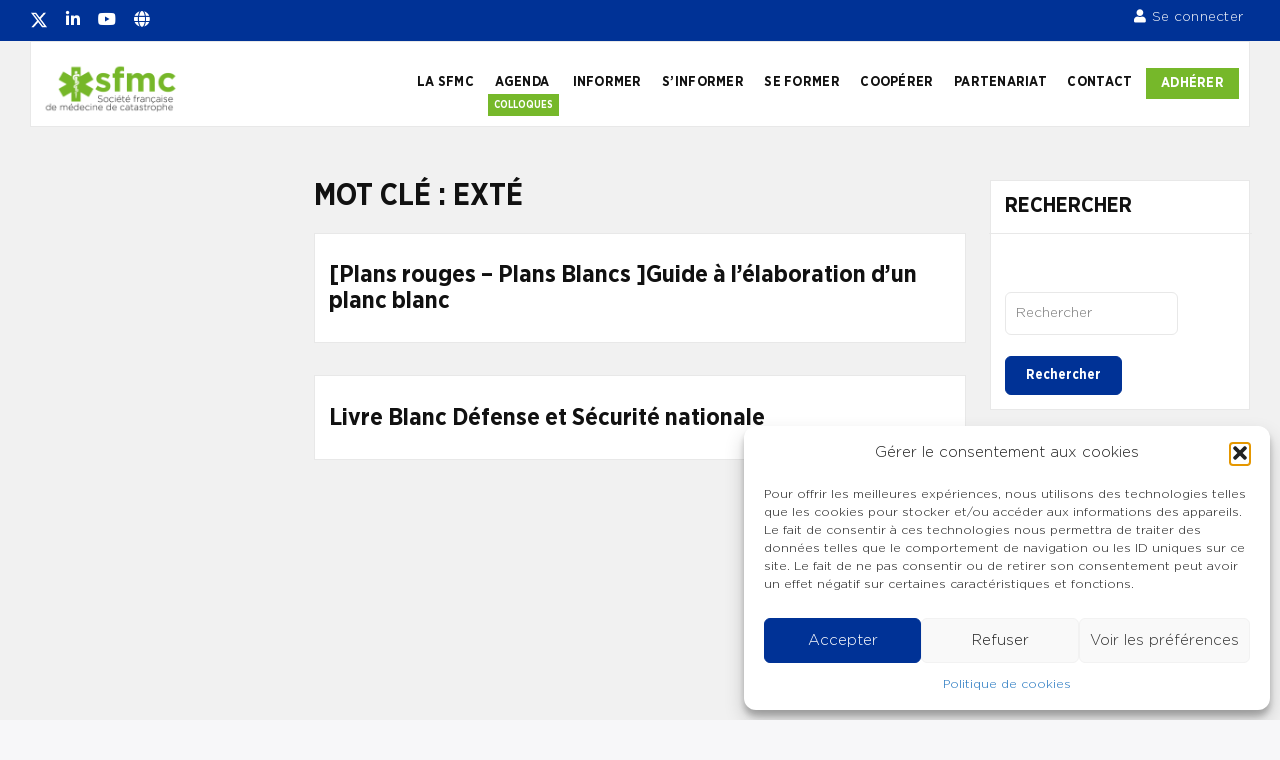

--- FILE ---
content_type: text/html; charset=UTF-8
request_url: https://www.sfmc.eu/?thesaurus-term=exte
body_size: 50017
content:
<!doctype html>
<html lang="fr-FR" class="no-js">
<head>
		<meta charset="UTF-8">
	<meta name="viewport" content="width=device-width, initial-scale=1, minimum-scale=1">
	<link rel="profile" href="https://gmpg.org/xfn/11">

	<script type="text/html" id="tmpl-bb-link-preview">
<% if ( link_scrapping ) { %>
	<% if ( link_loading ) { %>
		<span class="bb-url-scrapper-loading bb-ajax-loader"><i class="bb-icon-l bb-icon-spinner animate-spin"></i>Chargement de l’aperçu...</span>
	<% } %>
	<% if ( link_success || link_error ) { %>
		<a title="Annuler l&#039;aperçu" href="#" id="bb-close-link-suggestion">Remove Preview</a>
		<div class="bb-link-preview-container">

			<% if ( link_images && link_images.length && link_success && ! link_error && '' !== link_image_index ) { %>
				<div id="bb-url-scrapper-img-holder">
					<div class="bb-link-preview-image">
						<div class="bb-link-preview-image-cover">
							<img src="<%= link_images[link_image_index] %>"/>
						</div>
						<div class="bb-link-preview-icons">
							<%
							if ( link_images.length > 1 ) { %>
								<a data-bp-tooltip-pos="up" data-bp-tooltip="Change image" href="#" class="icon-exchange toolbar-button bp-tooltip" id="icon-exchange"><i class="bb-icon-l bb-icon-exchange"></i></a>
							<% } %>
							<% if ( link_images.length ) { %>
								<a data-bp-tooltip-pos="up" data-bp-tooltip="Remove image" href="#" class="icon-image-slash toolbar-button bp-tooltip" id="bb-link-preview-remove-image"><i class="bb-icon-l bb-icon-image-slash"></i></a>
							<% } %>
							<a data-bp-tooltip-pos="up" data-bp-tooltip="Confirmer" class="toolbar-button bp-tooltip" href="#" id="bb-link-preview-select-image">
								<i class="bb-icon-check bb-icon-l"></i>
							</a>
						</div>
					</div>
					<% if ( link_images.length > 1 ) { %>
						<div class="bb-url-thumb-nav">
							<button type="button" id="bb-url-prevPicButton"><span class="bb-icon-l bb-icon-angle-left"></span></button>
							<button type="button" id="bb-url-nextPicButton"><span class="bb-icon-l bb-icon-angle-right"></span></button>
							<div id="bb-url-scrapper-img-count">
								Image <%= link_image_index + 1 %>&nbsp;de&nbsp;<%= link_images.length %>
							</div>
						</div>
					<% } %>
				</div>
			<% } %>

			<% if ( link_success && ! link_error && link_url ) { %>
				<div class="bb-link-preview-info">
					<% var a = document.createElement('a');
						a.href = link_url;
						var hostname = a.hostname;
						var domainName = hostname.replace('www.', '' );
					%>

					<% if ( 'undefined' !== typeof link_title && link_title.trim() && link_description ) { %>
						<p class="bb-link-preview-link-name"><%= domainName %></p>
					<% } %>

					<% if ( link_success && ! link_error ) { %>
						<p class="bb-link-preview-title"><%= link_title %></p>
					<% } %>

					<% if ( link_success && ! link_error ) { %>
						<div class="bb-link-preview-excerpt"><p><%= link_description %></p></div>
					<% } %>
				</div>
			<% } %>
			<% if ( link_error && ! link_success ) { %>
				<div id="bb-url-error" class="bb-url-error"><%= link_error_msg %></div>
			<% } %>
		</div>
	<% } %>
<% } %>
</script>
<script type="text/html" id="tmpl-profile-card-popup">
	<div id="profile-card" class="bb-profile-card bb-popup-card" data-bp-item-id="" data-bp-item-component="members">

		<div class="skeleton-card">
			<div class="skeleton-card-body">
				<div class="skeleton-card-avatar bb-loading-bg"></div>
				<div class="skeleton-card-entity">
					<div class="skeleton-card-type bb-loading-bg"></div>
					<div class="skeleton-card-heading bb-loading-bg"></div>
					<div class="skeleton-card-meta bb-loading-bg"></div>
				</div>
			</div>
						<div class="skeleton-card-footer skeleton-footer-plain">
				<div class="skeleton-card-button bb-loading-bg"></div>
				<div class="skeleton-card-button bb-loading-bg"></div>
				<div class="skeleton-card-button bb-loading-bg"></div>
			</div>
		</div>

		<div class="bb-card-content">
			<div class="bb-card-body">
				<div class="bb-card-avatar">
					<span class="card-profile-status"></span>
					<img src="" alt="">
				</div>
				<div class="bb-card-entity">
					<div class="bb-card-profile-type"></div>
					<h4 class="bb-card-heading"></h4>
					<div class="bb-card-meta">
						<span class="card-meta-item card-meta-joined">Joined <span></span></span>
						<span class="card-meta-item card-meta-last-active"></span>
											</div>
				</div>
			</div>
			<div class="bb-card-footer">
								<div class="bb-card-action bb-card-action-outline">
					<a href="" class="card-button card-button-profile">Voir le profil</a>
				</div>
			</div>
		</div>

	</div>
</script>
<script type="text/html" id="tmpl-group-card-popup">
	<div id="group-card" class="bb-group-card bb-popup-card" data-bp-item-id="" data-bp-item-component="groups">

		<div class="skeleton-card">
			<div class="skeleton-card-body">
				<div class="skeleton-card-avatar bb-loading-bg"></div>
				<div class="skeleton-card-entity">
					<div class="skeleton-card-heading bb-loading-bg"></div>
					<div class="skeleton-card-meta bb-loading-bg"></div>
				</div>
			</div>
						<div class="skeleton-card-footer skeleton-footer-plain">
				<div class="skeleton-card-button bb-loading-bg"></div>
				<div class="skeleton-card-button bb-loading-bg"></div>
			</div>
		</div>

		<div class="bb-card-content">
			<div class="bb-card-body">
				<div class="bb-card-avatar">
					<img src="" alt="">
				</div>
				<div class="bb-card-entity">
					<h4 class="bb-card-heading"></h4>
					<div class="bb-card-meta">
						<span class="card-meta-item card-meta-status"></span>
						<span class="card-meta-item card-meta-type"></span>
						<span class="card-meta-item card-meta-last-active"></span>
					</div>
					<div class="card-group-members">
						<span class="bs-group-members"></span>
					</div>
				</div>
			</div>
			<div class="bb-card-footer">
								<div class="bb-card-action bb-card-action-outline">
					<a href="" class="card-button card-button-group">View Group</a>
				</div>
			</div>
		</div>

	</div>
</script>
<meta name='robots' content='index, follow, max-image-preview:large, max-snippet:-1, max-video-preview:-1' />

	<!-- This site is optimized with the Yoast SEO plugin v26.7 - https://yoast.com/wordpress/plugins/seo/ -->
	<title>Archives des exté - Société française de médecine de catastrophe</title>
	<link rel="canonical" href="https://www.sfmc.eu/?thesaurus-term=exte" />
	<meta property="og:locale" content="fr_FR" />
	<meta property="og:type" content="article" />
	<meta property="og:title" content="Archives des exté - Société française de médecine de catastrophe" />
	<meta property="og:url" content="https://www.sfmc.eu/?thesaurus-term=exte" />
	<meta property="og:site_name" content="Société française de médecine de catastrophe" />
	<meta name="twitter:card" content="summary_large_image" />
	<script type="application/ld+json" class="yoast-schema-graph">{"@context":"https://schema.org","@graph":[{"@type":"CollectionPage","@id":"https://www.sfmc.eu/?thesaurus-term=exte","url":"https://www.sfmc.eu/?thesaurus-term=exte","name":"Archives des exté - Société française de médecine de catastrophe","isPartOf":{"@id":"https://www.sfmc.eu/#website"},"breadcrumb":{"@id":"https://www.sfmc.eu/?thesaurus-term=exte#breadcrumb"},"inLanguage":"fr-FR"},{"@type":"BreadcrumbList","@id":"https://www.sfmc.eu/?thesaurus-term=exte#breadcrumb","itemListElement":[{"@type":"ListItem","position":1,"name":"Accueil","item":"https://www.sfmc.eu/"},{"@type":"ListItem","position":2,"name":"exté"}]},{"@type":"WebSite","@id":"https://www.sfmc.eu/#website","url":"https://www.sfmc.eu/","name":"Société française de médecine de catastrophe","description":"Société française de médecine de catastrophe","publisher":{"@id":"https://www.sfmc.eu/#organization"},"potentialAction":[{"@type":"SearchAction","target":{"@type":"EntryPoint","urlTemplate":"https://www.sfmc.eu/?s={search_term_string}"},"query-input":{"@type":"PropertyValueSpecification","valueRequired":true,"valueName":"search_term_string"}}],"inLanguage":"fr-FR"},{"@type":"Organization","@id":"https://www.sfmc.eu/#organization","name":"Société française de médecine de catastrophe","url":"https://www.sfmc.eu/","logo":{"@type":"ImageObject","inLanguage":"fr-FR","@id":"https://www.sfmc.eu/#/schema/logo/image/","url":"https://www.sfmc.eu/wp-content/uploads/2022/10/cropped-SFMC_logo.png","contentUrl":"https://www.sfmc.eu/wp-content/uploads/2022/10/cropped-SFMC_logo.png","width":809,"height":308,"caption":"Société française de médecine de catastrophe"},"image":{"@id":"https://www.sfmc.eu/#/schema/logo/image/"}}]}</script>
	<!-- / Yoast SEO plugin. -->


<link rel='dns-prefetch' href='//www.googletagmanager.com' />
<link rel='dns-prefetch' href='//fonts.googleapis.com' />
<link rel='dns-prefetch' href='//use.fontawesome.com' />
<link href='https://fonts.gstatic.com' crossorigin rel='preconnect' />
<link rel="alternate" type="application/rss+xml" title="Société française de médecine de catastrophe &raquo; Flux" href="https://www.sfmc.eu/feed/" />
<link rel="alternate" type="application/rss+xml" title="Société française de médecine de catastrophe &raquo; Flux des commentaires" href="https://www.sfmc.eu/comments/feed/" />
<link rel="alternate" type="application/rss+xml" title="Flux pour Société française de médecine de catastrophe &raquo; exté Mot clé" href="https://www.sfmc.eu/?thesaurus-term=exte/feed/" />
<style id='wp-img-auto-sizes-contain-inline-css' type='text/css'>
img:is([sizes=auto i],[sizes^="auto," i]){contain-intrinsic-size:3000px 1500px}
/*# sourceURL=wp-img-auto-sizes-contain-inline-css */
</style>
<link rel='stylesheet' id='bp-nouveau-icons-map-css' href='https://www.sfmc.eu/wp-content/plugins/buddyboss-platform/bp-templates/bp-nouveau/icons/css/icons-map.min.css?ver=2.11.0' type='text/css' media='all' />
<link rel='stylesheet' id='bp-nouveau-bb-icons-css' href='https://www.sfmc.eu/wp-content/plugins/buddyboss-platform/bp-templates/bp-nouveau/icons/css/bb-icons.min.css?ver=1.0.8' type='text/css' media='all' />
<link rel='stylesheet' id='dashicons-css' href='https://www.sfmc.eu/wp-includes/css/dashicons.min.css?ver=554884011bf881799501e1926e09e2e3' type='text/css' media='all' />
<link rel='stylesheet' id='bp-nouveau-css' href='https://www.sfmc.eu/wp-content/plugins/buddyboss-platform/bp-templates/bp-nouveau/css/buddypress.min.css?ver=2.11.0' type='text/css' media='all' />
<style id='bp-nouveau-inline-css' type='text/css'>
.list-wrap .bs-group-cover a:before{ background:unset; }#buddypress #header-cover-image.has-default, #buddypress #header-cover-image.has-default .guillotine-window img, .bs-group-cover a img{ background-color: #e2e9ef; }
/*# sourceURL=bp-nouveau-inline-css */
</style>
<style id='wp-emoji-styles-inline-css' type='text/css'>

	img.wp-smiley, img.emoji {
		display: inline !important;
		border: none !important;
		box-shadow: none !important;
		height: 1em !important;
		width: 1em !important;
		margin: 0 0.07em !important;
		vertical-align: -0.1em !important;
		background: none !important;
		padding: 0 !important;
	}
/*# sourceURL=wp-emoji-styles-inline-css */
</style>
<link rel='stylesheet' id='wp-block-library-css' href='https://www.sfmc.eu/wp-includes/css/dist/block-library/style.min.css?ver=554884011bf881799501e1926e09e2e3' type='text/css' media='all' />
<style id='wp-block-library-theme-inline-css' type='text/css'>
.wp-block-audio :where(figcaption){color:#555;font-size:13px;text-align:center}.is-dark-theme .wp-block-audio :where(figcaption){color:#ffffffa6}.wp-block-audio{margin:0 0 1em}.wp-block-code{border:1px solid #ccc;border-radius:4px;font-family:Menlo,Consolas,monaco,monospace;padding:.8em 1em}.wp-block-embed :where(figcaption){color:#555;font-size:13px;text-align:center}.is-dark-theme .wp-block-embed :where(figcaption){color:#ffffffa6}.wp-block-embed{margin:0 0 1em}.blocks-gallery-caption{color:#555;font-size:13px;text-align:center}.is-dark-theme .blocks-gallery-caption{color:#ffffffa6}:root :where(.wp-block-image figcaption){color:#555;font-size:13px;text-align:center}.is-dark-theme :root :where(.wp-block-image figcaption){color:#ffffffa6}.wp-block-image{margin:0 0 1em}.wp-block-pullquote{border-bottom:4px solid;border-top:4px solid;color:currentColor;margin-bottom:1.75em}.wp-block-pullquote :where(cite),.wp-block-pullquote :where(footer),.wp-block-pullquote__citation{color:currentColor;font-size:.8125em;font-style:normal;text-transform:uppercase}.wp-block-quote{border-left:.25em solid;margin:0 0 1.75em;padding-left:1em}.wp-block-quote cite,.wp-block-quote footer{color:currentColor;font-size:.8125em;font-style:normal;position:relative}.wp-block-quote:where(.has-text-align-right){border-left:none;border-right:.25em solid;padding-left:0;padding-right:1em}.wp-block-quote:where(.has-text-align-center){border:none;padding-left:0}.wp-block-quote.is-large,.wp-block-quote.is-style-large,.wp-block-quote:where(.is-style-plain){border:none}.wp-block-search .wp-block-search__label{font-weight:700}.wp-block-search__button{border:1px solid #ccc;padding:.375em .625em}:where(.wp-block-group.has-background){padding:1.25em 2.375em}.wp-block-separator.has-css-opacity{opacity:.4}.wp-block-separator{border:none;border-bottom:2px solid;margin-left:auto;margin-right:auto}.wp-block-separator.has-alpha-channel-opacity{opacity:1}.wp-block-separator:not(.is-style-wide):not(.is-style-dots){width:100px}.wp-block-separator.has-background:not(.is-style-dots){border-bottom:none;height:1px}.wp-block-separator.has-background:not(.is-style-wide):not(.is-style-dots){height:2px}.wp-block-table{margin:0 0 1em}.wp-block-table td,.wp-block-table th{word-break:normal}.wp-block-table :where(figcaption){color:#555;font-size:13px;text-align:center}.is-dark-theme .wp-block-table :where(figcaption){color:#ffffffa6}.wp-block-video :where(figcaption){color:#555;font-size:13px;text-align:center}.is-dark-theme .wp-block-video :where(figcaption){color:#ffffffa6}.wp-block-video{margin:0 0 1em}:root :where(.wp-block-template-part.has-background){margin-bottom:0;margin-top:0;padding:1.25em 2.375em}
/*# sourceURL=/wp-includes/css/dist/block-library/theme.min.css */
</style>
<link rel='stylesheet' id='mediaelement-css' href='https://www.sfmc.eu/wp-includes/js/mediaelement/mediaelementplayer-legacy.min.css?ver=4.2.17' type='text/css' media='all' />
<link rel='stylesheet' id='wp-mediaelement-css' href='https://www.sfmc.eu/wp-includes/js/mediaelement/wp-mediaelement.min.css?ver=554884011bf881799501e1926e09e2e3' type='text/css' media='all' />
<link rel='stylesheet' id='view_editor_gutenberg_frontend_assets-css' href='https://www.sfmc.eu/wp-content/plugins/wp-views/public/css/views-frontend.css?ver=3.6.20' type='text/css' media='all' />
<style id='view_editor_gutenberg_frontend_assets-inline-css' type='text/css'>
.wpv-sort-list-dropdown.wpv-sort-list-dropdown-style-default > span.wpv-sort-list,.wpv-sort-list-dropdown.wpv-sort-list-dropdown-style-default .wpv-sort-list-item {border-color: #cdcdcd;}.wpv-sort-list-dropdown.wpv-sort-list-dropdown-style-default .wpv-sort-list-item a {color: #444;background-color: #fff;}.wpv-sort-list-dropdown.wpv-sort-list-dropdown-style-default a:hover,.wpv-sort-list-dropdown.wpv-sort-list-dropdown-style-default a:focus {color: #000;background-color: #eee;}.wpv-sort-list-dropdown.wpv-sort-list-dropdown-style-default .wpv-sort-list-item.wpv-sort-list-current a {color: #000;background-color: #eee;}
.wpv-sort-list-dropdown.wpv-sort-list-dropdown-style-default > span.wpv-sort-list,.wpv-sort-list-dropdown.wpv-sort-list-dropdown-style-default .wpv-sort-list-item {border-color: #cdcdcd;}.wpv-sort-list-dropdown.wpv-sort-list-dropdown-style-default .wpv-sort-list-item a {color: #444;background-color: #fff;}.wpv-sort-list-dropdown.wpv-sort-list-dropdown-style-default a:hover,.wpv-sort-list-dropdown.wpv-sort-list-dropdown-style-default a:focus {color: #000;background-color: #eee;}.wpv-sort-list-dropdown.wpv-sort-list-dropdown-style-default .wpv-sort-list-item.wpv-sort-list-current a {color: #000;background-color: #eee;}.wpv-sort-list-dropdown.wpv-sort-list-dropdown-style-grey > span.wpv-sort-list,.wpv-sort-list-dropdown.wpv-sort-list-dropdown-style-grey .wpv-sort-list-item {border-color: #cdcdcd;}.wpv-sort-list-dropdown.wpv-sort-list-dropdown-style-grey .wpv-sort-list-item a {color: #444;background-color: #eeeeee;}.wpv-sort-list-dropdown.wpv-sort-list-dropdown-style-grey a:hover,.wpv-sort-list-dropdown.wpv-sort-list-dropdown-style-grey a:focus {color: #000;background-color: #e5e5e5;}.wpv-sort-list-dropdown.wpv-sort-list-dropdown-style-grey .wpv-sort-list-item.wpv-sort-list-current a {color: #000;background-color: #e5e5e5;}
.wpv-sort-list-dropdown.wpv-sort-list-dropdown-style-default > span.wpv-sort-list,.wpv-sort-list-dropdown.wpv-sort-list-dropdown-style-default .wpv-sort-list-item {border-color: #cdcdcd;}.wpv-sort-list-dropdown.wpv-sort-list-dropdown-style-default .wpv-sort-list-item a {color: #444;background-color: #fff;}.wpv-sort-list-dropdown.wpv-sort-list-dropdown-style-default a:hover,.wpv-sort-list-dropdown.wpv-sort-list-dropdown-style-default a:focus {color: #000;background-color: #eee;}.wpv-sort-list-dropdown.wpv-sort-list-dropdown-style-default .wpv-sort-list-item.wpv-sort-list-current a {color: #000;background-color: #eee;}.wpv-sort-list-dropdown.wpv-sort-list-dropdown-style-grey > span.wpv-sort-list,.wpv-sort-list-dropdown.wpv-sort-list-dropdown-style-grey .wpv-sort-list-item {border-color: #cdcdcd;}.wpv-sort-list-dropdown.wpv-sort-list-dropdown-style-grey .wpv-sort-list-item a {color: #444;background-color: #eeeeee;}.wpv-sort-list-dropdown.wpv-sort-list-dropdown-style-grey a:hover,.wpv-sort-list-dropdown.wpv-sort-list-dropdown-style-grey a:focus {color: #000;background-color: #e5e5e5;}.wpv-sort-list-dropdown.wpv-sort-list-dropdown-style-grey .wpv-sort-list-item.wpv-sort-list-current a {color: #000;background-color: #e5e5e5;}.wpv-sort-list-dropdown.wpv-sort-list-dropdown-style-blue > span.wpv-sort-list,.wpv-sort-list-dropdown.wpv-sort-list-dropdown-style-blue .wpv-sort-list-item {border-color: #0099cc;}.wpv-sort-list-dropdown.wpv-sort-list-dropdown-style-blue .wpv-sort-list-item a {color: #444;background-color: #cbddeb;}.wpv-sort-list-dropdown.wpv-sort-list-dropdown-style-blue a:hover,.wpv-sort-list-dropdown.wpv-sort-list-dropdown-style-blue a:focus {color: #000;background-color: #95bedd;}.wpv-sort-list-dropdown.wpv-sort-list-dropdown-style-blue .wpv-sort-list-item.wpv-sort-list-current a {color: #000;background-color: #95bedd;}
/*# sourceURL=view_editor_gutenberg_frontend_assets-inline-css */
</style>
<style id='font-awesome-svg-styles-default-inline-css' type='text/css'>
.svg-inline--fa {
  display: inline-block;
  height: 1em;
  overflow: visible;
  vertical-align: -.125em;
}
/*# sourceURL=font-awesome-svg-styles-default-inline-css */
</style>
<link rel='stylesheet' id='font-awesome-svg-styles-css' href='https://www.sfmc.eu/wp-content/uploads/font-awesome/v5.15.4/css/svg-with-js.css' type='text/css' media='all' />
<style id='font-awesome-svg-styles-inline-css' type='text/css'>
   .wp-block-font-awesome-icon svg::before,
   .wp-rich-text-font-awesome-icon svg::before {content: unset;}
/*# sourceURL=font-awesome-svg-styles-inline-css */
</style>
<style id='global-styles-inline-css' type='text/css'>
:root{--wp--preset--aspect-ratio--square: 1;--wp--preset--aspect-ratio--4-3: 4/3;--wp--preset--aspect-ratio--3-4: 3/4;--wp--preset--aspect-ratio--3-2: 3/2;--wp--preset--aspect-ratio--2-3: 2/3;--wp--preset--aspect-ratio--16-9: 16/9;--wp--preset--aspect-ratio--9-16: 9/16;--wp--preset--color--black: #000000;--wp--preset--color--cyan-bluish-gray: #abb8c3;--wp--preset--color--white: #ffffff;--wp--preset--color--pale-pink: #f78da7;--wp--preset--color--vivid-red: #cf2e2e;--wp--preset--color--luminous-vivid-orange: #ff6900;--wp--preset--color--luminous-vivid-amber: #fcb900;--wp--preset--color--light-green-cyan: #7bdcb5;--wp--preset--color--vivid-green-cyan: #00d084;--wp--preset--color--pale-cyan-blue: #8ed1fc;--wp--preset--color--vivid-cyan-blue: #0693e3;--wp--preset--color--vivid-purple: #9b51e0;--wp--preset--color--base: #ffffff;--wp--preset--color--contrast: #000000;--wp--preset--color--primary: #ef5455;--wp--preset--color--secondary: #41848f;--wp--preset--color--tertiary: #F6F6F6;--wp--preset--gradient--vivid-cyan-blue-to-vivid-purple: linear-gradient(135deg,rgb(6,147,227) 0%,rgb(155,81,224) 100%);--wp--preset--gradient--light-green-cyan-to-vivid-green-cyan: linear-gradient(135deg,rgb(122,220,180) 0%,rgb(0,208,130) 100%);--wp--preset--gradient--luminous-vivid-amber-to-luminous-vivid-orange: linear-gradient(135deg,rgb(252,185,0) 0%,rgb(255,105,0) 100%);--wp--preset--gradient--luminous-vivid-orange-to-vivid-red: linear-gradient(135deg,rgb(255,105,0) 0%,rgb(207,46,46) 100%);--wp--preset--gradient--very-light-gray-to-cyan-bluish-gray: linear-gradient(135deg,rgb(238,238,238) 0%,rgb(169,184,195) 100%);--wp--preset--gradient--cool-to-warm-spectrum: linear-gradient(135deg,rgb(74,234,220) 0%,rgb(151,120,209) 20%,rgb(207,42,186) 40%,rgb(238,44,130) 60%,rgb(251,105,98) 80%,rgb(254,248,76) 100%);--wp--preset--gradient--blush-light-purple: linear-gradient(135deg,rgb(255,206,236) 0%,rgb(152,150,240) 100%);--wp--preset--gradient--blush-bordeaux: linear-gradient(135deg,rgb(254,205,165) 0%,rgb(254,45,45) 50%,rgb(107,0,62) 100%);--wp--preset--gradient--luminous-dusk: linear-gradient(135deg,rgb(255,203,112) 0%,rgb(199,81,192) 50%,rgb(65,88,208) 100%);--wp--preset--gradient--pale-ocean: linear-gradient(135deg,rgb(255,245,203) 0%,rgb(182,227,212) 50%,rgb(51,167,181) 100%);--wp--preset--gradient--electric-grass: linear-gradient(135deg,rgb(202,248,128) 0%,rgb(113,206,126) 100%);--wp--preset--gradient--midnight: linear-gradient(135deg,rgb(2,3,129) 0%,rgb(40,116,252) 100%);--wp--preset--font-size--small: 13px;--wp--preset--font-size--medium: 20px;--wp--preset--font-size--large: 36px;--wp--preset--font-size--x-large: 42px;--wp--preset--spacing--20: 0.44rem;--wp--preset--spacing--30: 0.67rem;--wp--preset--spacing--40: 1rem;--wp--preset--spacing--50: 1.5rem;--wp--preset--spacing--60: 2.25rem;--wp--preset--spacing--70: 3.38rem;--wp--preset--spacing--80: 5.06rem;--wp--preset--shadow--natural: 6px 6px 9px rgba(0, 0, 0, 0.2);--wp--preset--shadow--deep: 12px 12px 50px rgba(0, 0, 0, 0.4);--wp--preset--shadow--sharp: 6px 6px 0px rgba(0, 0, 0, 0.2);--wp--preset--shadow--outlined: 6px 6px 0px -3px rgb(255, 255, 255), 6px 6px rgb(0, 0, 0);--wp--preset--shadow--crisp: 6px 6px 0px rgb(0, 0, 0);}:root { --wp--style--global--content-size: 840px;--wp--style--global--wide-size: 1200px; }:where(body) { margin: 0; }.wp-site-blocks > .alignleft { float: left; margin-right: 2em; }.wp-site-blocks > .alignright { float: right; margin-left: 2em; }.wp-site-blocks > .aligncenter { justify-content: center; margin-left: auto; margin-right: auto; }:where(.wp-site-blocks) > * { margin-block-start: 24px; margin-block-end: 0; }:where(.wp-site-blocks) > :first-child { margin-block-start: 0; }:where(.wp-site-blocks) > :last-child { margin-block-end: 0; }:root { --wp--style--block-gap: 24px; }:root :where(.is-layout-flow) > :first-child{margin-block-start: 0;}:root :where(.is-layout-flow) > :last-child{margin-block-end: 0;}:root :where(.is-layout-flow) > *{margin-block-start: 24px;margin-block-end: 0;}:root :where(.is-layout-constrained) > :first-child{margin-block-start: 0;}:root :where(.is-layout-constrained) > :last-child{margin-block-end: 0;}:root :where(.is-layout-constrained) > *{margin-block-start: 24px;margin-block-end: 0;}:root :where(.is-layout-flex){gap: 24px;}:root :where(.is-layout-grid){gap: 24px;}.is-layout-flow > .alignleft{float: left;margin-inline-start: 0;margin-inline-end: 2em;}.is-layout-flow > .alignright{float: right;margin-inline-start: 2em;margin-inline-end: 0;}.is-layout-flow > .aligncenter{margin-left: auto !important;margin-right: auto !important;}.is-layout-constrained > .alignleft{float: left;margin-inline-start: 0;margin-inline-end: 2em;}.is-layout-constrained > .alignright{float: right;margin-inline-start: 2em;margin-inline-end: 0;}.is-layout-constrained > .aligncenter{margin-left: auto !important;margin-right: auto !important;}.is-layout-constrained > :where(:not(.alignleft):not(.alignright):not(.alignfull)){max-width: var(--wp--style--global--content-size);margin-left: auto !important;margin-right: auto !important;}.is-layout-constrained > .alignwide{max-width: var(--wp--style--global--wide-size);}body .is-layout-flex{display: flex;}.is-layout-flex{flex-wrap: wrap;align-items: center;}.is-layout-flex > :is(*, div){margin: 0;}body .is-layout-grid{display: grid;}.is-layout-grid > :is(*, div){margin: 0;}body{padding-top: 0px;padding-right: 0px;padding-bottom: 0px;padding-left: 0px;}a:where(:not(.wp-element-button)){text-decoration: none;}:root :where(.wp-element-button, .wp-block-button__link){background-color: #32373c;border-width: 0;color: #fff;font-family: inherit;font-size: inherit;font-style: inherit;font-weight: inherit;letter-spacing: inherit;line-height: inherit;padding-top: calc(0.667em + 2px);padding-right: calc(1.333em + 2px);padding-bottom: calc(0.667em + 2px);padding-left: calc(1.333em + 2px);text-decoration: none;text-transform: inherit;}.has-black-color{color: var(--wp--preset--color--black) !important;}.has-cyan-bluish-gray-color{color: var(--wp--preset--color--cyan-bluish-gray) !important;}.has-white-color{color: var(--wp--preset--color--white) !important;}.has-pale-pink-color{color: var(--wp--preset--color--pale-pink) !important;}.has-vivid-red-color{color: var(--wp--preset--color--vivid-red) !important;}.has-luminous-vivid-orange-color{color: var(--wp--preset--color--luminous-vivid-orange) !important;}.has-luminous-vivid-amber-color{color: var(--wp--preset--color--luminous-vivid-amber) !important;}.has-light-green-cyan-color{color: var(--wp--preset--color--light-green-cyan) !important;}.has-vivid-green-cyan-color{color: var(--wp--preset--color--vivid-green-cyan) !important;}.has-pale-cyan-blue-color{color: var(--wp--preset--color--pale-cyan-blue) !important;}.has-vivid-cyan-blue-color{color: var(--wp--preset--color--vivid-cyan-blue) !important;}.has-vivid-purple-color{color: var(--wp--preset--color--vivid-purple) !important;}.has-base-color{color: var(--wp--preset--color--base) !important;}.has-contrast-color{color: var(--wp--preset--color--contrast) !important;}.has-primary-color{color: var(--wp--preset--color--primary) !important;}.has-secondary-color{color: var(--wp--preset--color--secondary) !important;}.has-tertiary-color{color: var(--wp--preset--color--tertiary) !important;}.has-black-background-color{background-color: var(--wp--preset--color--black) !important;}.has-cyan-bluish-gray-background-color{background-color: var(--wp--preset--color--cyan-bluish-gray) !important;}.has-white-background-color{background-color: var(--wp--preset--color--white) !important;}.has-pale-pink-background-color{background-color: var(--wp--preset--color--pale-pink) !important;}.has-vivid-red-background-color{background-color: var(--wp--preset--color--vivid-red) !important;}.has-luminous-vivid-orange-background-color{background-color: var(--wp--preset--color--luminous-vivid-orange) !important;}.has-luminous-vivid-amber-background-color{background-color: var(--wp--preset--color--luminous-vivid-amber) !important;}.has-light-green-cyan-background-color{background-color: var(--wp--preset--color--light-green-cyan) !important;}.has-vivid-green-cyan-background-color{background-color: var(--wp--preset--color--vivid-green-cyan) !important;}.has-pale-cyan-blue-background-color{background-color: var(--wp--preset--color--pale-cyan-blue) !important;}.has-vivid-cyan-blue-background-color{background-color: var(--wp--preset--color--vivid-cyan-blue) !important;}.has-vivid-purple-background-color{background-color: var(--wp--preset--color--vivid-purple) !important;}.has-base-background-color{background-color: var(--wp--preset--color--base) !important;}.has-contrast-background-color{background-color: var(--wp--preset--color--contrast) !important;}.has-primary-background-color{background-color: var(--wp--preset--color--primary) !important;}.has-secondary-background-color{background-color: var(--wp--preset--color--secondary) !important;}.has-tertiary-background-color{background-color: var(--wp--preset--color--tertiary) !important;}.has-black-border-color{border-color: var(--wp--preset--color--black) !important;}.has-cyan-bluish-gray-border-color{border-color: var(--wp--preset--color--cyan-bluish-gray) !important;}.has-white-border-color{border-color: var(--wp--preset--color--white) !important;}.has-pale-pink-border-color{border-color: var(--wp--preset--color--pale-pink) !important;}.has-vivid-red-border-color{border-color: var(--wp--preset--color--vivid-red) !important;}.has-luminous-vivid-orange-border-color{border-color: var(--wp--preset--color--luminous-vivid-orange) !important;}.has-luminous-vivid-amber-border-color{border-color: var(--wp--preset--color--luminous-vivid-amber) !important;}.has-light-green-cyan-border-color{border-color: var(--wp--preset--color--light-green-cyan) !important;}.has-vivid-green-cyan-border-color{border-color: var(--wp--preset--color--vivid-green-cyan) !important;}.has-pale-cyan-blue-border-color{border-color: var(--wp--preset--color--pale-cyan-blue) !important;}.has-vivid-cyan-blue-border-color{border-color: var(--wp--preset--color--vivid-cyan-blue) !important;}.has-vivid-purple-border-color{border-color: var(--wp--preset--color--vivid-purple) !important;}.has-base-border-color{border-color: var(--wp--preset--color--base) !important;}.has-contrast-border-color{border-color: var(--wp--preset--color--contrast) !important;}.has-primary-border-color{border-color: var(--wp--preset--color--primary) !important;}.has-secondary-border-color{border-color: var(--wp--preset--color--secondary) !important;}.has-tertiary-border-color{border-color: var(--wp--preset--color--tertiary) !important;}.has-vivid-cyan-blue-to-vivid-purple-gradient-background{background: var(--wp--preset--gradient--vivid-cyan-blue-to-vivid-purple) !important;}.has-light-green-cyan-to-vivid-green-cyan-gradient-background{background: var(--wp--preset--gradient--light-green-cyan-to-vivid-green-cyan) !important;}.has-luminous-vivid-amber-to-luminous-vivid-orange-gradient-background{background: var(--wp--preset--gradient--luminous-vivid-amber-to-luminous-vivid-orange) !important;}.has-luminous-vivid-orange-to-vivid-red-gradient-background{background: var(--wp--preset--gradient--luminous-vivid-orange-to-vivid-red) !important;}.has-very-light-gray-to-cyan-bluish-gray-gradient-background{background: var(--wp--preset--gradient--very-light-gray-to-cyan-bluish-gray) !important;}.has-cool-to-warm-spectrum-gradient-background{background: var(--wp--preset--gradient--cool-to-warm-spectrum) !important;}.has-blush-light-purple-gradient-background{background: var(--wp--preset--gradient--blush-light-purple) !important;}.has-blush-bordeaux-gradient-background{background: var(--wp--preset--gradient--blush-bordeaux) !important;}.has-luminous-dusk-gradient-background{background: var(--wp--preset--gradient--luminous-dusk) !important;}.has-pale-ocean-gradient-background{background: var(--wp--preset--gradient--pale-ocean) !important;}.has-electric-grass-gradient-background{background: var(--wp--preset--gradient--electric-grass) !important;}.has-midnight-gradient-background{background: var(--wp--preset--gradient--midnight) !important;}.has-small-font-size{font-size: var(--wp--preset--font-size--small) !important;}.has-medium-font-size{font-size: var(--wp--preset--font-size--medium) !important;}.has-large-font-size{font-size: var(--wp--preset--font-size--large) !important;}.has-x-large-font-size{font-size: var(--wp--preset--font-size--x-large) !important;}
:root :where(.wp-block-pullquote){font-size: 1.5em;line-height: 1.6;}
/*# sourceURL=global-styles-inline-css */
</style>
<link rel='stylesheet' id='bb-pro-enqueue-scripts-css' href='https://www.sfmc.eu/wp-content/plugins/buddyboss-platform-pro/assets/css/index.min.css?ver=2.6.50' type='text/css' media='all' />
<link rel='stylesheet' id='bb-access-control-css' href='https://www.sfmc.eu/wp-content/plugins/buddyboss-platform-pro/includes/access-control/assets/css/bb-access-control.min.css?ver=2.6.50' type='text/css' media='all' />
<link rel='stylesheet' id='bb-meprlms-frontend-css' href='https://www.sfmc.eu/wp-content/plugins/buddyboss-platform-pro/includes/integrations/meprlms/assets/css/meprlms-frontend.min.css?ver=2.11.0' type='text/css' media='all' />
<link rel='stylesheet' id='bp-select2-css' href='https://www.sfmc.eu/wp-content/plugins/buddyboss-platform/bp-core/css/vendor/select2.min.css?ver=2.11.0' type='text/css' media='all' />
<link rel='stylesheet' id='bb-meprlms-admin-css' href='https://www.sfmc.eu/wp-content/plugins/buddyboss-platform-pro/includes/integrations/meprlms/assets/css/bb-meprlms-admin.min.css?ver=2.11.0' type='text/css' media='all' />
<link rel='stylesheet' id='bb-tutorlms-admin-css' href='https://www.sfmc.eu/wp-content/plugins/buddyboss-platform-pro/includes/integrations/tutorlms/assets/css/bb-tutorlms-admin.min.css?ver=2.11.0' type='text/css' media='all' />
<link rel='stylesheet' id='bp-mentions-css-css' href='https://www.sfmc.eu/wp-content/plugins/buddyboss-platform/bp-core/css/mentions.min.css?ver=2.11.0' type='text/css' media='all' />
<link rel='stylesheet' id='theme-my-login-css' href='https://www.sfmc.eu/wp-content/plugins/theme-my-login/assets/styles/theme-my-login.min.css?ver=7.1.12' type='text/css' media='all' />
<link rel='stylesheet' id='widgetopts-styles-css' href='https://www.sfmc.eu/wp-content/plugins/widget-options/assets/css/widget-options.css?ver=4.1.3' type='text/css' media='all' />
<link rel='stylesheet' id='woocommerce-layout-css' href='https://www.sfmc.eu/wp-content/plugins/woocommerce/assets/css/woocommerce-layout.css?ver=10.4.3' type='text/css' media='all' />
<link rel='stylesheet' id='woocommerce-smallscreen-css' href='https://www.sfmc.eu/wp-content/plugins/woocommerce/assets/css/woocommerce-smallscreen.css?ver=10.4.3' type='text/css' media='only screen and (max-width: 768px)' />
<link rel='stylesheet' id='woocommerce-general-css' href='https://www.sfmc.eu/wp-content/plugins/woocommerce/assets/css/woocommerce.css?ver=10.4.3' type='text/css' media='all' />
<style id='woocommerce-inline-inline-css' type='text/css'>
.woocommerce form .form-row .required { visibility: visible; }
/*# sourceURL=woocommerce-inline-inline-css */
</style>
<link rel='stylesheet' id='cmplz-general-css' href='https://www.sfmc.eu/wp-content/plugins/complianz-gdpr/assets/css/cookieblocker.min.css?ver=1767692738' type='text/css' media='all' />
<link rel='stylesheet' id='buddyx-global-css' href='https://www.sfmc.eu/wp-content/themes/buddyx/assets/css/global.min.css?ver=4.9.2' type='text/css' media='all' />
<style id='buddyx-global-inline-css' type='text/css'>
body { --color-site-title-hover: #e25a10 !important;--color-header-bg: #ffffff !important;--color-menu-hover: #e25a10 !important;--color-menu-active: #e25a10 !important;--color-theme-primary: #e35a10 !important;--color-link-hover: #e35a10 !important;--button-background-color: #e35a10 !important;--button-background-hover-color: #e35a10 !important;--button-border-color: #e35a10 !important;--button-border-hover-color: #e35a10 !important;--color-footer-link-hover: #da4c19 !important;--color-copyright-link-hover: #da4c19 !important;}
/*# sourceURL=buddyx-global-inline-css */
</style>
<link rel='stylesheet' id='buddyx-site-loader-css' href='https://www.sfmc.eu/wp-content/themes/buddyx/assets/css/loaders.min.css?ver=4.9.2' type='text/css' media='all' />
<link rel='stylesheet' id='buddyx-load-fontawesome-css' href='https://www.sfmc.eu/wp-content/themes/buddyx/assets/css/fontawesome.min.css?ver=4.9.2' type='text/css' media='all' />
<link rel='stylesheet' id='buddyx-buddypress-css' href='https://www.sfmc.eu/wp-content/themes/buddyx/assets/css/buddypress.min.css?ver=554884011bf881799501e1926e09e2e3' type='text/css' media='all' />
<link rel='stylesheet' id='buddyx-platform-css' href='https://www.sfmc.eu/wp-content/themes/buddyx/assets/css/platform.min.css?ver=554884011bf881799501e1926e09e2e3' type='text/css' media='all' />
<link rel='stylesheet' id='buddyx-bbpress-css' href='https://www.sfmc.eu/wp-content/themes/buddyx/assets/css/bbpress.min.css?ver=554884011bf881799501e1926e09e2e3' type='text/css' media='all' />
<link rel='stylesheet' id='chld_thm_cfg_child-css' href='https://www.sfmc.eu/wp-content/themes/buddyx-child/style.css?ver=554884011bf881799501e1926e09e2e3' type='text/css' media='all' />
<link rel='stylesheet' id='buddyx-fonts-css' href='https://fonts.googleapis.com/css?family=Open%20Sans:300,300i,400,400i,700,700i,900&#038;display=swap&#038;display=swap' type='text/css' media='all' />
<link rel='stylesheet' id='buddyx-woocommerce-css' href='https://www.sfmc.eu/wp-content/themes/buddyx/assets/css/woocommerce.min.css?ver=554884011bf881799501e1926e09e2e3' type='text/css' media='all' />
<link rel="stylesheet" id="buddyx-slick-css" href="https://www.sfmc.eu/wp-content/themes/buddyx/assets/css/slick.min.css?ver=554884011bf881799501e1926e09e2e3" media="print" onload="this.media='all'" /><noscript><link rel="stylesheet" id="buddyx-slick-css-noscript" href="https://www.sfmc.eu/wp-content/themes/buddyx/assets/css/slick.min.css?ver=554884011bf881799501e1926e09e2e3" media="all" /></noscript><link rel='stylesheet' id='buddyx-dark-mode-css' href='https://www.sfmc.eu/wp-content/themes/buddyx/assets/css/dark-mode.min.css?ver=554884011bf881799501e1926e09e2e3' type='text/css' media='all' />
<link rel='stylesheet' id='font-awesome-official-css' href='https://use.fontawesome.com/releases/v5.15.4/css/all.css' type='text/css' media='all' integrity="sha384-DyZ88mC6Up2uqS4h/KRgHuoeGwBcD4Ng9SiP4dIRy0EXTlnuz47vAwmeGwVChigm" crossorigin="anonymous" />
<link rel='stylesheet' id='msl-main-css' href='https://www.sfmc.eu/wp-content/plugins/master-slider/public/assets/css/masterslider.main.css?ver=3.11.0' type='text/css' media='all' />
<link rel='stylesheet' id='msl-custom-css' href='https://www.sfmc.eu/wp-content/uploads/master-slider/custom.css?ver=9.4' type='text/css' media='all' />
<link rel='stylesheet' id='bp-zoom-css' href='https://www.sfmc.eu/wp-content/plugins/buddyboss-platform-pro/includes/integrations/zoom/assets/css/bp-zoom.min.css?ver=2.6.50' type='text/css' media='all' />
<link rel='stylesheet' id='elementor-frontend-css' href='https://www.sfmc.eu/wp-content/plugins/elementor/assets/css/frontend.min.css?ver=3.34.1' type='text/css' media='all' />
<link rel='stylesheet' id='eael-general-css' href='https://www.sfmc.eu/wp-content/plugins/essential-addons-for-elementor-lite/assets/front-end/css/view/general.min.css?ver=6.5.7' type='text/css' media='all' />
<link rel='stylesheet' id='font-awesome-official-v4shim-css' href='https://use.fontawesome.com/releases/v5.15.4/css/v4-shims.css' type='text/css' media='all' integrity="sha384-Vq76wejb3QJM4nDatBa5rUOve+9gkegsjCebvV/9fvXlGWo4HCMR4cJZjjcF6Viv" crossorigin="anonymous" />
<style id='font-awesome-official-v4shim-inline-css' type='text/css'>
@font-face {
font-family: "FontAwesome";
font-display: block;
src: url("https://use.fontawesome.com/releases/v5.15.4/webfonts/fa-brands-400.eot"),
		url("https://use.fontawesome.com/releases/v5.15.4/webfonts/fa-brands-400.eot?#iefix") format("embedded-opentype"),
		url("https://use.fontawesome.com/releases/v5.15.4/webfonts/fa-brands-400.woff2") format("woff2"),
		url("https://use.fontawesome.com/releases/v5.15.4/webfonts/fa-brands-400.woff") format("woff"),
		url("https://use.fontawesome.com/releases/v5.15.4/webfonts/fa-brands-400.ttf") format("truetype"),
		url("https://use.fontawesome.com/releases/v5.15.4/webfonts/fa-brands-400.svg#fontawesome") format("svg");
}

@font-face {
font-family: "FontAwesome";
font-display: block;
src: url("https://use.fontawesome.com/releases/v5.15.4/webfonts/fa-solid-900.eot"),
		url("https://use.fontawesome.com/releases/v5.15.4/webfonts/fa-solid-900.eot?#iefix") format("embedded-opentype"),
		url("https://use.fontawesome.com/releases/v5.15.4/webfonts/fa-solid-900.woff2") format("woff2"),
		url("https://use.fontawesome.com/releases/v5.15.4/webfonts/fa-solid-900.woff") format("woff"),
		url("https://use.fontawesome.com/releases/v5.15.4/webfonts/fa-solid-900.ttf") format("truetype"),
		url("https://use.fontawesome.com/releases/v5.15.4/webfonts/fa-solid-900.svg#fontawesome") format("svg");
}

@font-face {
font-family: "FontAwesome";
font-display: block;
src: url("https://use.fontawesome.com/releases/v5.15.4/webfonts/fa-regular-400.eot"),
		url("https://use.fontawesome.com/releases/v5.15.4/webfonts/fa-regular-400.eot?#iefix") format("embedded-opentype"),
		url("https://use.fontawesome.com/releases/v5.15.4/webfonts/fa-regular-400.woff2") format("woff2"),
		url("https://use.fontawesome.com/releases/v5.15.4/webfonts/fa-regular-400.woff") format("woff"),
		url("https://use.fontawesome.com/releases/v5.15.4/webfonts/fa-regular-400.ttf") format("truetype"),
		url("https://use.fontawesome.com/releases/v5.15.4/webfonts/fa-regular-400.svg#fontawesome") format("svg");
unicode-range: U+F004-F005,U+F007,U+F017,U+F022,U+F024,U+F02E,U+F03E,U+F044,U+F057-F059,U+F06E,U+F070,U+F075,U+F07B-F07C,U+F080,U+F086,U+F089,U+F094,U+F09D,U+F0A0,U+F0A4-F0A7,U+F0C5,U+F0C7-F0C8,U+F0E0,U+F0EB,U+F0F3,U+F0F8,U+F0FE,U+F111,U+F118-F11A,U+F11C,U+F133,U+F144,U+F146,U+F14A,U+F14D-F14E,U+F150-F152,U+F15B-F15C,U+F164-F165,U+F185-F186,U+F191-F192,U+F1AD,U+F1C1-F1C9,U+F1CD,U+F1D8,U+F1E3,U+F1EA,U+F1F6,U+F1F9,U+F20A,U+F247-F249,U+F24D,U+F254-F25B,U+F25D,U+F267,U+F271-F274,U+F279,U+F28B,U+F28D,U+F2B5-F2B6,U+F2B9,U+F2BB,U+F2BD,U+F2C1-F2C2,U+F2D0,U+F2D2,U+F2DC,U+F2ED,U+F328,U+F358-F35B,U+F3A5,U+F3D1,U+F410,U+F4AD;
}
/*# sourceURL=font-awesome-official-v4shim-inline-css */
</style>
<script type="text/javascript">
            window._bbssoDOMReady = function (callback) {
                if ( document.readyState === "complete" || document.readyState === "interactive" ) {
                    callback();
                } else {
                    document.addEventListener( "DOMContentLoaded", callback );
                }
            };
            </script><script type="text/javascript" src="https://www.sfmc.eu/wp-content/plugins/wp-views/vendor/toolset/common-es/public/toolset-common-es-frontend.js?ver=175000" id="toolset-common-es-frontend-js"></script>
<script type="text/javascript" id="bb-twemoji-js-extra">
/* <![CDATA[ */
var bbemojiSettings = {"baseUrl":"https://s.w.org/images/core/emoji/14.0.0/72x72/","ext":".png","svgUrl":"https://s.w.org/images/core/emoji/14.0.0/svg/","svgExt":".svg"};
//# sourceURL=bb-twemoji-js-extra
/* ]]> */
</script>
<script type="text/javascript" src="https://www.sfmc.eu/wp-includes/js/twemoji.min.js?ver=2.11.0" id="bb-twemoji-js"></script>
<script type="text/javascript" src="https://www.sfmc.eu/wp-content/plugins/buddyboss-platform/bp-core/js/bb-emoji-loader.min.js?ver=2.11.0" id="bb-emoji-loader-js"></script>
<script type="text/javascript" src="https://www.sfmc.eu/wp-includes/js/jquery/jquery.min.js?ver=3.7.1" id="jquery-core-js"></script>
<script type="text/javascript" src="https://www.sfmc.eu/wp-includes/js/jquery/jquery-migrate.min.js?ver=3.4.1" id="jquery-migrate-js"></script>
<script type="text/javascript" id="bb-reaction-js-extra">
/* <![CDATA[ */
var bbReactionVars = {"ajax_url":"https://www.sfmc.eu/wp-admin/admin-ajax.php"};
//# sourceURL=bb-reaction-js-extra
/* ]]> */
</script>
<script type="text/javascript" src="https://www.sfmc.eu/wp-content/plugins/buddyboss-platform-pro/includes/reactions/assets/js/bb-reaction.min.js?ver=2.6.50" id="bb-reaction-js"></script>
<script type="text/javascript" src="https://www.sfmc.eu/wp-content/plugins/buddyboss-platform-pro/includes/integrations/meprlms/assets/js/bb-meprlms-frontend.min.js?ver=2.11.0" id="bb-meprlms-frontend-js"></script>
<script type="text/javascript" id="bp-select2-js-extra">
/* <![CDATA[ */
var bp_select2 = {"i18n":{"errorLoading":"The results could not be loaded.","inputTooLong":"Please delete %% character","inputTooShort":"Please enter %% or more characters","loadingMore":"Loading more results\u2026","maximumSelected":"You can only select %% item","noResults":"No results found","searching":"Searching\u2026","removeAllItems":"Remove all items","msginputTooShort":"Start typing to find members"}};
//# sourceURL=bp-select2-js-extra
/* ]]> */
</script>
<script type="text/javascript" src="https://www.sfmc.eu/wp-content/plugins/buddyboss-platform/bp-core/js/vendor/select2.min.js?ver=2.11.0" id="bp-select2-js"></script>
<script type="text/javascript" id="bb-meprlms-admin-js-extra">
/* <![CDATA[ */
var bbMeprLMSVars = {"ajax_url":"https://www.sfmc.eu/wp-admin/admin-ajax.php","security":"1e9c326d61","select_course_placeholder":"Start typing a course name to associate with this group."};
//# sourceURL=bb-meprlms-admin-js-extra
/* ]]> */
</script>
<script type="text/javascript" src="https://www.sfmc.eu/wp-content/plugins/buddyboss-platform-pro/includes/integrations/meprlms/assets/js/bb-meprlms-admin.min.js?ver=2.11.0" id="bb-meprlms-admin-js"></script>
<script type="text/javascript" id="bb-tutorlms-admin-js-extra">
/* <![CDATA[ */
var bbTutorLMSVars = {"ajax_url":"https://www.sfmc.eu/wp-admin/admin-ajax.php","select_course_placeholder":"Start typing a course name to associate with this group."};
//# sourceURL=bb-tutorlms-admin-js-extra
/* ]]> */
</script>
<script type="text/javascript" src="https://www.sfmc.eu/wp-content/plugins/buddyboss-platform-pro/includes/integrations/tutorlms/assets/js/bb-tutorlms-admin.min.js?ver=2.11.0" id="bb-tutorlms-admin-js"></script>
<script type="text/javascript" src="https://www.sfmc.eu/wp-content/plugins/buddyboss-platform/bp-core/js/widget-members.min.js?ver=2.11.0" id="bp-widget-members-js"></script>
<script type="text/javascript" src="https://www.sfmc.eu/wp-content/plugins/buddyboss-platform/bp-core/js/jquery-query.min.js?ver=2.11.0" id="bp-jquery-query-js"></script>
<script type="text/javascript" src="https://www.sfmc.eu/wp-content/plugins/buddyboss-platform/bp-core/js/vendor/jquery-cookie.min.js?ver=2.11.0" id="bp-jquery-cookie-js"></script>
<script type="text/javascript" src="https://www.sfmc.eu/wp-content/plugins/buddyboss-platform/bp-core/js/vendor/jquery-scroll-to.min.js?ver=2.11.0" id="bp-jquery-scroll-to-js"></script>
<script type="text/javascript" src="https://www.sfmc.eu/wp-content/plugins/woocommerce/assets/js/jquery-blockui/jquery.blockUI.min.js?ver=2.7.0-wc.10.4.3" id="wc-jquery-blockui-js" defer="defer" data-wp-strategy="defer"></script>
<script type="text/javascript" src="https://www.sfmc.eu/wp-content/plugins/woocommerce/assets/js/js-cookie/js.cookie.min.js?ver=2.1.4-wc.10.4.3" id="wc-js-cookie-js" defer="defer" data-wp-strategy="defer"></script>
<script type="text/javascript" id="woocommerce-js-extra">
/* <![CDATA[ */
var woocommerce_params = {"ajax_url":"/wp-admin/admin-ajax.php","wc_ajax_url":"/?wc-ajax=%%endpoint%%","i18n_password_show":"Afficher le mot de passe","i18n_password_hide":"Masquer le mot de passe"};
//# sourceURL=woocommerce-js-extra
/* ]]> */
</script>
<script type="text/javascript" src="https://www.sfmc.eu/wp-content/plugins/woocommerce/assets/js/frontend/woocommerce.min.js?ver=10.4.3" id="woocommerce-js" defer="defer" data-wp-strategy="defer"></script>

<!-- Extrait de code de la balise Google (gtag.js) ajouté par Site Kit -->
<!-- Extrait Google Analytics ajouté par Site Kit -->
<script type="text/javascript" src="https://www.googletagmanager.com/gtag/js?id=G-EXSTBETTRL" id="google_gtagjs-js" async></script>
<script type="text/javascript" id="google_gtagjs-js-after">
/* <![CDATA[ */
window.dataLayer = window.dataLayer || [];function gtag(){dataLayer.push(arguments);}
gtag("set","linker",{"domains":["www.sfmc.eu"]});
gtag("js", new Date());
gtag("set", "developer_id.dZTNiMT", true);
gtag("config", "G-EXSTBETTRL");
//# sourceURL=google_gtagjs-js-after
/* ]]> */
</script>
<link rel="https://api.w.org/" href="https://www.sfmc.eu/wp-json/" /><link rel="alternate" title="JSON" type="application/json" href="https://www.sfmc.eu/wp-json/wp/v2/thesaurus-term/2102" /><link rel="EditURI" type="application/rsd+xml" title="RSD" href="https://www.sfmc.eu/xmlrpc.php?rsd" />

	<script>var ajaxurl = 'https://www.sfmc.eu/wp-admin/admin-ajax.php';</script>

	<meta name="generator" content="Site Kit by Google 1.170.0" /><script>var ms_grabbing_curosr = 'https://www.sfmc.eu/wp-content/plugins/master-slider/public/assets/css/common/grabbing.cur', ms_grab_curosr = 'https://www.sfmc.eu/wp-content/plugins/master-slider/public/assets/css/common/grab.cur';</script>
<meta name="generator" content="MasterSlider 3.11.0 - Responsive Touch Image Slider | avt.li/msf" />
			<style>.cmplz-hidden {
					display: none !important;
				}</style>			<script>document.documentElement.classList.remove( 'no-js' );</script>
				<noscript><style>.woocommerce-product-gallery{ opacity: 1 !important; }</style></noscript>
	<meta name="generator" content="Elementor 3.34.1; features: additional_custom_breakpoints; settings: css_print_method-external, google_font-enabled, font_display-auto">
 <script> window.addEventListener("load",function(){ var c={script:false,link:false}; function ls(s) { if(!['script','link'].includes(s)||c[s]){return;}c[s]=true; var d=document,f=d.getElementsByTagName(s)[0],j=d.createElement(s); if(s==='script'){j.async=true;j.src='https://www.sfmc.eu/wp-content/plugins/wp-views/vendor/toolset/blocks/public/js/frontend.js?v=1.6.16';}else{ j.rel='stylesheet';j.href='https://www.sfmc.eu/wp-content/plugins/wp-views/vendor/toolset/blocks/public/css/style.css?v=1.6.16';} f.parentNode.insertBefore(j, f); }; function ex(){ls('script');ls('link')} window.addEventListener("scroll", ex, {once: true}); if (('IntersectionObserver' in window) && ('IntersectionObserverEntry' in window) && ('intersectionRatio' in window.IntersectionObserverEntry.prototype)) { var i = 0, fb = document.querySelectorAll("[class^='tb-']"), o = new IntersectionObserver(es => { es.forEach(e => { o.unobserve(e.target); if (e.intersectionRatio > 0) { ex();o.disconnect();}else{ i++;if(fb.length>i){o.observe(fb[i])}} }) }); if (fb.length) { o.observe(fb[i]) } } }) </script>
	<noscript>
		<link rel="stylesheet" href="https://www.sfmc.eu/wp-content/plugins/wp-views/vendor/toolset/blocks/public/css/style.css">
	</noscript>			<style>
				.e-con.e-parent:nth-of-type(n+4):not(.e-lazyloaded):not(.e-no-lazyload),
				.e-con.e-parent:nth-of-type(n+4):not(.e-lazyloaded):not(.e-no-lazyload) * {
					background-image: none !important;
				}
				@media screen and (max-height: 1024px) {
					.e-con.e-parent:nth-of-type(n+3):not(.e-lazyloaded):not(.e-no-lazyload),
					.e-con.e-parent:nth-of-type(n+3):not(.e-lazyloaded):not(.e-no-lazyload) * {
						background-image: none !important;
					}
				}
				@media screen and (max-height: 640px) {
					.e-con.e-parent:nth-of-type(n+2):not(.e-lazyloaded):not(.e-no-lazyload),
					.e-con.e-parent:nth-of-type(n+2):not(.e-lazyloaded):not(.e-no-lazyload) * {
						background-image: none !important;
					}
				}
			</style>
			<noscript><style>.lazyload[data-src]{display:none !important;}</style></noscript><style>.lazyload{background-image:none !important;}.lazyload:before{background-image:none !important;}</style><style type="text/css">.site-title, .site-description { position: absolute; clip: rect(1px, 1px, 1px, 1px); }</style><link rel="icon" href="https://www.sfmc.eu/wp-content/uploads/2022/10/cropped-SFMC_favicon-32x32.png" sizes="32x32" />
<link rel="icon" href="https://www.sfmc.eu/wp-content/uploads/2022/10/cropped-SFMC_favicon-192x192.png" sizes="192x192" />
<link rel="apple-touch-icon" href="https://www.sfmc.eu/wp-content/uploads/2022/10/cropped-SFMC_favicon-180x180.png" />
<meta name="msapplication-TileImage" content="https://www.sfmc.eu/wp-content/uploads/2022/10/cropped-SFMC_favicon-270x270.png" />
		<style type="text/css" id="wp-custom-css">
			#home-prochaine-formation-dpc-sfmc {
	display: none;
}


.page-id-20260 .woocommerce-MyAccount-content {
	display: none;
}

.menu-item-21896:after {
	content: "COLLOQUES";
	background: #76B82A;
	font-size: 10px;
	color: #fff !important;
	padding: 3px 6px !important;
	font-family: "GothamNarrowBold" !important;
  font-weight: initial !important;
	display: block;
	margin-top: -20px ;
}		</style>
		<style id="kirki-inline-styles">.container{max-width:1250px;}.site-title a{font-family:Open Sans;font-size:38px;font-weight:600;line-height:1.2;text-align:left;text-transform:none;}.site-description{font-family:Open Sans;font-size:14px;font-weight:400;line-height:1.4;text-align:left;text-transform:none;}h1{font-family:Open Sans;font-size:30px;font-weight:500;line-height:1.4;text-transform:none;}h2{font-family:Open Sans;font-size:24px;font-weight:500;line-height:1.4;text-transform:none;}h3{font-family:Open Sans;font-size:22px;font-weight:500;line-height:1.4;text-transform:none;}h4{font-family:Open Sans;font-size:20px;font-weight:500;line-height:1.4;text-transform:none;}h5{font-family:Open Sans;font-size:18px;font-weight:500;line-height:1.4;text-transform:none;}h6{font-family:Open Sans;font-size:16px;font-weight:500;line-height:1.4;text-transform:none;}.main-navigation a, .main-navigation ul li a, .nav--toggle-sub li.menu-item-has-children, .nav--toggle-small .menu-toggle{font-family:Open Sans;font-size:14px;font-weight:500;letter-spacing:0.02em;line-height:1.6;text-align:left;text-transform:none;}.main-navigation ul#primary-menu>li .sub-menu a{font-family:Open Sans;font-size:14px;font-weight:500;letter-spacing:0.02em;line-height:1.6;text-align:left;text-transform:none;}body:not(.block-editor-page):not(.wp-core-ui), input, optgroup, select, textarea{font-family:Open Sans;font-size:14px;font-weight:400;line-height:1.6;text-align:left;text-transform:none;}.site-sub-header, .site-sub-header .entry-header .entry-title, .site-sub-header .page-header .page-title, .site-sub-header .entry-header, .site-sub-header .page-header, .site-sub-header .entry-title, .site-sub-header .page-title{text-transform:none;}.site-info{border-color:#e8e8e8;}/* cyrillic-ext */
@font-face {
  font-family: 'Open Sans';
  font-style: normal;
  font-weight: 400;
  font-stretch: 100%;
  font-display: swap;
  src: url(https://www.sfmc.eu/wp-content/fonts/open-sans/memvYaGs126MiZpBA-UvWbX2vVnXBbObj2OVTSKmu1aB.woff2) format('woff2');
  unicode-range: U+0460-052F, U+1C80-1C8A, U+20B4, U+2DE0-2DFF, U+A640-A69F, U+FE2E-FE2F;
}
/* cyrillic */
@font-face {
  font-family: 'Open Sans';
  font-style: normal;
  font-weight: 400;
  font-stretch: 100%;
  font-display: swap;
  src: url(https://www.sfmc.eu/wp-content/fonts/open-sans/memvYaGs126MiZpBA-UvWbX2vVnXBbObj2OVTSumu1aB.woff2) format('woff2');
  unicode-range: U+0301, U+0400-045F, U+0490-0491, U+04B0-04B1, U+2116;
}
/* greek-ext */
@font-face {
  font-family: 'Open Sans';
  font-style: normal;
  font-weight: 400;
  font-stretch: 100%;
  font-display: swap;
  src: url(https://www.sfmc.eu/wp-content/fonts/open-sans/memvYaGs126MiZpBA-UvWbX2vVnXBbObj2OVTSOmu1aB.woff2) format('woff2');
  unicode-range: U+1F00-1FFF;
}
/* greek */
@font-face {
  font-family: 'Open Sans';
  font-style: normal;
  font-weight: 400;
  font-stretch: 100%;
  font-display: swap;
  src: url(https://www.sfmc.eu/wp-content/fonts/open-sans/memvYaGs126MiZpBA-UvWbX2vVnXBbObj2OVTSymu1aB.woff2) format('woff2');
  unicode-range: U+0370-0377, U+037A-037F, U+0384-038A, U+038C, U+038E-03A1, U+03A3-03FF;
}
/* hebrew */
@font-face {
  font-family: 'Open Sans';
  font-style: normal;
  font-weight: 400;
  font-stretch: 100%;
  font-display: swap;
  src: url(https://www.sfmc.eu/wp-content/fonts/open-sans/memvYaGs126MiZpBA-UvWbX2vVnXBbObj2OVTS2mu1aB.woff2) format('woff2');
  unicode-range: U+0307-0308, U+0590-05FF, U+200C-2010, U+20AA, U+25CC, U+FB1D-FB4F;
}
/* math */
@font-face {
  font-family: 'Open Sans';
  font-style: normal;
  font-weight: 400;
  font-stretch: 100%;
  font-display: swap;
  src: url(https://www.sfmc.eu/wp-content/fonts/open-sans/memvYaGs126MiZpBA-UvWbX2vVnXBbObj2OVTVOmu1aB.woff2) format('woff2');
  unicode-range: U+0302-0303, U+0305, U+0307-0308, U+0310, U+0312, U+0315, U+031A, U+0326-0327, U+032C, U+032F-0330, U+0332-0333, U+0338, U+033A, U+0346, U+034D, U+0391-03A1, U+03A3-03A9, U+03B1-03C9, U+03D1, U+03D5-03D6, U+03F0-03F1, U+03F4-03F5, U+2016-2017, U+2034-2038, U+203C, U+2040, U+2043, U+2047, U+2050, U+2057, U+205F, U+2070-2071, U+2074-208E, U+2090-209C, U+20D0-20DC, U+20E1, U+20E5-20EF, U+2100-2112, U+2114-2115, U+2117-2121, U+2123-214F, U+2190, U+2192, U+2194-21AE, U+21B0-21E5, U+21F1-21F2, U+21F4-2211, U+2213-2214, U+2216-22FF, U+2308-230B, U+2310, U+2319, U+231C-2321, U+2336-237A, U+237C, U+2395, U+239B-23B7, U+23D0, U+23DC-23E1, U+2474-2475, U+25AF, U+25B3, U+25B7, U+25BD, U+25C1, U+25CA, U+25CC, U+25FB, U+266D-266F, U+27C0-27FF, U+2900-2AFF, U+2B0E-2B11, U+2B30-2B4C, U+2BFE, U+3030, U+FF5B, U+FF5D, U+1D400-1D7FF, U+1EE00-1EEFF;
}
/* symbols */
@font-face {
  font-family: 'Open Sans';
  font-style: normal;
  font-weight: 400;
  font-stretch: 100%;
  font-display: swap;
  src: url(https://www.sfmc.eu/wp-content/fonts/open-sans/memvYaGs126MiZpBA-UvWbX2vVnXBbObj2OVTUGmu1aB.woff2) format('woff2');
  unicode-range: U+0001-000C, U+000E-001F, U+007F-009F, U+20DD-20E0, U+20E2-20E4, U+2150-218F, U+2190, U+2192, U+2194-2199, U+21AF, U+21E6-21F0, U+21F3, U+2218-2219, U+2299, U+22C4-22C6, U+2300-243F, U+2440-244A, U+2460-24FF, U+25A0-27BF, U+2800-28FF, U+2921-2922, U+2981, U+29BF, U+29EB, U+2B00-2BFF, U+4DC0-4DFF, U+FFF9-FFFB, U+10140-1018E, U+10190-1019C, U+101A0, U+101D0-101FD, U+102E0-102FB, U+10E60-10E7E, U+1D2C0-1D2D3, U+1D2E0-1D37F, U+1F000-1F0FF, U+1F100-1F1AD, U+1F1E6-1F1FF, U+1F30D-1F30F, U+1F315, U+1F31C, U+1F31E, U+1F320-1F32C, U+1F336, U+1F378, U+1F37D, U+1F382, U+1F393-1F39F, U+1F3A7-1F3A8, U+1F3AC-1F3AF, U+1F3C2, U+1F3C4-1F3C6, U+1F3CA-1F3CE, U+1F3D4-1F3E0, U+1F3ED, U+1F3F1-1F3F3, U+1F3F5-1F3F7, U+1F408, U+1F415, U+1F41F, U+1F426, U+1F43F, U+1F441-1F442, U+1F444, U+1F446-1F449, U+1F44C-1F44E, U+1F453, U+1F46A, U+1F47D, U+1F4A3, U+1F4B0, U+1F4B3, U+1F4B9, U+1F4BB, U+1F4BF, U+1F4C8-1F4CB, U+1F4D6, U+1F4DA, U+1F4DF, U+1F4E3-1F4E6, U+1F4EA-1F4ED, U+1F4F7, U+1F4F9-1F4FB, U+1F4FD-1F4FE, U+1F503, U+1F507-1F50B, U+1F50D, U+1F512-1F513, U+1F53E-1F54A, U+1F54F-1F5FA, U+1F610, U+1F650-1F67F, U+1F687, U+1F68D, U+1F691, U+1F694, U+1F698, U+1F6AD, U+1F6B2, U+1F6B9-1F6BA, U+1F6BC, U+1F6C6-1F6CF, U+1F6D3-1F6D7, U+1F6E0-1F6EA, U+1F6F0-1F6F3, U+1F6F7-1F6FC, U+1F700-1F7FF, U+1F800-1F80B, U+1F810-1F847, U+1F850-1F859, U+1F860-1F887, U+1F890-1F8AD, U+1F8B0-1F8BB, U+1F8C0-1F8C1, U+1F900-1F90B, U+1F93B, U+1F946, U+1F984, U+1F996, U+1F9E9, U+1FA00-1FA6F, U+1FA70-1FA7C, U+1FA80-1FA89, U+1FA8F-1FAC6, U+1FACE-1FADC, U+1FADF-1FAE9, U+1FAF0-1FAF8, U+1FB00-1FBFF;
}
/* vietnamese */
@font-face {
  font-family: 'Open Sans';
  font-style: normal;
  font-weight: 400;
  font-stretch: 100%;
  font-display: swap;
  src: url(https://www.sfmc.eu/wp-content/fonts/open-sans/memvYaGs126MiZpBA-UvWbX2vVnXBbObj2OVTSCmu1aB.woff2) format('woff2');
  unicode-range: U+0102-0103, U+0110-0111, U+0128-0129, U+0168-0169, U+01A0-01A1, U+01AF-01B0, U+0300-0301, U+0303-0304, U+0308-0309, U+0323, U+0329, U+1EA0-1EF9, U+20AB;
}
/* latin-ext */
@font-face {
  font-family: 'Open Sans';
  font-style: normal;
  font-weight: 400;
  font-stretch: 100%;
  font-display: swap;
  src: url(https://www.sfmc.eu/wp-content/fonts/open-sans/memvYaGs126MiZpBA-UvWbX2vVnXBbObj2OVTSGmu1aB.woff2) format('woff2');
  unicode-range: U+0100-02BA, U+02BD-02C5, U+02C7-02CC, U+02CE-02D7, U+02DD-02FF, U+0304, U+0308, U+0329, U+1D00-1DBF, U+1E00-1E9F, U+1EF2-1EFF, U+2020, U+20A0-20AB, U+20AD-20C0, U+2113, U+2C60-2C7F, U+A720-A7FF;
}
/* latin */
@font-face {
  font-family: 'Open Sans';
  font-style: normal;
  font-weight: 400;
  font-stretch: 100%;
  font-display: swap;
  src: url(https://www.sfmc.eu/wp-content/fonts/open-sans/memvYaGs126MiZpBA-UvWbX2vVnXBbObj2OVTS-muw.woff2) format('woff2');
  unicode-range: U+0000-00FF, U+0131, U+0152-0153, U+02BB-02BC, U+02C6, U+02DA, U+02DC, U+0304, U+0308, U+0329, U+2000-206F, U+20AC, U+2122, U+2191, U+2193, U+2212, U+2215, U+FEFF, U+FFFD;
}
/* cyrillic-ext */
@font-face {
  font-family: 'Open Sans';
  font-style: normal;
  font-weight: 500;
  font-stretch: 100%;
  font-display: swap;
  src: url(https://www.sfmc.eu/wp-content/fonts/open-sans/memvYaGs126MiZpBA-UvWbX2vVnXBbObj2OVTSKmu1aB.woff2) format('woff2');
  unicode-range: U+0460-052F, U+1C80-1C8A, U+20B4, U+2DE0-2DFF, U+A640-A69F, U+FE2E-FE2F;
}
/* cyrillic */
@font-face {
  font-family: 'Open Sans';
  font-style: normal;
  font-weight: 500;
  font-stretch: 100%;
  font-display: swap;
  src: url(https://www.sfmc.eu/wp-content/fonts/open-sans/memvYaGs126MiZpBA-UvWbX2vVnXBbObj2OVTSumu1aB.woff2) format('woff2');
  unicode-range: U+0301, U+0400-045F, U+0490-0491, U+04B0-04B1, U+2116;
}
/* greek-ext */
@font-face {
  font-family: 'Open Sans';
  font-style: normal;
  font-weight: 500;
  font-stretch: 100%;
  font-display: swap;
  src: url(https://www.sfmc.eu/wp-content/fonts/open-sans/memvYaGs126MiZpBA-UvWbX2vVnXBbObj2OVTSOmu1aB.woff2) format('woff2');
  unicode-range: U+1F00-1FFF;
}
/* greek */
@font-face {
  font-family: 'Open Sans';
  font-style: normal;
  font-weight: 500;
  font-stretch: 100%;
  font-display: swap;
  src: url(https://www.sfmc.eu/wp-content/fonts/open-sans/memvYaGs126MiZpBA-UvWbX2vVnXBbObj2OVTSymu1aB.woff2) format('woff2');
  unicode-range: U+0370-0377, U+037A-037F, U+0384-038A, U+038C, U+038E-03A1, U+03A3-03FF;
}
/* hebrew */
@font-face {
  font-family: 'Open Sans';
  font-style: normal;
  font-weight: 500;
  font-stretch: 100%;
  font-display: swap;
  src: url(https://www.sfmc.eu/wp-content/fonts/open-sans/memvYaGs126MiZpBA-UvWbX2vVnXBbObj2OVTS2mu1aB.woff2) format('woff2');
  unicode-range: U+0307-0308, U+0590-05FF, U+200C-2010, U+20AA, U+25CC, U+FB1D-FB4F;
}
/* math */
@font-face {
  font-family: 'Open Sans';
  font-style: normal;
  font-weight: 500;
  font-stretch: 100%;
  font-display: swap;
  src: url(https://www.sfmc.eu/wp-content/fonts/open-sans/memvYaGs126MiZpBA-UvWbX2vVnXBbObj2OVTVOmu1aB.woff2) format('woff2');
  unicode-range: U+0302-0303, U+0305, U+0307-0308, U+0310, U+0312, U+0315, U+031A, U+0326-0327, U+032C, U+032F-0330, U+0332-0333, U+0338, U+033A, U+0346, U+034D, U+0391-03A1, U+03A3-03A9, U+03B1-03C9, U+03D1, U+03D5-03D6, U+03F0-03F1, U+03F4-03F5, U+2016-2017, U+2034-2038, U+203C, U+2040, U+2043, U+2047, U+2050, U+2057, U+205F, U+2070-2071, U+2074-208E, U+2090-209C, U+20D0-20DC, U+20E1, U+20E5-20EF, U+2100-2112, U+2114-2115, U+2117-2121, U+2123-214F, U+2190, U+2192, U+2194-21AE, U+21B0-21E5, U+21F1-21F2, U+21F4-2211, U+2213-2214, U+2216-22FF, U+2308-230B, U+2310, U+2319, U+231C-2321, U+2336-237A, U+237C, U+2395, U+239B-23B7, U+23D0, U+23DC-23E1, U+2474-2475, U+25AF, U+25B3, U+25B7, U+25BD, U+25C1, U+25CA, U+25CC, U+25FB, U+266D-266F, U+27C0-27FF, U+2900-2AFF, U+2B0E-2B11, U+2B30-2B4C, U+2BFE, U+3030, U+FF5B, U+FF5D, U+1D400-1D7FF, U+1EE00-1EEFF;
}
/* symbols */
@font-face {
  font-family: 'Open Sans';
  font-style: normal;
  font-weight: 500;
  font-stretch: 100%;
  font-display: swap;
  src: url(https://www.sfmc.eu/wp-content/fonts/open-sans/memvYaGs126MiZpBA-UvWbX2vVnXBbObj2OVTUGmu1aB.woff2) format('woff2');
  unicode-range: U+0001-000C, U+000E-001F, U+007F-009F, U+20DD-20E0, U+20E2-20E4, U+2150-218F, U+2190, U+2192, U+2194-2199, U+21AF, U+21E6-21F0, U+21F3, U+2218-2219, U+2299, U+22C4-22C6, U+2300-243F, U+2440-244A, U+2460-24FF, U+25A0-27BF, U+2800-28FF, U+2921-2922, U+2981, U+29BF, U+29EB, U+2B00-2BFF, U+4DC0-4DFF, U+FFF9-FFFB, U+10140-1018E, U+10190-1019C, U+101A0, U+101D0-101FD, U+102E0-102FB, U+10E60-10E7E, U+1D2C0-1D2D3, U+1D2E0-1D37F, U+1F000-1F0FF, U+1F100-1F1AD, U+1F1E6-1F1FF, U+1F30D-1F30F, U+1F315, U+1F31C, U+1F31E, U+1F320-1F32C, U+1F336, U+1F378, U+1F37D, U+1F382, U+1F393-1F39F, U+1F3A7-1F3A8, U+1F3AC-1F3AF, U+1F3C2, U+1F3C4-1F3C6, U+1F3CA-1F3CE, U+1F3D4-1F3E0, U+1F3ED, U+1F3F1-1F3F3, U+1F3F5-1F3F7, U+1F408, U+1F415, U+1F41F, U+1F426, U+1F43F, U+1F441-1F442, U+1F444, U+1F446-1F449, U+1F44C-1F44E, U+1F453, U+1F46A, U+1F47D, U+1F4A3, U+1F4B0, U+1F4B3, U+1F4B9, U+1F4BB, U+1F4BF, U+1F4C8-1F4CB, U+1F4D6, U+1F4DA, U+1F4DF, U+1F4E3-1F4E6, U+1F4EA-1F4ED, U+1F4F7, U+1F4F9-1F4FB, U+1F4FD-1F4FE, U+1F503, U+1F507-1F50B, U+1F50D, U+1F512-1F513, U+1F53E-1F54A, U+1F54F-1F5FA, U+1F610, U+1F650-1F67F, U+1F687, U+1F68D, U+1F691, U+1F694, U+1F698, U+1F6AD, U+1F6B2, U+1F6B9-1F6BA, U+1F6BC, U+1F6C6-1F6CF, U+1F6D3-1F6D7, U+1F6E0-1F6EA, U+1F6F0-1F6F3, U+1F6F7-1F6FC, U+1F700-1F7FF, U+1F800-1F80B, U+1F810-1F847, U+1F850-1F859, U+1F860-1F887, U+1F890-1F8AD, U+1F8B0-1F8BB, U+1F8C0-1F8C1, U+1F900-1F90B, U+1F93B, U+1F946, U+1F984, U+1F996, U+1F9E9, U+1FA00-1FA6F, U+1FA70-1FA7C, U+1FA80-1FA89, U+1FA8F-1FAC6, U+1FACE-1FADC, U+1FADF-1FAE9, U+1FAF0-1FAF8, U+1FB00-1FBFF;
}
/* vietnamese */
@font-face {
  font-family: 'Open Sans';
  font-style: normal;
  font-weight: 500;
  font-stretch: 100%;
  font-display: swap;
  src: url(https://www.sfmc.eu/wp-content/fonts/open-sans/memvYaGs126MiZpBA-UvWbX2vVnXBbObj2OVTSCmu1aB.woff2) format('woff2');
  unicode-range: U+0102-0103, U+0110-0111, U+0128-0129, U+0168-0169, U+01A0-01A1, U+01AF-01B0, U+0300-0301, U+0303-0304, U+0308-0309, U+0323, U+0329, U+1EA0-1EF9, U+20AB;
}
/* latin-ext */
@font-face {
  font-family: 'Open Sans';
  font-style: normal;
  font-weight: 500;
  font-stretch: 100%;
  font-display: swap;
  src: url(https://www.sfmc.eu/wp-content/fonts/open-sans/memvYaGs126MiZpBA-UvWbX2vVnXBbObj2OVTSGmu1aB.woff2) format('woff2');
  unicode-range: U+0100-02BA, U+02BD-02C5, U+02C7-02CC, U+02CE-02D7, U+02DD-02FF, U+0304, U+0308, U+0329, U+1D00-1DBF, U+1E00-1E9F, U+1EF2-1EFF, U+2020, U+20A0-20AB, U+20AD-20C0, U+2113, U+2C60-2C7F, U+A720-A7FF;
}
/* latin */
@font-face {
  font-family: 'Open Sans';
  font-style: normal;
  font-weight: 500;
  font-stretch: 100%;
  font-display: swap;
  src: url(https://www.sfmc.eu/wp-content/fonts/open-sans/memvYaGs126MiZpBA-UvWbX2vVnXBbObj2OVTS-muw.woff2) format('woff2');
  unicode-range: U+0000-00FF, U+0131, U+0152-0153, U+02BB-02BC, U+02C6, U+02DA, U+02DC, U+0304, U+0308, U+0329, U+2000-206F, U+20AC, U+2122, U+2191, U+2193, U+2212, U+2215, U+FEFF, U+FFFD;
}
/* cyrillic-ext */
@font-face {
  font-family: 'Open Sans';
  font-style: normal;
  font-weight: 600;
  font-stretch: 100%;
  font-display: swap;
  src: url(https://www.sfmc.eu/wp-content/fonts/open-sans/memvYaGs126MiZpBA-UvWbX2vVnXBbObj2OVTSKmu1aB.woff2) format('woff2');
  unicode-range: U+0460-052F, U+1C80-1C8A, U+20B4, U+2DE0-2DFF, U+A640-A69F, U+FE2E-FE2F;
}
/* cyrillic */
@font-face {
  font-family: 'Open Sans';
  font-style: normal;
  font-weight: 600;
  font-stretch: 100%;
  font-display: swap;
  src: url(https://www.sfmc.eu/wp-content/fonts/open-sans/memvYaGs126MiZpBA-UvWbX2vVnXBbObj2OVTSumu1aB.woff2) format('woff2');
  unicode-range: U+0301, U+0400-045F, U+0490-0491, U+04B0-04B1, U+2116;
}
/* greek-ext */
@font-face {
  font-family: 'Open Sans';
  font-style: normal;
  font-weight: 600;
  font-stretch: 100%;
  font-display: swap;
  src: url(https://www.sfmc.eu/wp-content/fonts/open-sans/memvYaGs126MiZpBA-UvWbX2vVnXBbObj2OVTSOmu1aB.woff2) format('woff2');
  unicode-range: U+1F00-1FFF;
}
/* greek */
@font-face {
  font-family: 'Open Sans';
  font-style: normal;
  font-weight: 600;
  font-stretch: 100%;
  font-display: swap;
  src: url(https://www.sfmc.eu/wp-content/fonts/open-sans/memvYaGs126MiZpBA-UvWbX2vVnXBbObj2OVTSymu1aB.woff2) format('woff2');
  unicode-range: U+0370-0377, U+037A-037F, U+0384-038A, U+038C, U+038E-03A1, U+03A3-03FF;
}
/* hebrew */
@font-face {
  font-family: 'Open Sans';
  font-style: normal;
  font-weight: 600;
  font-stretch: 100%;
  font-display: swap;
  src: url(https://www.sfmc.eu/wp-content/fonts/open-sans/memvYaGs126MiZpBA-UvWbX2vVnXBbObj2OVTS2mu1aB.woff2) format('woff2');
  unicode-range: U+0307-0308, U+0590-05FF, U+200C-2010, U+20AA, U+25CC, U+FB1D-FB4F;
}
/* math */
@font-face {
  font-family: 'Open Sans';
  font-style: normal;
  font-weight: 600;
  font-stretch: 100%;
  font-display: swap;
  src: url(https://www.sfmc.eu/wp-content/fonts/open-sans/memvYaGs126MiZpBA-UvWbX2vVnXBbObj2OVTVOmu1aB.woff2) format('woff2');
  unicode-range: U+0302-0303, U+0305, U+0307-0308, U+0310, U+0312, U+0315, U+031A, U+0326-0327, U+032C, U+032F-0330, U+0332-0333, U+0338, U+033A, U+0346, U+034D, U+0391-03A1, U+03A3-03A9, U+03B1-03C9, U+03D1, U+03D5-03D6, U+03F0-03F1, U+03F4-03F5, U+2016-2017, U+2034-2038, U+203C, U+2040, U+2043, U+2047, U+2050, U+2057, U+205F, U+2070-2071, U+2074-208E, U+2090-209C, U+20D0-20DC, U+20E1, U+20E5-20EF, U+2100-2112, U+2114-2115, U+2117-2121, U+2123-214F, U+2190, U+2192, U+2194-21AE, U+21B0-21E5, U+21F1-21F2, U+21F4-2211, U+2213-2214, U+2216-22FF, U+2308-230B, U+2310, U+2319, U+231C-2321, U+2336-237A, U+237C, U+2395, U+239B-23B7, U+23D0, U+23DC-23E1, U+2474-2475, U+25AF, U+25B3, U+25B7, U+25BD, U+25C1, U+25CA, U+25CC, U+25FB, U+266D-266F, U+27C0-27FF, U+2900-2AFF, U+2B0E-2B11, U+2B30-2B4C, U+2BFE, U+3030, U+FF5B, U+FF5D, U+1D400-1D7FF, U+1EE00-1EEFF;
}
/* symbols */
@font-face {
  font-family: 'Open Sans';
  font-style: normal;
  font-weight: 600;
  font-stretch: 100%;
  font-display: swap;
  src: url(https://www.sfmc.eu/wp-content/fonts/open-sans/memvYaGs126MiZpBA-UvWbX2vVnXBbObj2OVTUGmu1aB.woff2) format('woff2');
  unicode-range: U+0001-000C, U+000E-001F, U+007F-009F, U+20DD-20E0, U+20E2-20E4, U+2150-218F, U+2190, U+2192, U+2194-2199, U+21AF, U+21E6-21F0, U+21F3, U+2218-2219, U+2299, U+22C4-22C6, U+2300-243F, U+2440-244A, U+2460-24FF, U+25A0-27BF, U+2800-28FF, U+2921-2922, U+2981, U+29BF, U+29EB, U+2B00-2BFF, U+4DC0-4DFF, U+FFF9-FFFB, U+10140-1018E, U+10190-1019C, U+101A0, U+101D0-101FD, U+102E0-102FB, U+10E60-10E7E, U+1D2C0-1D2D3, U+1D2E0-1D37F, U+1F000-1F0FF, U+1F100-1F1AD, U+1F1E6-1F1FF, U+1F30D-1F30F, U+1F315, U+1F31C, U+1F31E, U+1F320-1F32C, U+1F336, U+1F378, U+1F37D, U+1F382, U+1F393-1F39F, U+1F3A7-1F3A8, U+1F3AC-1F3AF, U+1F3C2, U+1F3C4-1F3C6, U+1F3CA-1F3CE, U+1F3D4-1F3E0, U+1F3ED, U+1F3F1-1F3F3, U+1F3F5-1F3F7, U+1F408, U+1F415, U+1F41F, U+1F426, U+1F43F, U+1F441-1F442, U+1F444, U+1F446-1F449, U+1F44C-1F44E, U+1F453, U+1F46A, U+1F47D, U+1F4A3, U+1F4B0, U+1F4B3, U+1F4B9, U+1F4BB, U+1F4BF, U+1F4C8-1F4CB, U+1F4D6, U+1F4DA, U+1F4DF, U+1F4E3-1F4E6, U+1F4EA-1F4ED, U+1F4F7, U+1F4F9-1F4FB, U+1F4FD-1F4FE, U+1F503, U+1F507-1F50B, U+1F50D, U+1F512-1F513, U+1F53E-1F54A, U+1F54F-1F5FA, U+1F610, U+1F650-1F67F, U+1F687, U+1F68D, U+1F691, U+1F694, U+1F698, U+1F6AD, U+1F6B2, U+1F6B9-1F6BA, U+1F6BC, U+1F6C6-1F6CF, U+1F6D3-1F6D7, U+1F6E0-1F6EA, U+1F6F0-1F6F3, U+1F6F7-1F6FC, U+1F700-1F7FF, U+1F800-1F80B, U+1F810-1F847, U+1F850-1F859, U+1F860-1F887, U+1F890-1F8AD, U+1F8B0-1F8BB, U+1F8C0-1F8C1, U+1F900-1F90B, U+1F93B, U+1F946, U+1F984, U+1F996, U+1F9E9, U+1FA00-1FA6F, U+1FA70-1FA7C, U+1FA80-1FA89, U+1FA8F-1FAC6, U+1FACE-1FADC, U+1FADF-1FAE9, U+1FAF0-1FAF8, U+1FB00-1FBFF;
}
/* vietnamese */
@font-face {
  font-family: 'Open Sans';
  font-style: normal;
  font-weight: 600;
  font-stretch: 100%;
  font-display: swap;
  src: url(https://www.sfmc.eu/wp-content/fonts/open-sans/memvYaGs126MiZpBA-UvWbX2vVnXBbObj2OVTSCmu1aB.woff2) format('woff2');
  unicode-range: U+0102-0103, U+0110-0111, U+0128-0129, U+0168-0169, U+01A0-01A1, U+01AF-01B0, U+0300-0301, U+0303-0304, U+0308-0309, U+0323, U+0329, U+1EA0-1EF9, U+20AB;
}
/* latin-ext */
@font-face {
  font-family: 'Open Sans';
  font-style: normal;
  font-weight: 600;
  font-stretch: 100%;
  font-display: swap;
  src: url(https://www.sfmc.eu/wp-content/fonts/open-sans/memvYaGs126MiZpBA-UvWbX2vVnXBbObj2OVTSGmu1aB.woff2) format('woff2');
  unicode-range: U+0100-02BA, U+02BD-02C5, U+02C7-02CC, U+02CE-02D7, U+02DD-02FF, U+0304, U+0308, U+0329, U+1D00-1DBF, U+1E00-1E9F, U+1EF2-1EFF, U+2020, U+20A0-20AB, U+20AD-20C0, U+2113, U+2C60-2C7F, U+A720-A7FF;
}
/* latin */
@font-face {
  font-family: 'Open Sans';
  font-style: normal;
  font-weight: 600;
  font-stretch: 100%;
  font-display: swap;
  src: url(https://www.sfmc.eu/wp-content/fonts/open-sans/memvYaGs126MiZpBA-UvWbX2vVnXBbObj2OVTS-muw.woff2) format('woff2');
  unicode-range: U+0000-00FF, U+0131, U+0152-0153, U+02BB-02BC, U+02C6, U+02DA, U+02DC, U+0304, U+0308, U+0329, U+2000-206F, U+20AC, U+2122, U+2191, U+2193, U+2212, U+2215, U+FEFF, U+FFFD;
}/* cyrillic-ext */
@font-face {
  font-family: 'Open Sans';
  font-style: normal;
  font-weight: 400;
  font-stretch: 100%;
  font-display: swap;
  src: url(https://www.sfmc.eu/wp-content/fonts/open-sans/memvYaGs126MiZpBA-UvWbX2vVnXBbObj2OVTSKmu1aB.woff2) format('woff2');
  unicode-range: U+0460-052F, U+1C80-1C8A, U+20B4, U+2DE0-2DFF, U+A640-A69F, U+FE2E-FE2F;
}
/* cyrillic */
@font-face {
  font-family: 'Open Sans';
  font-style: normal;
  font-weight: 400;
  font-stretch: 100%;
  font-display: swap;
  src: url(https://www.sfmc.eu/wp-content/fonts/open-sans/memvYaGs126MiZpBA-UvWbX2vVnXBbObj2OVTSumu1aB.woff2) format('woff2');
  unicode-range: U+0301, U+0400-045F, U+0490-0491, U+04B0-04B1, U+2116;
}
/* greek-ext */
@font-face {
  font-family: 'Open Sans';
  font-style: normal;
  font-weight: 400;
  font-stretch: 100%;
  font-display: swap;
  src: url(https://www.sfmc.eu/wp-content/fonts/open-sans/memvYaGs126MiZpBA-UvWbX2vVnXBbObj2OVTSOmu1aB.woff2) format('woff2');
  unicode-range: U+1F00-1FFF;
}
/* greek */
@font-face {
  font-family: 'Open Sans';
  font-style: normal;
  font-weight: 400;
  font-stretch: 100%;
  font-display: swap;
  src: url(https://www.sfmc.eu/wp-content/fonts/open-sans/memvYaGs126MiZpBA-UvWbX2vVnXBbObj2OVTSymu1aB.woff2) format('woff2');
  unicode-range: U+0370-0377, U+037A-037F, U+0384-038A, U+038C, U+038E-03A1, U+03A3-03FF;
}
/* hebrew */
@font-face {
  font-family: 'Open Sans';
  font-style: normal;
  font-weight: 400;
  font-stretch: 100%;
  font-display: swap;
  src: url(https://www.sfmc.eu/wp-content/fonts/open-sans/memvYaGs126MiZpBA-UvWbX2vVnXBbObj2OVTS2mu1aB.woff2) format('woff2');
  unicode-range: U+0307-0308, U+0590-05FF, U+200C-2010, U+20AA, U+25CC, U+FB1D-FB4F;
}
/* math */
@font-face {
  font-family: 'Open Sans';
  font-style: normal;
  font-weight: 400;
  font-stretch: 100%;
  font-display: swap;
  src: url(https://www.sfmc.eu/wp-content/fonts/open-sans/memvYaGs126MiZpBA-UvWbX2vVnXBbObj2OVTVOmu1aB.woff2) format('woff2');
  unicode-range: U+0302-0303, U+0305, U+0307-0308, U+0310, U+0312, U+0315, U+031A, U+0326-0327, U+032C, U+032F-0330, U+0332-0333, U+0338, U+033A, U+0346, U+034D, U+0391-03A1, U+03A3-03A9, U+03B1-03C9, U+03D1, U+03D5-03D6, U+03F0-03F1, U+03F4-03F5, U+2016-2017, U+2034-2038, U+203C, U+2040, U+2043, U+2047, U+2050, U+2057, U+205F, U+2070-2071, U+2074-208E, U+2090-209C, U+20D0-20DC, U+20E1, U+20E5-20EF, U+2100-2112, U+2114-2115, U+2117-2121, U+2123-214F, U+2190, U+2192, U+2194-21AE, U+21B0-21E5, U+21F1-21F2, U+21F4-2211, U+2213-2214, U+2216-22FF, U+2308-230B, U+2310, U+2319, U+231C-2321, U+2336-237A, U+237C, U+2395, U+239B-23B7, U+23D0, U+23DC-23E1, U+2474-2475, U+25AF, U+25B3, U+25B7, U+25BD, U+25C1, U+25CA, U+25CC, U+25FB, U+266D-266F, U+27C0-27FF, U+2900-2AFF, U+2B0E-2B11, U+2B30-2B4C, U+2BFE, U+3030, U+FF5B, U+FF5D, U+1D400-1D7FF, U+1EE00-1EEFF;
}
/* symbols */
@font-face {
  font-family: 'Open Sans';
  font-style: normal;
  font-weight: 400;
  font-stretch: 100%;
  font-display: swap;
  src: url(https://www.sfmc.eu/wp-content/fonts/open-sans/memvYaGs126MiZpBA-UvWbX2vVnXBbObj2OVTUGmu1aB.woff2) format('woff2');
  unicode-range: U+0001-000C, U+000E-001F, U+007F-009F, U+20DD-20E0, U+20E2-20E4, U+2150-218F, U+2190, U+2192, U+2194-2199, U+21AF, U+21E6-21F0, U+21F3, U+2218-2219, U+2299, U+22C4-22C6, U+2300-243F, U+2440-244A, U+2460-24FF, U+25A0-27BF, U+2800-28FF, U+2921-2922, U+2981, U+29BF, U+29EB, U+2B00-2BFF, U+4DC0-4DFF, U+FFF9-FFFB, U+10140-1018E, U+10190-1019C, U+101A0, U+101D0-101FD, U+102E0-102FB, U+10E60-10E7E, U+1D2C0-1D2D3, U+1D2E0-1D37F, U+1F000-1F0FF, U+1F100-1F1AD, U+1F1E6-1F1FF, U+1F30D-1F30F, U+1F315, U+1F31C, U+1F31E, U+1F320-1F32C, U+1F336, U+1F378, U+1F37D, U+1F382, U+1F393-1F39F, U+1F3A7-1F3A8, U+1F3AC-1F3AF, U+1F3C2, U+1F3C4-1F3C6, U+1F3CA-1F3CE, U+1F3D4-1F3E0, U+1F3ED, U+1F3F1-1F3F3, U+1F3F5-1F3F7, U+1F408, U+1F415, U+1F41F, U+1F426, U+1F43F, U+1F441-1F442, U+1F444, U+1F446-1F449, U+1F44C-1F44E, U+1F453, U+1F46A, U+1F47D, U+1F4A3, U+1F4B0, U+1F4B3, U+1F4B9, U+1F4BB, U+1F4BF, U+1F4C8-1F4CB, U+1F4D6, U+1F4DA, U+1F4DF, U+1F4E3-1F4E6, U+1F4EA-1F4ED, U+1F4F7, U+1F4F9-1F4FB, U+1F4FD-1F4FE, U+1F503, U+1F507-1F50B, U+1F50D, U+1F512-1F513, U+1F53E-1F54A, U+1F54F-1F5FA, U+1F610, U+1F650-1F67F, U+1F687, U+1F68D, U+1F691, U+1F694, U+1F698, U+1F6AD, U+1F6B2, U+1F6B9-1F6BA, U+1F6BC, U+1F6C6-1F6CF, U+1F6D3-1F6D7, U+1F6E0-1F6EA, U+1F6F0-1F6F3, U+1F6F7-1F6FC, U+1F700-1F7FF, U+1F800-1F80B, U+1F810-1F847, U+1F850-1F859, U+1F860-1F887, U+1F890-1F8AD, U+1F8B0-1F8BB, U+1F8C0-1F8C1, U+1F900-1F90B, U+1F93B, U+1F946, U+1F984, U+1F996, U+1F9E9, U+1FA00-1FA6F, U+1FA70-1FA7C, U+1FA80-1FA89, U+1FA8F-1FAC6, U+1FACE-1FADC, U+1FADF-1FAE9, U+1FAF0-1FAF8, U+1FB00-1FBFF;
}
/* vietnamese */
@font-face {
  font-family: 'Open Sans';
  font-style: normal;
  font-weight: 400;
  font-stretch: 100%;
  font-display: swap;
  src: url(https://www.sfmc.eu/wp-content/fonts/open-sans/memvYaGs126MiZpBA-UvWbX2vVnXBbObj2OVTSCmu1aB.woff2) format('woff2');
  unicode-range: U+0102-0103, U+0110-0111, U+0128-0129, U+0168-0169, U+01A0-01A1, U+01AF-01B0, U+0300-0301, U+0303-0304, U+0308-0309, U+0323, U+0329, U+1EA0-1EF9, U+20AB;
}
/* latin-ext */
@font-face {
  font-family: 'Open Sans';
  font-style: normal;
  font-weight: 400;
  font-stretch: 100%;
  font-display: swap;
  src: url(https://www.sfmc.eu/wp-content/fonts/open-sans/memvYaGs126MiZpBA-UvWbX2vVnXBbObj2OVTSGmu1aB.woff2) format('woff2');
  unicode-range: U+0100-02BA, U+02BD-02C5, U+02C7-02CC, U+02CE-02D7, U+02DD-02FF, U+0304, U+0308, U+0329, U+1D00-1DBF, U+1E00-1E9F, U+1EF2-1EFF, U+2020, U+20A0-20AB, U+20AD-20C0, U+2113, U+2C60-2C7F, U+A720-A7FF;
}
/* latin */
@font-face {
  font-family: 'Open Sans';
  font-style: normal;
  font-weight: 400;
  font-stretch: 100%;
  font-display: swap;
  src: url(https://www.sfmc.eu/wp-content/fonts/open-sans/memvYaGs126MiZpBA-UvWbX2vVnXBbObj2OVTS-muw.woff2) format('woff2');
  unicode-range: U+0000-00FF, U+0131, U+0152-0153, U+02BB-02BC, U+02C6, U+02DA, U+02DC, U+0304, U+0308, U+0329, U+2000-206F, U+20AC, U+2122, U+2191, U+2193, U+2212, U+2215, U+FEFF, U+FFFD;
}
/* cyrillic-ext */
@font-face {
  font-family: 'Open Sans';
  font-style: normal;
  font-weight: 500;
  font-stretch: 100%;
  font-display: swap;
  src: url(https://www.sfmc.eu/wp-content/fonts/open-sans/memvYaGs126MiZpBA-UvWbX2vVnXBbObj2OVTSKmu1aB.woff2) format('woff2');
  unicode-range: U+0460-052F, U+1C80-1C8A, U+20B4, U+2DE0-2DFF, U+A640-A69F, U+FE2E-FE2F;
}
/* cyrillic */
@font-face {
  font-family: 'Open Sans';
  font-style: normal;
  font-weight: 500;
  font-stretch: 100%;
  font-display: swap;
  src: url(https://www.sfmc.eu/wp-content/fonts/open-sans/memvYaGs126MiZpBA-UvWbX2vVnXBbObj2OVTSumu1aB.woff2) format('woff2');
  unicode-range: U+0301, U+0400-045F, U+0490-0491, U+04B0-04B1, U+2116;
}
/* greek-ext */
@font-face {
  font-family: 'Open Sans';
  font-style: normal;
  font-weight: 500;
  font-stretch: 100%;
  font-display: swap;
  src: url(https://www.sfmc.eu/wp-content/fonts/open-sans/memvYaGs126MiZpBA-UvWbX2vVnXBbObj2OVTSOmu1aB.woff2) format('woff2');
  unicode-range: U+1F00-1FFF;
}
/* greek */
@font-face {
  font-family: 'Open Sans';
  font-style: normal;
  font-weight: 500;
  font-stretch: 100%;
  font-display: swap;
  src: url(https://www.sfmc.eu/wp-content/fonts/open-sans/memvYaGs126MiZpBA-UvWbX2vVnXBbObj2OVTSymu1aB.woff2) format('woff2');
  unicode-range: U+0370-0377, U+037A-037F, U+0384-038A, U+038C, U+038E-03A1, U+03A3-03FF;
}
/* hebrew */
@font-face {
  font-family: 'Open Sans';
  font-style: normal;
  font-weight: 500;
  font-stretch: 100%;
  font-display: swap;
  src: url(https://www.sfmc.eu/wp-content/fonts/open-sans/memvYaGs126MiZpBA-UvWbX2vVnXBbObj2OVTS2mu1aB.woff2) format('woff2');
  unicode-range: U+0307-0308, U+0590-05FF, U+200C-2010, U+20AA, U+25CC, U+FB1D-FB4F;
}
/* math */
@font-face {
  font-family: 'Open Sans';
  font-style: normal;
  font-weight: 500;
  font-stretch: 100%;
  font-display: swap;
  src: url(https://www.sfmc.eu/wp-content/fonts/open-sans/memvYaGs126MiZpBA-UvWbX2vVnXBbObj2OVTVOmu1aB.woff2) format('woff2');
  unicode-range: U+0302-0303, U+0305, U+0307-0308, U+0310, U+0312, U+0315, U+031A, U+0326-0327, U+032C, U+032F-0330, U+0332-0333, U+0338, U+033A, U+0346, U+034D, U+0391-03A1, U+03A3-03A9, U+03B1-03C9, U+03D1, U+03D5-03D6, U+03F0-03F1, U+03F4-03F5, U+2016-2017, U+2034-2038, U+203C, U+2040, U+2043, U+2047, U+2050, U+2057, U+205F, U+2070-2071, U+2074-208E, U+2090-209C, U+20D0-20DC, U+20E1, U+20E5-20EF, U+2100-2112, U+2114-2115, U+2117-2121, U+2123-214F, U+2190, U+2192, U+2194-21AE, U+21B0-21E5, U+21F1-21F2, U+21F4-2211, U+2213-2214, U+2216-22FF, U+2308-230B, U+2310, U+2319, U+231C-2321, U+2336-237A, U+237C, U+2395, U+239B-23B7, U+23D0, U+23DC-23E1, U+2474-2475, U+25AF, U+25B3, U+25B7, U+25BD, U+25C1, U+25CA, U+25CC, U+25FB, U+266D-266F, U+27C0-27FF, U+2900-2AFF, U+2B0E-2B11, U+2B30-2B4C, U+2BFE, U+3030, U+FF5B, U+FF5D, U+1D400-1D7FF, U+1EE00-1EEFF;
}
/* symbols */
@font-face {
  font-family: 'Open Sans';
  font-style: normal;
  font-weight: 500;
  font-stretch: 100%;
  font-display: swap;
  src: url(https://www.sfmc.eu/wp-content/fonts/open-sans/memvYaGs126MiZpBA-UvWbX2vVnXBbObj2OVTUGmu1aB.woff2) format('woff2');
  unicode-range: U+0001-000C, U+000E-001F, U+007F-009F, U+20DD-20E0, U+20E2-20E4, U+2150-218F, U+2190, U+2192, U+2194-2199, U+21AF, U+21E6-21F0, U+21F3, U+2218-2219, U+2299, U+22C4-22C6, U+2300-243F, U+2440-244A, U+2460-24FF, U+25A0-27BF, U+2800-28FF, U+2921-2922, U+2981, U+29BF, U+29EB, U+2B00-2BFF, U+4DC0-4DFF, U+FFF9-FFFB, U+10140-1018E, U+10190-1019C, U+101A0, U+101D0-101FD, U+102E0-102FB, U+10E60-10E7E, U+1D2C0-1D2D3, U+1D2E0-1D37F, U+1F000-1F0FF, U+1F100-1F1AD, U+1F1E6-1F1FF, U+1F30D-1F30F, U+1F315, U+1F31C, U+1F31E, U+1F320-1F32C, U+1F336, U+1F378, U+1F37D, U+1F382, U+1F393-1F39F, U+1F3A7-1F3A8, U+1F3AC-1F3AF, U+1F3C2, U+1F3C4-1F3C6, U+1F3CA-1F3CE, U+1F3D4-1F3E0, U+1F3ED, U+1F3F1-1F3F3, U+1F3F5-1F3F7, U+1F408, U+1F415, U+1F41F, U+1F426, U+1F43F, U+1F441-1F442, U+1F444, U+1F446-1F449, U+1F44C-1F44E, U+1F453, U+1F46A, U+1F47D, U+1F4A3, U+1F4B0, U+1F4B3, U+1F4B9, U+1F4BB, U+1F4BF, U+1F4C8-1F4CB, U+1F4D6, U+1F4DA, U+1F4DF, U+1F4E3-1F4E6, U+1F4EA-1F4ED, U+1F4F7, U+1F4F9-1F4FB, U+1F4FD-1F4FE, U+1F503, U+1F507-1F50B, U+1F50D, U+1F512-1F513, U+1F53E-1F54A, U+1F54F-1F5FA, U+1F610, U+1F650-1F67F, U+1F687, U+1F68D, U+1F691, U+1F694, U+1F698, U+1F6AD, U+1F6B2, U+1F6B9-1F6BA, U+1F6BC, U+1F6C6-1F6CF, U+1F6D3-1F6D7, U+1F6E0-1F6EA, U+1F6F0-1F6F3, U+1F6F7-1F6FC, U+1F700-1F7FF, U+1F800-1F80B, U+1F810-1F847, U+1F850-1F859, U+1F860-1F887, U+1F890-1F8AD, U+1F8B0-1F8BB, U+1F8C0-1F8C1, U+1F900-1F90B, U+1F93B, U+1F946, U+1F984, U+1F996, U+1F9E9, U+1FA00-1FA6F, U+1FA70-1FA7C, U+1FA80-1FA89, U+1FA8F-1FAC6, U+1FACE-1FADC, U+1FADF-1FAE9, U+1FAF0-1FAF8, U+1FB00-1FBFF;
}
/* vietnamese */
@font-face {
  font-family: 'Open Sans';
  font-style: normal;
  font-weight: 500;
  font-stretch: 100%;
  font-display: swap;
  src: url(https://www.sfmc.eu/wp-content/fonts/open-sans/memvYaGs126MiZpBA-UvWbX2vVnXBbObj2OVTSCmu1aB.woff2) format('woff2');
  unicode-range: U+0102-0103, U+0110-0111, U+0128-0129, U+0168-0169, U+01A0-01A1, U+01AF-01B0, U+0300-0301, U+0303-0304, U+0308-0309, U+0323, U+0329, U+1EA0-1EF9, U+20AB;
}
/* latin-ext */
@font-face {
  font-family: 'Open Sans';
  font-style: normal;
  font-weight: 500;
  font-stretch: 100%;
  font-display: swap;
  src: url(https://www.sfmc.eu/wp-content/fonts/open-sans/memvYaGs126MiZpBA-UvWbX2vVnXBbObj2OVTSGmu1aB.woff2) format('woff2');
  unicode-range: U+0100-02BA, U+02BD-02C5, U+02C7-02CC, U+02CE-02D7, U+02DD-02FF, U+0304, U+0308, U+0329, U+1D00-1DBF, U+1E00-1E9F, U+1EF2-1EFF, U+2020, U+20A0-20AB, U+20AD-20C0, U+2113, U+2C60-2C7F, U+A720-A7FF;
}
/* latin */
@font-face {
  font-family: 'Open Sans';
  font-style: normal;
  font-weight: 500;
  font-stretch: 100%;
  font-display: swap;
  src: url(https://www.sfmc.eu/wp-content/fonts/open-sans/memvYaGs126MiZpBA-UvWbX2vVnXBbObj2OVTS-muw.woff2) format('woff2');
  unicode-range: U+0000-00FF, U+0131, U+0152-0153, U+02BB-02BC, U+02C6, U+02DA, U+02DC, U+0304, U+0308, U+0329, U+2000-206F, U+20AC, U+2122, U+2191, U+2193, U+2212, U+2215, U+FEFF, U+FFFD;
}
/* cyrillic-ext */
@font-face {
  font-family: 'Open Sans';
  font-style: normal;
  font-weight: 600;
  font-stretch: 100%;
  font-display: swap;
  src: url(https://www.sfmc.eu/wp-content/fonts/open-sans/memvYaGs126MiZpBA-UvWbX2vVnXBbObj2OVTSKmu1aB.woff2) format('woff2');
  unicode-range: U+0460-052F, U+1C80-1C8A, U+20B4, U+2DE0-2DFF, U+A640-A69F, U+FE2E-FE2F;
}
/* cyrillic */
@font-face {
  font-family: 'Open Sans';
  font-style: normal;
  font-weight: 600;
  font-stretch: 100%;
  font-display: swap;
  src: url(https://www.sfmc.eu/wp-content/fonts/open-sans/memvYaGs126MiZpBA-UvWbX2vVnXBbObj2OVTSumu1aB.woff2) format('woff2');
  unicode-range: U+0301, U+0400-045F, U+0490-0491, U+04B0-04B1, U+2116;
}
/* greek-ext */
@font-face {
  font-family: 'Open Sans';
  font-style: normal;
  font-weight: 600;
  font-stretch: 100%;
  font-display: swap;
  src: url(https://www.sfmc.eu/wp-content/fonts/open-sans/memvYaGs126MiZpBA-UvWbX2vVnXBbObj2OVTSOmu1aB.woff2) format('woff2');
  unicode-range: U+1F00-1FFF;
}
/* greek */
@font-face {
  font-family: 'Open Sans';
  font-style: normal;
  font-weight: 600;
  font-stretch: 100%;
  font-display: swap;
  src: url(https://www.sfmc.eu/wp-content/fonts/open-sans/memvYaGs126MiZpBA-UvWbX2vVnXBbObj2OVTSymu1aB.woff2) format('woff2');
  unicode-range: U+0370-0377, U+037A-037F, U+0384-038A, U+038C, U+038E-03A1, U+03A3-03FF;
}
/* hebrew */
@font-face {
  font-family: 'Open Sans';
  font-style: normal;
  font-weight: 600;
  font-stretch: 100%;
  font-display: swap;
  src: url(https://www.sfmc.eu/wp-content/fonts/open-sans/memvYaGs126MiZpBA-UvWbX2vVnXBbObj2OVTS2mu1aB.woff2) format('woff2');
  unicode-range: U+0307-0308, U+0590-05FF, U+200C-2010, U+20AA, U+25CC, U+FB1D-FB4F;
}
/* math */
@font-face {
  font-family: 'Open Sans';
  font-style: normal;
  font-weight: 600;
  font-stretch: 100%;
  font-display: swap;
  src: url(https://www.sfmc.eu/wp-content/fonts/open-sans/memvYaGs126MiZpBA-UvWbX2vVnXBbObj2OVTVOmu1aB.woff2) format('woff2');
  unicode-range: U+0302-0303, U+0305, U+0307-0308, U+0310, U+0312, U+0315, U+031A, U+0326-0327, U+032C, U+032F-0330, U+0332-0333, U+0338, U+033A, U+0346, U+034D, U+0391-03A1, U+03A3-03A9, U+03B1-03C9, U+03D1, U+03D5-03D6, U+03F0-03F1, U+03F4-03F5, U+2016-2017, U+2034-2038, U+203C, U+2040, U+2043, U+2047, U+2050, U+2057, U+205F, U+2070-2071, U+2074-208E, U+2090-209C, U+20D0-20DC, U+20E1, U+20E5-20EF, U+2100-2112, U+2114-2115, U+2117-2121, U+2123-214F, U+2190, U+2192, U+2194-21AE, U+21B0-21E5, U+21F1-21F2, U+21F4-2211, U+2213-2214, U+2216-22FF, U+2308-230B, U+2310, U+2319, U+231C-2321, U+2336-237A, U+237C, U+2395, U+239B-23B7, U+23D0, U+23DC-23E1, U+2474-2475, U+25AF, U+25B3, U+25B7, U+25BD, U+25C1, U+25CA, U+25CC, U+25FB, U+266D-266F, U+27C0-27FF, U+2900-2AFF, U+2B0E-2B11, U+2B30-2B4C, U+2BFE, U+3030, U+FF5B, U+FF5D, U+1D400-1D7FF, U+1EE00-1EEFF;
}
/* symbols */
@font-face {
  font-family: 'Open Sans';
  font-style: normal;
  font-weight: 600;
  font-stretch: 100%;
  font-display: swap;
  src: url(https://www.sfmc.eu/wp-content/fonts/open-sans/memvYaGs126MiZpBA-UvWbX2vVnXBbObj2OVTUGmu1aB.woff2) format('woff2');
  unicode-range: U+0001-000C, U+000E-001F, U+007F-009F, U+20DD-20E0, U+20E2-20E4, U+2150-218F, U+2190, U+2192, U+2194-2199, U+21AF, U+21E6-21F0, U+21F3, U+2218-2219, U+2299, U+22C4-22C6, U+2300-243F, U+2440-244A, U+2460-24FF, U+25A0-27BF, U+2800-28FF, U+2921-2922, U+2981, U+29BF, U+29EB, U+2B00-2BFF, U+4DC0-4DFF, U+FFF9-FFFB, U+10140-1018E, U+10190-1019C, U+101A0, U+101D0-101FD, U+102E0-102FB, U+10E60-10E7E, U+1D2C0-1D2D3, U+1D2E0-1D37F, U+1F000-1F0FF, U+1F100-1F1AD, U+1F1E6-1F1FF, U+1F30D-1F30F, U+1F315, U+1F31C, U+1F31E, U+1F320-1F32C, U+1F336, U+1F378, U+1F37D, U+1F382, U+1F393-1F39F, U+1F3A7-1F3A8, U+1F3AC-1F3AF, U+1F3C2, U+1F3C4-1F3C6, U+1F3CA-1F3CE, U+1F3D4-1F3E0, U+1F3ED, U+1F3F1-1F3F3, U+1F3F5-1F3F7, U+1F408, U+1F415, U+1F41F, U+1F426, U+1F43F, U+1F441-1F442, U+1F444, U+1F446-1F449, U+1F44C-1F44E, U+1F453, U+1F46A, U+1F47D, U+1F4A3, U+1F4B0, U+1F4B3, U+1F4B9, U+1F4BB, U+1F4BF, U+1F4C8-1F4CB, U+1F4D6, U+1F4DA, U+1F4DF, U+1F4E3-1F4E6, U+1F4EA-1F4ED, U+1F4F7, U+1F4F9-1F4FB, U+1F4FD-1F4FE, U+1F503, U+1F507-1F50B, U+1F50D, U+1F512-1F513, U+1F53E-1F54A, U+1F54F-1F5FA, U+1F610, U+1F650-1F67F, U+1F687, U+1F68D, U+1F691, U+1F694, U+1F698, U+1F6AD, U+1F6B2, U+1F6B9-1F6BA, U+1F6BC, U+1F6C6-1F6CF, U+1F6D3-1F6D7, U+1F6E0-1F6EA, U+1F6F0-1F6F3, U+1F6F7-1F6FC, U+1F700-1F7FF, U+1F800-1F80B, U+1F810-1F847, U+1F850-1F859, U+1F860-1F887, U+1F890-1F8AD, U+1F8B0-1F8BB, U+1F8C0-1F8C1, U+1F900-1F90B, U+1F93B, U+1F946, U+1F984, U+1F996, U+1F9E9, U+1FA00-1FA6F, U+1FA70-1FA7C, U+1FA80-1FA89, U+1FA8F-1FAC6, U+1FACE-1FADC, U+1FADF-1FAE9, U+1FAF0-1FAF8, U+1FB00-1FBFF;
}
/* vietnamese */
@font-face {
  font-family: 'Open Sans';
  font-style: normal;
  font-weight: 600;
  font-stretch: 100%;
  font-display: swap;
  src: url(https://www.sfmc.eu/wp-content/fonts/open-sans/memvYaGs126MiZpBA-UvWbX2vVnXBbObj2OVTSCmu1aB.woff2) format('woff2');
  unicode-range: U+0102-0103, U+0110-0111, U+0128-0129, U+0168-0169, U+01A0-01A1, U+01AF-01B0, U+0300-0301, U+0303-0304, U+0308-0309, U+0323, U+0329, U+1EA0-1EF9, U+20AB;
}
/* latin-ext */
@font-face {
  font-family: 'Open Sans';
  font-style: normal;
  font-weight: 600;
  font-stretch: 100%;
  font-display: swap;
  src: url(https://www.sfmc.eu/wp-content/fonts/open-sans/memvYaGs126MiZpBA-UvWbX2vVnXBbObj2OVTSGmu1aB.woff2) format('woff2');
  unicode-range: U+0100-02BA, U+02BD-02C5, U+02C7-02CC, U+02CE-02D7, U+02DD-02FF, U+0304, U+0308, U+0329, U+1D00-1DBF, U+1E00-1E9F, U+1EF2-1EFF, U+2020, U+20A0-20AB, U+20AD-20C0, U+2113, U+2C60-2C7F, U+A720-A7FF;
}
/* latin */
@font-face {
  font-family: 'Open Sans';
  font-style: normal;
  font-weight: 600;
  font-stretch: 100%;
  font-display: swap;
  src: url(https://www.sfmc.eu/wp-content/fonts/open-sans/memvYaGs126MiZpBA-UvWbX2vVnXBbObj2OVTS-muw.woff2) format('woff2');
  unicode-range: U+0000-00FF, U+0131, U+0152-0153, U+02BB-02BC, U+02C6, U+02DA, U+02DC, U+0304, U+0308, U+0329, U+2000-206F, U+20AC, U+2122, U+2191, U+2193, U+2212, U+2215, U+FEFF, U+FFFD;
}</style>		
	
	
	
<!-- Google tag (gtag.js) -->
<script async src="https://www.googletagmanager.com/gtag/js?id=G-EXSTBETTRL"></script>
<script>
  window.dataLayer = window.dataLayer || [];
  function gtag(){dataLayer.push(arguments);}
  gtag('js', new Date());

  gtag('config', 'G-EXSTBETTRL');
</script>

	
	<!-- Matomo -->
<script type="text/plain" data-service="matomo" data-category="statistics">
  var _paq = window._paq = window._paq || [];
  /* tracker methods like "setCustomDimension" should be called before "trackPageView" */
  _paq.push(['trackPageView']);
  _paq.push(['enableLinkTracking']);
  (function() {
    var u="https://gestionshospitalieres.matomo.cloud/";
    _paq.push(['setTrackerUrl', u+'matomo.php']);
    _paq.push(['setSiteId', '10']);
    var d=document, g=d.createElement('script'), s=d.getElementsByTagName('script')[0];
    g.async=true; g.src='//cdn.matomo.cloud/gestionshospitalieres.matomo.cloud/matomo.js'; s.parentNode.insertBefore(g,s);
  })();
</script>
<!-- End Matomo Code -->

	
		
	
</head>

<body data-rsssl=1 data-cmplz=1 class="bp-nouveau archive tax-thesaurus-term term-exte term-2102 wp-custom-logo wp-embed-responsive wp-theme-buddyx wp-child-theme-buddyx-child theme-buddyx _masterslider _ms_version_3.11.0 woocommerce-no-js hfeed has-sidebar-both layout-wide sticky-header sticky-sidebar-enable  round-avatars elementor-default elementor-kit-5 no-js">


<div id="page" class="site">
	<a class="skip-link screen-reader-text" href="#primary">Passer au contenu</a>
	
	
		
	
	
			
		<div class="header-complet site-header-wrapper">
	
				<div id="top-bar" class="top-bar">
         	
					<div class="container">
               
						<div class="row">
                 
							<div class="col-sm-6 topbar-content-left top-menu-social">
								
								<a class="fa" aria-hidden="true" href="https://twitter.com/SFMCata" target="_blank">
								<svg xmlns="http://www.w3.org/2000/svg" viewBox="0 0 512 512" width="18px" fill="#ffffff"><!--! Font Awesome Pro 6.4.2 by @fontawesome - https://fontawesome.com License - https://fontawesome.com/license (Commercial License) Copyright 2023 Fonticons, Inc. --><path d="M389.2 48h70.6L305.6 224.2 487 464H345L233.7 318.6 106.5 464H35.8L200.7 275.5 26.8 48H172.4L272.9 180.9 389.2 48zM364.4 421.8h39.1L151.1 88h-42L364.4 421.8z"/></svg>
								</a>
								<a class="fa fa-linkedin" aria-hidden="true" href="https://www.linkedin.com/company/sfmc-soci%C3%A9t%C3%A9-fran%C3%A7aise-de-m%C3%A9decine-de-catastrophe/" target="_blank"></a>
								<a class="fa fa-youtube" aria-hidden="true" href="https://www.youtube.com/@SFMC-catastrophe" target="_blank"></a>
				
																
								<div class="langues-dropdown"><a class="fa-light fa-globe" style="display: block;"></a>
									<div class="langues-navbar">
										<div class="langues-dropdown">
											<div class="langues-dropdown-content">
												<div class="langues-row">
													<div class="langues-column">
														<a href="https://www.sfmc.eu/autre-langue/anglais/"><img src="[data-uri]" width="45px;" data-src="https://www.sfmc.eu/wp-content/uploads/2022/10/013-united-kingdom.webp" decoding="async" class="lazyload" data-eio-rwidth="64" data-eio-rheight="64" /><noscript><img src="https://www.sfmc.eu/wp-content/uploads/2022/10/013-united-kingdom.webp" width="45px;" data-eio="l" /></noscript></a>
														<a href="https://www.sfmc.eu/autre-langue/italien/"><img src="[data-uri]" width="45px;" data-src="https://www.sfmc.eu/wp-content/uploads/2022/10/011-italy.webp" decoding="async" class="lazyload" data-eio-rwidth="64" data-eio-rheight="64" /><noscript><img src="https://www.sfmc.eu/wp-content/uploads/2022/10/011-italy.webp" width="45px;" data-eio="l" /></noscript></a>
														<a href="https://www.sfmc.eu/autre-langue/roumain/"><img src="[data-uri]" width="45px;" data-src="https://www.sfmc.eu/wp-content/uploads/2022/10/001-romania.webp" decoding="async" class="lazyload" data-eio-rwidth="64" data-eio-rheight="64" /><noscript><img src="https://www.sfmc.eu/wp-content/uploads/2022/10/001-romania.webp" width="45px;" data-eio="l" /></noscript></a>
														<a href="https://www.sfmc.eu/autre-langue/russe/"><img src="[data-uri]" width="45px;" data-src="https://www.sfmc.eu/wp-content/uploads/2022/10/007-russia.webp" decoding="async" class="lazyload" data-eio-rwidth="64" data-eio-rheight="64" /><noscript><img src="https://www.sfmc.eu/wp-content/uploads/2022/10/007-russia.webp" width="45px;" data-eio="l" /></noscript></a>
														<a href="https://www.sfmc.eu/autre-langue/bulgare/"><img src="[data-uri]" width="45px;" data-src="https://www.sfmc.eu/wp-content/uploads/2022/10/002-bulgaria.webp" decoding="async" class="lazyload" data-eio-rwidth="64" data-eio-rheight="64" /><noscript><img src="https://www.sfmc.eu/wp-content/uploads/2022/10/002-bulgaria.webp" width="45px;" data-eio="l" /></noscript></a>
														<a href="https://www.sfmc.eu/autre-langue/chinois/"><img src="[data-uri]" width="45px;" data-src="https://www.sfmc.eu/wp-content/uploads/2022/10/015-china.webp" decoding="async" class="lazyload" data-eio-rwidth="64" data-eio-rheight="64" /><noscript><img src="https://www.sfmc.eu/wp-content/uploads/2022/10/015-china.webp" width="45px;" data-eio="l" /></noscript></a>
													</div>
													<div class="langues-column">
														<a href="https://www.sfmc.eu/autre-langue/allemand/"><img src="[data-uri]" width="45px;" data-src="https://www.sfmc.eu/wp-content/uploads/2022/10/014-germany.webp" decoding="async" class="lazyload" data-eio-rwidth="64" data-eio-rheight="64" /><noscript><img src="https://www.sfmc.eu/wp-content/uploads/2022/10/014-germany.webp" width="45px;" data-eio="l" /></noscript></a>
														<a href="https://www.sfmc.eu/autre-langue/portugais/"><img src="[data-uri]" width="45px;" data-src="https://www.sfmc.eu/wp-content/uploads/2022/10/008-portugal.webp" decoding="async" class="lazyload" data-eio-rwidth="64" data-eio-rheight="64" /><noscript><img src="https://www.sfmc.eu/wp-content/uploads/2022/10/008-portugal.webp" width="45px;" data-eio="l" /></noscript></a>
														<a href="https://www.sfmc.eu/autre-langue/tcheque/"><img src="[data-uri]" width="45px;" data-src="https://www.sfmc.eu/wp-content/uploads/2022/10/006-czech-republic.webp" decoding="async" class="lazyload" data-eio-rwidth="64" data-eio-rheight="64" /><noscript><img src="https://www.sfmc.eu/wp-content/uploads/2022/10/006-czech-republic.webp" width="45px;" data-eio="l" /></noscript></a>
														<a href="https://www.sfmc.eu/autre-langue/polonais/"><img src="[data-uri]" width="45px;" data-src="https://www.sfmc.eu/wp-content/uploads/2022/10/009-poland.webp" decoding="async" class="lazyload" data-eio-rwidth="64" data-eio-rheight="64" /><noscript><img src="https://www.sfmc.eu/wp-content/uploads/2022/10/009-poland.webp" width="45px;" data-eio="l" /></noscript></a>
														<a href="https://www.sfmc.eu/autre-langue/arabe/"><img src="[data-uri]" width="45px;" data-src="https://www.sfmc.eu/wp-content/uploads/2022/10/000-maghreb.webp" decoding="async" class="lazyload" data-eio-rwidth="64" data-eio-rheight="64" /><noscript><img src="https://www.sfmc.eu/wp-content/uploads/2022/10/000-maghreb.webp" width="45px;" data-eio="l" /></noscript></a>
														<a href="https://www.sfmc.eu/autre-langue/vietnamien/"><img src="[data-uri]" width="45px;" data-src="https://www.sfmc.eu/wp-content/uploads/2022/10/004-vietnam.webp" decoding="async" class="lazyload" data-eio-rwidth="64" data-eio-rheight="64" /><noscript><img src="https://www.sfmc.eu/wp-content/uploads/2022/10/004-vietnam.webp" width="45px;" data-eio="l" /></noscript></a>
													</div>
													<div class="langues-column">
														<a href="https://www.sfmc.eu/autre-langue/espagnol/"><img src="[data-uri]" width="45px;" data-src="https://www.sfmc.eu/wp-content/uploads/2022/10/012-spain.webp" decoding="async" class="lazyload" data-eio-rwidth="64" data-eio-rheight="64" /><noscript><img src="https://www.sfmc.eu/wp-content/uploads/2022/10/012-spain.webp" width="45px;" data-eio="l" /></noscript></a>
														<a href="https://www.sfmc.eu/autre-langue/bresilien/"><img src="[data-uri]" width="45px;" data-src="https://www.sfmc.eu/wp-content/uploads/2022/10/016-brazil.webp" decoding="async" class="lazyload" data-eio-rwidth="64" data-eio-rheight="64" /><noscript><img src="https://www.sfmc.eu/wp-content/uploads/2022/10/016-brazil.webp" width="45px;" data-eio="l" /></noscript></a>
														<a href="https://www.sfmc.eu/autre-langue/slovaque/"><img src="[data-uri]" width="45px;" data-src="https://www.sfmc.eu/wp-content/uploads/2022/10/003-slovensko.webp" decoding="async" class="lazyload" data-eio-rwidth="64" data-eio-rheight="64" /><noscript><img src="https://www.sfmc.eu/wp-content/uploads/2022/10/003-slovensko.webp" width="45px;" data-eio="l" /></noscript></a>
														<a href="https://www.sfmc.eu/autre-langue/ukrainien/"><img src="[data-uri]" width="45px;" data-src="https://www.sfmc.eu/wp-content/uploads/2022/10/005-ukraine.webp" decoding="async" class="lazyload" data-eio-rwidth="64" data-eio-rheight="64" /><noscript><img src="https://www.sfmc.eu/wp-content/uploads/2022/10/005-ukraine.webp" width="45px;" data-eio="l" /></noscript></a>
														<a href="https://www.sfmc.eu/autre-langue/japonais/"><img src="[data-uri]" width="45px;" data-src="https://www.sfmc.eu/wp-content/uploads/2022/10/010-japan.webp" decoding="async" class="lazyload" data-eio-rwidth="64" data-eio-rheight="64" /><noscript><img src="https://www.sfmc.eu/wp-content/uploads/2022/10/010-japan.webp" width="45px;" data-eio="l" /></noscript></a>
														
													</div>
												</div>
											</div>
										</div>
									 </div>
								</div>
								
								
								
								
								
								
								
								
								
							</div>
							
							<div class="col-sm-6 topbar-content-right">
                        		
								<nav id="site-navigation" class="main-navigation top-menu">
								
									<div class="buddypress-icons-wrapper">
										
										<div class="desktop-icons">
														<div class="menu-icons-wrapper">
				
						<div class="cart">
			<a href="https://www.sfmc.eu/panier/" title="Voir le panier">
				<span class="fa fa-shopping-cart"> </span>
							</a>
		</div>
					</div>
													</div>
									
												<div class="bp-icon-wrap">
	  <a href="https://www.sfmc.eu/se-connecter/" class="btn-login" title="Connexion"> <span class="fa fa-user"></span>Se connecter</a>
	</div>
											</div>
								
								</nav>  
								
							</div>
               
						</div>
          
					</div>
					
				</div>
	
		
		

						
					<div class="container">
				
				<header id="masthead" class="site-header">
															
					
<div class="site-branding">
	<div class="site-logo-wrapper">
		<a href="https://www.sfmc.eu/" class="custom-logo-link" rel="home"><img fetchpriority="high" width="809" height="308" src="[data-uri]" class="custom-logo lazyload" alt="Société française de médecine de catastrophe" decoding="async"   data-src="https://www.sfmc.eu/wp-content/uploads/2022/10/cropped-SFMC_logo.png" data-srcset="https://www.sfmc.eu/wp-content/uploads/2022/10/cropped-SFMC_logo.png 809w, https://www.sfmc.eu/wp-content/uploads/2022/10/cropped-SFMC_logo-600x228.png 600w, https://www.sfmc.eu/wp-content/uploads/2022/10/cropped-SFMC_logo-768x292.png 768w" data-sizes="auto" data-eio-rwidth="809" data-eio-rheight="308" /><noscript><img fetchpriority="high" width="809" height="308" src="https://www.sfmc.eu/wp-content/uploads/2022/10/cropped-SFMC_logo.png" class="custom-logo" alt="Société française de médecine de catastrophe" decoding="async" srcset="https://www.sfmc.eu/wp-content/uploads/2022/10/cropped-SFMC_logo.png 809w, https://www.sfmc.eu/wp-content/uploads/2022/10/cropped-SFMC_logo-600x228.png 600w, https://www.sfmc.eu/wp-content/uploads/2022/10/cropped-SFMC_logo-768x292.png 768w" sizes="(min-width: 960px) 75vw, 100vw" data-eio="l" /></noscript></a>	</div>
	<div class="site-branding-inner">
					<p class="site-title"><a href="https://www.sfmc.eu/" rel="home">Société française de médecine de catastrophe</a></p>
			
					<p class="site-description">
				Société française de médecine de catastrophe			</p>
				</div>
</div><!-- .site-branding -->
					
					
<nav id="site-navigation" class="main-navigation nav--toggle-sub nav--toggle-small" aria-label="Menu principal"
	>
		
	

	<button id="menu-toggle" class="menu-toggle" aria-label="Ouvrir le menu" aria-controls="primary-menu" aria-expanded="false"
			>
	<i class="fa fa-bars" aria-hidden="true"></i>
	</button>

	<div class="primary-menu-container buddyx-mobile-menu">
		<div class="mobile-menu-heading">
			<h3 class="menu-title">Menu</h3>
			<a href="#" class="menu-close" >Fermer</a>
		</div>
		<div class="buddyx-mobile-user">
						<hr />
		</div>
		<ul id="primary-menu" class="menu"><li id="menu-item-20580" class="menu-item menu-item-type-post_type menu-item-object-page menu-item-20580"><a href="https://www.sfmc.eu/se-connecter/">Se connecter</a></li>
<li id="menu-item-2123" class="menu-item menu-item-type-post_type menu-item-object-page menu-item-2123"><a href="https://www.sfmc.eu/a-propos-de-la-sfmc/">La SFMC</a></li>
<li id="menu-item-21896" class="menu-item menu-item-type-taxonomy menu-item-object-category menu-item-21896"><a href="https://www.sfmc.eu/categorie/agenda/colloque-sfmc-a-venir/">Agenda</a></li>
<li id="menu-item-2125" class="menu-item menu-item-type-taxonomy menu-item-object-category menu-item-2125"><a href="https://www.sfmc.eu/categorie/informer/">Informer</a></li>
<li id="menu-item-2127" class="menu-item menu-item-type-taxonomy menu-item-object-category menu-item-2127"><a href="https://www.sfmc.eu/categorie/sinformer/">S&#8217;informer</a></li>
<li id="menu-item-2124" class="menu-item menu-item-type-custom menu-item-object-custom menu-item-2124"><a target="_blank" href="https://www.sfmc-formation.eu/">Se former</a></li>
<li id="menu-item-16814" class="menu-item menu-item-type-taxonomy menu-item-object-category menu-item-16814"><a href="https://www.sfmc.eu/categorie/cooperer/">Coopérer</a></li>
<li id="menu-item-16946" class="menu-item menu-item-type-taxonomy menu-item-object-category menu-item-16946"><a href="https://www.sfmc.eu/categorie/partenariat/partenaire/">Partenariat</a></li>
<li id="menu-item-19939" class="menu-item menu-item-type-post_type menu-item-object-page menu-item-19939"><a href="https://www.sfmc.eu/contact/">Contact</a></li>
<li id="menu-item-15149" class="menu-item menu-item-type-post_type menu-item-object-page menu-item-15149"><a href="https://www.sfmc.eu/adherer/">Adhérer</a></li>
</ul>			</div>

	<div class="primary-menu-container buddyx-desktop-menu">
		<ul id="primary-menu" class="menu"><li class="menu-item menu-item-type-post_type menu-item-object-page menu-item-20580"><a href="https://www.sfmc.eu/se-connecter/">Se connecter</a></li>
<li class="menu-item menu-item-type-post_type menu-item-object-page menu-item-2123"><a href="https://www.sfmc.eu/a-propos-de-la-sfmc/">La SFMC</a></li>
<li class="menu-item menu-item-type-taxonomy menu-item-object-category menu-item-21896"><a href="https://www.sfmc.eu/categorie/agenda/colloque-sfmc-a-venir/">Agenda</a></li>
<li class="menu-item menu-item-type-taxonomy menu-item-object-category menu-item-2125"><a href="https://www.sfmc.eu/categorie/informer/">Informer</a></li>
<li class="menu-item menu-item-type-taxonomy menu-item-object-category menu-item-2127"><a href="https://www.sfmc.eu/categorie/sinformer/">S&#8217;informer</a></li>
<li class="menu-item menu-item-type-custom menu-item-object-custom menu-item-2124"><a target="_blank" href="https://www.sfmc-formation.eu/">Se former</a></li>
<li class="menu-item menu-item-type-taxonomy menu-item-object-category menu-item-16814"><a href="https://www.sfmc.eu/categorie/cooperer/">Coopérer</a></li>
<li class="menu-item menu-item-type-taxonomy menu-item-object-category menu-item-16946"><a href="https://www.sfmc.eu/categorie/partenariat/partenaire/">Partenariat</a></li>
<li class="menu-item menu-item-type-post_type menu-item-object-page menu-item-19939"><a href="https://www.sfmc.eu/contact/">Contact</a></li>
<li class="menu-item menu-item-type-post_type menu-item-object-page menu-item-15149"><a href="https://www.sfmc.eu/adherer/">Adhérer</a></li>
</ul>										
	</div>

</nav><!-- #site-navigation -->
			
						
				</header><!-- #masthead -->
			</div>
			</div>
	
	
	
	<div id="slider-une-image">
		
		<!-- MasterSlider -->
		<div id="P_MS69731a7c383b2" class="master-slider-parent msl ms-parent-id-1" style="max-width:3000px;">

			
			<!-- MasterSlider Main -->
			<div id="MS69731a7c383b2" class="master-slider ms-skin-default" >
				 				 
				<div  class="ms-slide" data-delay="3" data-fill-mode="fill"  >
					<img src="https://www.sfmc.eu/wp-content/plugins/master-slider/public/assets/css/blank.gif" alt="" title="" data-src="https://www.sfmc.eu/wp-content/uploads/2022/12/20201104_171102.jpg" />


	<div class="ms-thumb" ><div class="ms-tab-context"><div class="&quot;ms-tab-context&quot;"></div></div>
</div>
				</div>
				<div  class="ms-slide" data-delay="3" data-fill-mode="fill"  >
					<img src="https://www.sfmc.eu/wp-content/plugins/master-slider/public/assets/css/blank.gif" alt="" title="" data-src="https://www.sfmc.eu/wp-content/uploads/2023/01/image004.png" />


	<div class="ms-thumb" ><div class="ms-tab-context"><div class="&quot;ms-tab-context&quot;"></div></div>
</div>
				</div>
				<div  class="ms-slide" data-delay="3" data-fill-mode="fill"  >
					<img src="https://www.sfmc.eu/wp-content/plugins/master-slider/public/assets/css/blank.gif" alt="" title="" data-src="https://www.sfmc.eu/wp-content/uploads/2023/01/image002.jpg" />


	<div class="ms-thumb" ><div class="ms-tab-context"><div class="&quot;ms-tab-context&quot;"></div></div>
</div>
				</div>
				<div  class="ms-slide" data-delay="3" data-fill-mode="fill"  >
					<img src="https://www.sfmc.eu/wp-content/plugins/master-slider/public/assets/css/blank.gif" alt="" title="" data-src="https://www.sfmc.eu/wp-content/uploads/2022/12/2022-11-24-14.00.jpg" />


	<div class="ms-thumb" ><div class="ms-tab-context"><div class="&quot;ms-tab-context&quot;"></div></div>
</div>
				</div>
				<div  class="ms-slide" data-delay="3" data-fill-mode="fill"  >
					<img src="https://www.sfmc.eu/wp-content/plugins/master-slider/public/assets/css/blank.gif" alt="" title="" data-src="https://www.sfmc.eu/wp-content/uploads/2022/12/DSCF9591.jpg" />


	<div class="ms-thumb" ><div class="ms-tab-context"><div class="&quot;ms-tab-context&quot;"></div></div>
</div>
				</div>
				<div  class="ms-slide" data-delay="3" data-fill-mode="fill"  >
					<img src="https://www.sfmc.eu/wp-content/plugins/master-slider/public/assets/css/blank.gif" alt="" title="" data-src="https://www.sfmc.eu/wp-content/uploads/2022/11/Capture-decran-2022-11-04-a-17.10.31.png" />


	<div class="ms-thumb" ><div class="ms-tab-context"><div class="&quot;ms-tab-context&quot;"></div></div>
</div>
				</div>
				<div  class="ms-slide" data-delay="3" data-fill-mode="fill"  >
					<img src="https://www.sfmc.eu/wp-content/plugins/master-slider/public/assets/css/blank.gif" alt="" title="" data-src="https://www.sfmc.eu/wp-content/uploads/2022/12/haiti-.jpg" />


	<div class="ms-thumb" ><div class="ms-tab-context"><div class="&quot;ms-tab-context&quot;"></div></div>
</div>
				</div>
				<div  class="ms-slide" data-delay="3" data-fill-mode="fill"  >
					<img src="https://www.sfmc.eu/wp-content/plugins/master-slider/public/assets/css/blank.gif" alt="" title="" data-src="https://www.sfmc.eu/wp-content/uploads/2023/01/image003.jpg" />


	<div class="ms-thumb" ><div class="ms-tab-context"><div class="&quot;ms-tab-context&quot;"></div></div>
</div>
				</div>

			</div>
			<!-- END MasterSlider Main -->

			 
		</div>
		<!-- END MasterSlider -->

		<script>
		(function ( $ ) {
			"use strict";

			$(function () {
				var masterslider_83b2 = new MasterSlider();

				// slider controls

				// slider setup
				masterslider_83b2.setup("MS69731a7c383b2", {
						width           : 3000,
						height          : 1125,
						minHeight       : 0,
						space           : 0,
						start           : 1,
						grabCursor      : false,
						swipe           : false,
						mouse           : false,
						layout          : "boxed",
						wheel           : false,
						autoplay        : true,
						instantStartLayers:false,
						loop            : false,
						shuffle         : false,
						preload         : 0,
						heightLimit     : true,
						autoHeight      : false,
						smoothHeight    : true,
						endPause        : false,
						overPause       : false,
						fillMode        : "fill",
						centerControls  : true,
						startOnAppear   : false,
						layersMode      : "center",
						hideLayers      : false,
						fullscreenMargin: 0,
						speed           : 6,
						dir             : "h",
						parallaxMode    : 'swipe',
						view            : "fade"
				});

				
				window.masterslider_instances = window.masterslider_instances || [];
				window.masterslider_instances.push( masterslider_83b2 );
			 });

		})(jQuery);
		</script>

	</div>
			

	
	<div class="container">
<link rel='stylesheet' id='buddyx-content-css' href='https://www.sfmc.eu/wp-content/themes/buddyx/assets/css/content.min.css?ver=4.9.2' type='text/css' media='all' />
<link rel='stylesheet' id='buddyx-sidebar-css' href='https://www.sfmc.eu/wp-content/themes/buddyx/assets/css/sidebar.min.css?ver=4.9.2' type='text/css' media='all' />
<link rel='stylesheet' id='buddyx-widgets-css' href='https://www.sfmc.eu/wp-content/themes/buddyx/assets/css/widgets.min.css?ver=4.9.2' type='text/css' media='all' />

	
	
			<div class="site-wrapper">
			
			<aside id="secondary" class="left-sidebar widget-area">
			<div class="sticky-sidebar">
							</div>
		</aside>
		
	<main id="primary" class="site-main">
		
				<div class="site-sub-header">
			<div class="container">
					<header class="page-header">
		<h1 class="page-title">Mot clé : <span>exté</span></h1>	</header><!-- .page-header -->
	<p id="breadcrumbs"><span><span><a href="https://www.sfmc.eu/">Accueil</a></span> » <span class="breadcrumb_last" aria-current="page">exté</span></span></p>			</div>
		</div>
				
		
<div class="post-layout list-layout">
	<div class="buddyx-article--list thumb-left">
					<div class="buddyx-article-col">
				<article id="post-6226" class="entry entry-layout buddyx-article post-6226 thesaurus-document type-thesaurus-document status-publish hentry thesaurus-cat-org-sec-strategie-tactique thesaurus-term-abordes thesaurus-term-abreviations thesaurus-term-accapares thesaurus-term-acce thesaurus-term-accedent thesaurus-term-acceder thesaurus-term-acceleration thesaurus-term-accelerer thesaurus-term-acceptabilite thesaurus-term-acces thesaurus-term-accessibilite thesaurus-term-accompagnee thesaurus-term-accreditation thesaurus-term-accreditationcertification thesaurus-term-acheve thesaurus-term-acquerir thesaurus-term-acquierent thesaurus-term-acte thesaurus-term-actionnes thesaurus-term-active thesaurus-term-activee thesaurus-term-actives thesaurus-term-activite thesaurus-term-activites thesaurus-term-actualise thesaurus-term-actualisee thesaurus-term-actualisees thesaurus-term-actualite thesaurus-term-adapte thesaurus-term-adaptee thesaurus-term-adaptees thesaurus-term-adaptes thesaurus-term-adequat thesaurus-term-adequate thesaurus-term-adequation thesaurus-term-adrenaline thesaurus-term-adresse thesaurus-term-adressee thesaurus-term-adressees thesaurus-term-aere thesaurus-term-aerien thesaurus-term-aeriennes thesaurus-term-aeriens thesaurus-term-aeroport thesaurus-term-agglomerations thesaurus-term-aggrave thesaurus-term-agreables thesaurus-term-agressivite thesaurus-term-aide thesaurus-term-aigue thesaurus-term-aigues thesaurus-term-aise thesaurus-term-ajuste thesaurus-term-aleas thesaurus-term-aleatoire thesaurus-term-aleatoires thesaurus-term-alertees thesaurus-term-alertes thesaurus-term-alimentees thesaurus-term-allegee thesaurus-term-alleger thesaurus-term-allongees thesaurus-term-alteration thesaurus-term-ambiguite thesaurus-term-amelioration thesaurus-term-ameliorer thesaurus-term-amenagement thesaurus-term-amenagements thesaurus-term-amene thesaurus-term-amenee thesaurus-term-amenees thesaurus-term-amenes thesaurus-term-amnesie thesaurus-term-analyse thesaurus-term-analysee thesaurus-term-analysees thesaurus-term-andre thesaurus-term-andrerosemon thesaurus-term-anesthesiste thesaurus-term-annee thesaurus-term-annees thesaurus-term-annele thesaurus-term-annonce thesaurus-term-annonces thesaurus-term-antecedent thesaurus-term-antecedents thesaurus-term-anterieures thesaurus-term-anticipee thesaurus-term-anticipees thesaurus-term-anticipes thesaurus-term-antipoussiere thesaurus-term-anxiete thesaurus-term-aout thesaurus-term-apparait thesaurus-term-appele thesaurus-term-appelee thesaurus-term-appelees thesaurus-term-appeles thesaurus-term-appliquee thesaurus-term-apporte thesaurus-term-apportee thesaurus-term-apposes thesaurus-term-appreciation thesaurus-term-apprehende thesaurus-term-apprehender thesaurus-term-appropriee thesaurus-term-appropriees thesaurus-term-appropries thesaurus-term-armee thesaurus-term-armees thesaurus-term-arret thesaurus-term-arrete thesaurus-term-arreter thesaurus-term-arretes thesaurus-term-arrets thesaurus-term-arrive thesaurus-term-arrivee thesaurus-term-assemblee thesaurus-term-assigne thesaurus-term-assiste thesaurus-term-associe thesaurus-term-associee thesaurus-term-associees thesaurus-term-associes thesaurus-term-assure thesaurus-term-assuree thesaurus-term-assurees thesaurus-term-attachee thesaurus-term-attachees thesaurus-term-attaches thesaurus-term-attribue thesaurus-term-attribuee thesaurus-term-attribuees thesaurus-term-aupres thesaurus-term-autoe thesaurus-term-autoevaluation thesaurus-term-autorisee thesaurus-term-autorises thesaurus-term-autorite thesaurus-term-autorites thesaurus-term-avance thesaurus-term-avances thesaurus-term-avere thesaurus-term-averee thesaurus-term-averer thesaurus-term-averes thesaurus-term-babilite thesaurus-term-bacteriologique thesaurus-term-bacteriologiques thesaurus-term-banalise thesaurus-term-bati thesaurus-term-batiment thesaurus-term-batir thesaurus-term-batis thesaurus-term-beneficerisque thesaurus-term-beneficient thesaurus-term-beneficier thesaurus-term-beneficiera thesaurus-term-benevoles thesaurus-term-besancon thesaurus-term-biaisee thesaurus-term-bibliotheque thesaurus-term-bilites thesaurus-term-billagedecoupage thesaurus-term-binomes thesaurus-term-biomedical thesaurus-term-blemes thesaurus-term-blesse thesaurus-term-blesses thesaurus-term-boree thesaurus-term-bre thesaurus-term-breve thesaurus-term-brule thesaurus-term-brules thesaurus-term-cafe thesaurus-term-calvanese thesaurus-term-cancerologie thesaurus-term-capacite thesaurus-term-capacites thesaurus-term-caracte thesaurus-term-caractere thesaurus-term-caracteris thesaurus-term-caracterisant thesaurus-term-caracterise thesaurus-term-caracteriser thesaurus-term-caracterises thesaurus-term-caracteristique thesaurus-term-caracteristiques thesaurus-term-cartonne thesaurus-term-cate thesaurus-term-catego thesaurus-term-categorie thesaurus-term-categories thesaurus-term-categorisation thesaurus-term-categorisee thesaurus-term-categorises thesaurus-term-catharometre thesaurus-term-causes thesaurus-term-cedure thesaurus-term-cedures thesaurus-term-cees thesaurus-term-celerite thesaurus-term-centralisee thesaurus-term-centralisees thesaurus-term-centrees thesaurus-term-certifie thesaurus-term-ces thesaurus-term-chaine thesaurus-term-chainereactive thesaurus-term-chaines thesaurus-term-charge thesaurus-term-chargee thesaurus-term-charges thesaurus-term-chatellerault thesaurus-term-che thesaurus-term-chee thesaurus-term-chees thesaurus-term-cialise thesaurus-term-cialises thesaurus-term-cible thesaurus-term-cibles thesaurus-term-cinetique thesaurus-term-cinetiques thesaurus-term-cisee thesaurus-term-cite thesaurus-term-cites thesaurus-term-clarte thesaurus-term-classees thesaurus-term-classes thesaurus-term-classifies thesaurus-term-cle thesaurus-term-cles thesaurus-term-cloture thesaurus-term-cochees thesaurus-term-codifiees thesaurus-term-coeur thesaurus-term-coherence thesaurus-term-coherent thesaurus-term-coherente thesaurus-term-collectees thesaurus-term-collectivites thesaurus-term-colleges thesaurus-term-collegues thesaurus-term-colliges thesaurus-term-combinees thesaurus-term-comite thesaurus-term-commencant thesaurus-term-commodites thesaurus-term-communique thesaurus-term-communiquees thesaurus-term-communiques thesaurus-term-comparee thesaurus-term-compe thesaurus-term-competence thesaurus-term-competences thesaurus-term-competent thesaurus-term-competente thesaurus-term-competentes thesaurus-term-comple thesaurus-term-complement thesaurus-term-complementaire thesaurus-term-complementaires thesaurus-term-complementarite thesaurus-term-complementarites thesaurus-term-complete thesaurus-term-completer thesaurus-term-completeront thesaurus-term-completes thesaurus-term-complexite thesaurus-term-compliquee thesaurus-term-compose thesaurus-term-composee thesaurus-term-comprehensibles thesaurus-term-compresse thesaurus-term-comprimes thesaurus-term-concerne thesaurus-term-concernee thesaurus-term-concernees thesaurus-term-concernes thesaurus-term-concerte thesaurus-term-concertee thesaurus-term-concertes thesaurus-term-concoit thesaurus-term-concrete thesaurus-term-concretement thesaurus-term-concretisation thesaurus-term-concretiser thesaurus-term-concu thesaurus-term-condamnees thesaurus-term-conditionnee thesaurus-term-conference thesaurus-term-conferences thesaurus-term-confidentialite thesaurus-term-confiee thesaurus-term-confiees thesaurus-term-confies thesaurus-term-confirme thesaurus-term-confirmee thesaurus-term-confirmes thesaurus-term-conformement thesaurus-term-conformite thesaurus-term-confortees thesaurus-term-confrontee thesaurus-term-confrontes thesaurus-term-conge thesaurus-term-conges thesaurus-term-connait thesaurus-term-connaitre thesaurus-term-connectee thesaurus-term-consacree thesaurus-term-consacres thesaurus-term-conse thesaurus-term-consecutifs thesaurus-term-consecutive thesaurus-term-conseille thesaurus-term-conseillees thesaurus-term-consequence thesaurus-term-consequences thesaurus-term-conserve thesaurus-term-conserves thesaurus-term-considerant thesaurus-term-consideration thesaurus-term-considere thesaurus-term-consideree thesaurus-term-considerees thesaurus-term-considerer thesaurus-term-constate thesaurus-term-constitue thesaurus-term-constituee thesaurus-term-constitues thesaurus-term-consultees thesaurus-term-contacte thesaurus-term-contactes thesaurus-term-contagiosite thesaurus-term-contamine thesaurus-term-contaminee thesaurus-term-contaminees thesaurus-term-contamines thesaurus-term-continuite thesaurus-term-contribue thesaurus-term-controle thesaurus-term-controler thesaurus-term-convivialite thesaurus-term-cooperation thesaurus-term-cooperations thesaurus-term-coordonne thesaurus-term-coordonnee thesaurus-term-coordonnees thesaurus-term-correlee thesaurus-term-correlees thesaurus-term-cosmetique thesaurus-term-cote thesaurus-term-couchees thesaurus-term-couches thesaurus-term-cout thesaurus-term-couts thesaurus-term-creation thesaurus-term-creche thesaurus-term-credibilite thesaurus-term-credible thesaurus-term-cree thesaurus-term-creer thesaurus-term-crees thesaurus-term-creteil thesaurus-term-criminalite thesaurus-term-criteres thesaurus-term-criticite thesaurus-term-debarrasses thesaurus-term-debit thesaurus-term-deborde thesaurus-term-debordement thesaurus-term-deboucher thesaurus-term-debrie thesaurus-term-debriefing thesaurus-term-debut thesaurus-term-debute thesaurus-term-debuter thesaurus-term-decedees thesaurus-term-decedes thesaurus-term-deceles thesaurus-term-decembre thesaurus-term-deces thesaurus-term-decharger thesaurus-term-dechets thesaurus-term-deci thesaurus-term-decide thesaurus-term-decidee thesaurus-term-decider thesaurus-term-decides thesaurus-term-decideur thesaurus-term-decideurs thesaurus-term-decisif thesaurus-term-decision thesaurus-term-decisionnel thesaurus-term-decisionnelles thesaurus-term-decisions thesaurus-term-declaration thesaurus-term-declare thesaurus-term-declarer thesaurus-term-declares thesaurus-term-declen thesaurus-term-declenchant thesaurus-term-declenche thesaurus-term-declenchee thesaurus-term-declenchees thesaurus-term-declenchement thesaurus-term-declencher thesaurus-term-declenches thesaurus-term-declinaison thesaurus-term-declinaisons thesaurus-term-decline thesaurus-term-declinees thesaurus-term-decliner thesaurus-term-declines thesaurus-term-decompresser thesaurus-term-decon thesaurus-term-deconcen thesaurus-term-deconcentrees thesaurus-term-deconcentres thesaurus-term-decontami thesaurus-term-decontamina thesaurus-term-decontamination thesaurus-term-decontaminees thesaurus-term-decontamineesheure thesaurus-term-decoule thesaurus-term-decoulent thesaurus-term-decoupage thesaurus-term-decours thesaurus-term-decouvert thesaurus-term-decouverte thesaurus-term-decret thesaurus-term-decrets thesaurus-term-decrire thesaurus-term-decrit thesaurus-term-decrite thesaurus-term-decrits thesaurus-term-dedie thesaurus-term-dediee thesaurus-term-dediees thesaurus-term-dedier thesaurus-term-dedies thesaurus-term-dee thesaurus-term-defaillance thesaurus-term-defaillances thesaurus-term-defaut thesaurus-term-defavo thesaurus-term-defectueux thesaurus-term-defendu thesaurus-term-defense thesaurus-term-defenses thesaurus-term-defi thesaurus-term-defini thesaurus-term-definie thesaurus-term-definies thesaurus-term-definir thesaurus-term-definis thesaurus-term-definissant thesaurus-term-definissent thesaurus-term-definit thesaurus-term-definitif thesaurus-term-definition thesaurus-term-definitions thesaurus-term-degagement thesaurus-term-degager thesaurus-term-degat thesaurus-term-degats thesaurus-term-degradation thesaurus-term-degrade thesaurus-term-degradee thesaurus-term-degrades thesaurus-term-degre thesaurus-term-deja thesaurus-term-delai thesaurus-term-delais thesaurus-term-delegation thesaurus-term-delegations thesaurus-term-delegue thesaurus-term-delegues thesaurus-term-deli thesaurus-term-delibera thesaurus-term-deliberatives thesaurus-term-delicat thesaurus-term-delictueux thesaurus-term-delimiter thesaurus-term-delire thesaurus-term-delivrance thesaurus-term-delivrees thesaurus-term-delivrer thesaurus-term-demandee thesaurus-term-demandees thesaurus-term-demarche thesaurus-term-demarches thesaurus-term-demedicali thesaurus-term-demedicalisables thesaurus-term-demie thesaurus-term-demijournee thesaurus-term-deminage thesaurus-term-demonstration thesaurus-term-demontrent thesaurus-term-demontrer thesaurus-term-demotivation thesaurus-term-demultiplication thesaurus-term-demultipliees thesaurus-term-demunis thesaurus-term-denomination thesaurus-term-denomme thesaurus-term-denommes thesaurus-term-depar thesaurus-term-depart thesaurus-term-departe thesaurus-term-departemen thesaurus-term-departement thesaurus-term-departemental thesaurus-term-departementale thesaurus-term-departementales thesaurus-term-departementaux thesaurus-term-departements thesaurus-term-depassant thesaurus-term-depasse thesaurus-term-depassement thesaurus-term-depasser thesaurus-term-depasses thesaurus-term-depe thesaurus-term-depen thesaurus-term-depend thesaurus-term-dependants thesaurus-term-depistage thesaurus-term-depister thesaurus-term-deplacement thesaurus-term-deplacements thesaurus-term-deplacer thesaurus-term-deploiement thesaurus-term-deport thesaurus-term-deportee thesaurus-term-depose thesaurus-term-deposes thesaurus-term-depot thesaurus-term-depression thesaurus-term-depro thesaurus-term-deprogrammation thesaurus-term-deprogramme thesaurus-term-deprogrammees thesaurus-term-derablement thesaurus-term-derapage thesaurus-term-derniere thesaurus-term-dernieres thesaurus-term-derou thesaurus-term-deroule thesaurus-term-deroulement thesaurus-term-derouler thesaurus-term-desactivation thesaurus-term-desequilibre thesaurus-term-desha thesaurus-term-deshabillage thesaurus-term-desi thesaurus-term-designation thesaurus-term-designe thesaurus-term-designees thesaurus-term-designer thesaurus-term-designes thesaurus-term-desinfection thesaurus-term-desordonnee thesaurus-term-desordre thesaurus-term-desorgani thesaurus-term-desorganiser thesaurus-term-destabilisation thesaurus-term-destabilisent thesaurus-term-destine thesaurus-term-destinee thesaurus-term-destines thesaurus-term-desus thesaurus-term-detail thesaurus-term-detaillees thesaurus-term-detailler thesaurus-term-detailles thesaurus-term-details thesaurus-term-detectant thesaurus-term-detecte thesaurus-term-detecter thesaurus-term-detecteur thesaurus-term-detecteurs thesaurus-term-detection thesaurus-term-detenteurs thesaurus-term-detentrices thesaurus-term-deter thesaurus-term-determinant thesaurus-term-determinants thesaurus-term-determine thesaurus-term-determinee thesaurus-term-determinees thesaurus-term-determiner thesaurus-term-deterplan thesaurus-term-detient thesaurus-term-detresse thesaurus-term-devaluer thesaurus-term-deve thesaurus-term-developpe thesaurus-term-developpement thesaurus-term-developpements thesaurus-term-developper thesaurus-term-developpes thesaurus-term-devolue thesaurus-term-dievacuation thesaurus-term-diffe thesaurus-term-differe thesaurus-term-differee thesaurus-term-differemment thesaurus-term-differenciee thesaurus-term-differencier thesaurus-term-different thesaurus-term-differer thesaurus-term-difficulte thesaurus-term-difficultes thesaurus-term-diffuse thesaurus-term-diffusee thesaurus-term-dirigee thesaurus-term-dirigees thesaurus-term-diriges thesaurus-term-disparaitre thesaurus-term-dispensees thesaurus-term-disponibilite thesaurus-term-disponibilites thesaurus-term-dissemination thesaurus-term-diversifiees thesaurus-term-divisee thesaurus-term-documentee thesaurus-term-donne thesaurus-term-donnee thesaurus-term-donnees thesaurus-term-donnes thesaurus-term-dorenavant thesaurus-term-dosimetre thesaurus-term-dosimetres thesaurus-term-dote thesaurus-term-dotees thesaurus-term-dotes thesaurus-term-douchee thesaurus-term-draeger thesaurus-term-draegger thesaurus-term-due thesaurus-term-duree thesaurus-term-durees thesaurus-term-effectue thesaurus-term-effectuee thesaurus-term-effectues thesaurus-term-efficacite thesaurus-term-emblee thesaurus-term-employee thesaurus-term-encadres thesaurus-term-endemies thesaurus-term-enfilees thesaurus-term-engage thesaurus-term-engagee thesaurus-term-engagees thesaurus-term-engages thesaurus-term-engendre thesaurus-term-enlevement thesaurus-term-enquerir thesaurus-term-enquete thesaurus-term-enquetes thesaurus-term-enqueteurs thesaurus-term-enregistrees thesaurus-term-entiere thesaurus-term-entite thesaurus-term-entites thesaurus-term-entrai thesaurus-term-entraine thesaurus-term-entrainee thesaurus-term-entrainees thesaurus-term-entrainement thesaurus-term-entrainements thesaurus-term-entrainer thesaurus-term-entraines thesaurus-term-entrainet thesaurus-term-entree thesaurus-term-entrees thesaurus-term-entreesortie thesaurus-term-envisage thesaurus-term-envisagee thesaurus-term-envisagees thesaurus-term-envisages thesaurus-term-envoyees thesaurus-term-escomptes thesaurus-term-esperance thesaurus-term-estime thesaurus-term-estimees thesaurus-term-estimes thesaurus-term-europeenne thesaurus-term-eut thesaurus-term-exaltee thesaurus-term-examines thesaurus-term-exe thesaurus-term-executants thesaurus-term-execution thesaurus-term-exercant thesaurus-term-exerce thesaurus-term-exercee thesaurus-term-exercees thesaurus-term-exerces thesaurus-term-experience thesaurus-term-experiences thesaurus-term-experimentation thesaurus-term-experimente thesaurus-term-experimentes thesaurus-term-explicites thesaurus-term-explosimetre thesaurus-term-expose thesaurus-term-exposees thesaurus-term-exposes thesaurus-term-exprimees thesaurus-term-exte thesaurus-term-exterieur thesaurus-term-exterieure thesaurus-term-exterieures thesaurus-term-exterieurs thesaurus-term-extrahospitaliere thesaurus-term-extreme thesaurus-term-extremement thesaurus-term-extremes thesaurus-term-facies thesaurus-term-facilitee thesaurus-term-fatigabilite thesaurus-term-federation thesaurus-term-felixguyon thesaurus-term-feminin thesaurus-term-fenetres thesaurus-term-ferentes thesaurus-term-ferents thesaurus-term-ferie thesaurus-term-feries thesaurus-term-fermee thesaurus-term-fermees thesaurus-term-fermes thesaurus-term-fevrier thesaurus-term-fiabilite thesaurus-term-ficultes thesaurus-term-fies thesaurus-term-fievre thesaurus-term-filieres thesaurus-term-filmees thesaurus-term-finalise thesaurus-term-finalite thesaurus-term-finalites thesaurus-term-financiere thesaurus-term-fixes thesaurus-term-fleau thesaurus-term-flechage thesaurus-term-fleches thesaurus-term-fluidite thesaurus-term-fonctionnalite thesaurus-term-fonctionnalites thesaurus-term-fonctionne thesaurus-term-fonde thesaurus-term-forcement thesaurus-term-foret thesaurus-term-formalise thesaurus-term-formalisee thesaurus-term-forme thesaurus-term-formees thesaurus-term-formes thesaurus-term-formulees thesaurus-term-fragilite thesaurus-term-fragilites thesaurus-term-francais thesaurus-term-francaise thesaurus-term-francoise thesaurus-term-fre thesaurus-term-frequence thesaurus-term-frontiere thesaurus-term-frontieres thesaurus-term-fusees thesaurus-term-gastroenterites thesaurus-term-gee thesaurus-term-gees thesaurus-term-gene thesaurus-term-genera thesaurus-term-general thesaurus-term-generale thesaurus-term-generalement thesaurus-term-generales thesaurus-term-generaliste thesaurus-term-generalistes thesaurus-term-generateur thesaurus-term-generateurs thesaurus-term-generaux thesaurus-term-genere thesaurus-term-generer thesaurus-term-generique thesaurus-term-geogra thesaurus-term-geographique thesaurus-term-gerard thesaurus-term-gere thesaurus-term-geree thesaurus-term-gerent thesaurus-term-gerer thesaurus-term-geres thesaurus-term-geriatre thesaurus-term-gerontologique thesaurus-term-gne thesaurus-term-grace thesaurus-term-gradue thesaurus-term-graduee thesaurus-term-graduees thesaurus-term-gradues thesaurus-term-grammes thesaurus-term-gravite thesaurus-term-greve thesaurus-term-groupes thesaurus-term-guere thesaurus-term-gues thesaurus-term-guide thesaurus-term-gyne thesaurus-term-habilite thesaurus-term-habilitees thesaurus-term-habilites thesaurus-term-habillees thesaurus-term-handicapees thesaurus-term-handicapes thesaurus-term-heber thesaurus-term-hebergement thesaurus-term-helicoptere thesaurus-term-heliportee thesaurus-term-hemovigilance thesaurus-term-heral thesaurus-term-hesitation thesaurus-term-hierarchi thesaurus-term-hierarchie thesaurus-term-hierarchique thesaurus-term-hierarchisees thesaurus-term-hierarchiser thesaurus-term-homogenes thesaurus-term-hopi thesaurus-term-hopital thesaurus-term-hopitaux thesaurus-term-horodate thesaurus-term-horodatees thesaurus-term-hospitaliere thesaurus-term-hospitalieres thesaurus-term-hospitalises thesaurus-term-hoteliere thesaurus-term-hygiene thesaurus-term-hypothese thesaurus-term-hypotheses thesaurus-term-hypothetiques thesaurus-term-ideal thesaurus-term-idee thesaurus-term-identifie thesaurus-term-identifiee thesaurus-term-identifiees thesaurus-term-identifies thesaurus-term-identite thesaurus-term-ignore thesaurus-term-imme thesaurus-term-immedia thesaurus-term-immediat thesaurus-term-immediate thesaurus-term-immediatement thesaurus-term-immediates thesaurus-term-immediats thesaurus-term-immunise thesaurus-term-immunises thesaurus-term-impe thesaurus-term-imperatif thesaurus-term-imperativement thesaurus-term-implantes thesaurus-term-implique thesaurus-term-impliquees thesaurus-term-impliques thesaurus-term-imprevus thesaurus-term-imprimes thesaurus-term-inapercues thesaurus-term-incite thesaurus-term-inconvenients thesaurus-term-inde thesaurus-term-indemnites thesaurus-term-independant thesaurus-term-independante thesaurus-term-independantes thesaurus-term-indesirable thesaurus-term-indesirables thesaurus-term-indiquee thesaurus-term-indiquees thesaurus-term-indiques thesaurus-term-individualisees thesaurus-term-infirmes thesaurus-term-infirmiere thesaurus-term-informe thesaurus-term-informee thesaurus-term-informees thesaurus-term-informes thesaurus-term-ingenieur thesaurus-term-ingenieurs thesaurus-term-inherents thesaurus-term-initiee thesaurus-term-inope thesaurus-term-inoperant thesaurus-term-inoperantes thesaurus-term-inoperants thesaurus-term-inopine thesaurus-term-inopinee thesaurus-term-inquietant thesaurus-term-insecurite thesaurus-term-inspectes thesaurus-term-inspire thesaurus-term-inte thesaurus-term-integrale thesaurus-term-integrante thesaurus-term-integration thesaurus-term-integre thesaurus-term-integree thesaurus-term-integrent thesaurus-term-integrer thesaurus-term-integreront thesaurus-term-integres thesaurus-term-integrite thesaurus-term-intemperies thesaurus-term-intensite thesaurus-term-interarmees thesaurus-term-interdepartemental thesaurus-term-interdepartementale thesaurus-term-interessant thesaurus-term-interet thesaurus-term-interetablissements thesaurus-term-interets thesaurus-term-interieur thesaurus-term-intermediaire thesaurus-term-interministeriel thesaurus-term-interministerielle thesaurus-term-interpretariat thesaurus-term-interpretees thesaurus-term-interpretes thesaurus-term-interre thesaurus-term-interregionale thesaurus-term-intrahospitaliere thesaurus-term-intrinseques thesaurus-term-invite thesaurus-term-invites thesaurus-term-irradie thesaurus-term-irritabilite thesaurus-term-isole thesaurus-term-isolee thesaurus-term-isolees thesaurus-term-iteratives thesaurus-term-janniere thesaurus-term-joangrange thesaurus-term-journee thesaurus-term-justifiee thesaurus-term-laisse thesaurus-term-lecons thesaurus-term-leger thesaurus-term-legerement thesaurus-term-legeres thesaurus-term-legers thesaurus-term-legislatif thesaurus-term-legislatifs thesaurus-term-legislatives thesaurus-term-legitimite thesaurus-term-lesions thesaurus-term-letard thesaurus-term-leve thesaurus-term-levee thesaurus-term-levera thesaurus-term-libe thesaurus-term-liberables thesaurus-term-liberal thesaurus-term-liberale thesaurus-term-liberation thesaurus-term-liberaux thesaurus-term-liberer thesaurus-term-libertes thesaurus-term-lie thesaurus-term-liee thesaurus-term-liees thesaurus-term-liere thesaurus-term-lies thesaurus-term-limite thesaurus-term-limitee thesaurus-term-limitees thesaurus-term-limites thesaurus-term-liquefies thesaurus-term-lises thesaurus-term-lisibilite thesaurus-term-lite thesaurus-term-lites thesaurus-term-localisee thesaurus-term-locoregional thesaurus-term-lumiere thesaurus-term-lycees thesaurus-term-magnetiques thesaurus-term-magnetophone thesaurus-term-magnetoscope thesaurus-term-mai thesaurus-term-maintenabilite thesaurus-term-maitrise thesaurus-term-maitrisees thesaurus-term-maitrisent thesaurus-term-maitriser thesaurus-term-majore thesaurus-term-majorees thesaurus-term-maniere thesaurus-term-manoeuvre thesaurus-term-marche thesaurus-term-maree thesaurus-term-mariececile thesaurus-term-mariefrancoise thesaurus-term-mariehelene thesaurus-term-masque thesaurus-term-mate thesaurus-term-materiel thesaurus-term-materielle thesaurus-term-materiels thesaurus-term-matiere thesaurus-term-matieres thesaurus-term-mecanisee thesaurus-term-mecanisme thesaurus-term-mecanismes thesaurus-term-med thesaurus-term-mede thesaurus-term-medecin thesaurus-term-medecine thesaurus-term-medecins thesaurus-term-medi thesaurus-term-media thesaurus-term-medias thesaurus-term-mediation thesaurus-term-mediatique thesaurus-term-mediatiques thesaurus-term-mediatisation thesaurus-term-medical thesaurus-term-medicale thesaurus-term-medicalement thesaurus-term-medicales thesaurus-term-medicalisation thesaurus-term-medicalisees thesaurus-term-medicaliser thesaurus-term-medicalises thesaurus-term-medicamenteuse thesaurus-term-medicamenteux thesaurus-term-medicaments thesaurus-term-medicaux thesaurus-term-medico thesaurus-term-medicoadministratives thesaurus-term-medicochirurgicale thesaurus-term-medicologis thesaurus-term-medicologistiques thesaurus-term-medicopsycho thesaurus-term-medicopsychologique thesaurus-term-medicopsychologiques thesaurus-term-medicosocial thesaurus-term-medicosociale thesaurus-term-medicosociales thesaurus-term-medicosociaux thesaurus-term-medicotechnique thesaurus-term-mee thesaurus-term-melanges thesaurus-term-melangeur thesaurus-term-memo thesaurus-term-menace thesaurus-term-menacee thesaurus-term-menager thesaurus-term-mene thesaurus-term-menes thesaurus-term-mentionne thesaurus-term-mentionnees thesaurus-term-mes thesaurus-term-mesuree thesaurus-term-meteo thesaurus-term-methode thesaurus-term-methodes thesaurus-term-methodologie thesaurus-term-methodologique thesaurus-term-methodologiques thesaurus-term-metiers thesaurus-term-metres thesaurus-term-metropolitaine thesaurus-term-michele thesaurus-term-mieres thesaurus-term-minee thesaurus-term-minees thesaurus-term-minerale thesaurus-term-mineralogique thesaurus-term-mineralogiques thesaurus-term-ministe thesaurus-term-ministere thesaurus-term-ministeres thesaurus-term-ministeriel thesaurus-term-ministeriels thesaurus-term-minute thesaurus-term-mite thesaurus-term-mobilises thesaurus-term-modalites thesaurus-term-modeles thesaurus-term-modifiee thesaurus-term-montbeliard thesaurus-term-montee thesaurus-term-montre thesaurus-term-morbidite thesaurus-term-mortalite thesaurus-term-multiplicite thesaurus-term-munautes thesaurus-term-nationalite thesaurus-term-neces thesaurus-term-necessaire thesaurus-term-necessairement thesaurus-term-necessaires thesaurus-term-necessi thesaurus-term-necessitant thesaurus-term-necessite thesaurus-term-necessitent thesaurus-term-necessiter thesaurus-term-necessitet thesaurus-term-nees thesaurus-term-negative thesaurus-term-negatives thesaurus-term-negocie thesaurus-term-negociee thesaurus-term-negocier thesaurus-term-nes thesaurus-term-nieres thesaurus-term-nimes thesaurus-term-nique thesaurus-term-nomenes thesaurus-term-nomme thesaurus-term-noncee thesaurus-term-normee thesaurus-term-nucleaire thesaurus-term-nucleaires thesaurus-term-nume thesaurus-term-numero thesaurus-term-numeros thesaurus-term-numerotation thesaurus-term-numeroter thesaurus-term-obeit thesaurus-term-observe thesaurus-term-observee thesaurus-term-observees thesaurus-term-observes thesaurus-term-obstetrique thesaurus-term-ocean thesaurus-term-onfrontes thesaurus-term-ope thesaurus-term-opera thesaurus-term-operateurs thesaurus-term-operation thesaurus-term-operationnalite thesaurus-term-operationnel thesaurus-term-operationnelle thesaurus-term-operationnelles thesaurus-term-operationnels thesaurus-term-operations thesaurus-term-operatoire thesaurus-term-operatoires thesaurus-term-operee thesaurus-term-operer thesaurus-term-operes thesaurus-term-opportunite thesaurus-term-opportunites thesaurus-term-optimisee thesaurus-term-ordonnee thesaurus-term-organise thesaurus-term-organisee thesaurus-term-organisees thesaurus-term-organises thesaurus-term-orientee thesaurus-term-orientees thesaurus-term-orientes thesaurus-term-oxygene thesaurus-term-oxygenometre thesaurus-term-pandemie thesaurus-term-pandemique thesaurus-term-parait thesaurus-term-parallelement thesaurus-term-paralleles thesaurus-term-paramedicales thesaurus-term-paramedicaux thesaurus-term-parametrables thesaurus-term-parametres thesaurus-term-parees thesaurus-term-partagees thesaurus-term-partages thesaurus-term-participe thesaurus-term-particularite thesaurus-term-particulieres thesaurus-term-passee thesaurus-term-passees thesaurus-term-patches thesaurus-term-peche thesaurus-term-pedagogique thesaurus-term-pedagogiques thesaurus-term-pedi thesaurus-term-pedia thesaurus-term-pediatre thesaurus-term-pediatrie thesaurus-term-penales thesaurus-term-penetration thesaurus-term-penetrer thesaurus-term-pense thesaurus-term-peremption thesaurus-term-peremptions thesaurus-term-perenne thesaurus-term-perennes thesaurus-term-perennite thesaurus-term-perience thesaurus-term-peril thesaurus-term-perimetre thesaurus-term-periode thesaurus-term-periodes thesaurus-term-periodiquement thesaurus-term-personnalise thesaurus-term-personnalisees thesaurus-term-personnalite thesaurus-term-perturbe thesaurus-term-pes thesaurus-term-pese thesaurus-term-pesent thesaurus-term-petences thesaurus-term-petent thesaurus-term-petentes thesaurus-term-petents thesaurus-term-petrole thesaurus-term-phe thesaurus-term-phenomenes thesaurus-term-piece thesaurus-term-pieges thesaurus-term-pietons thesaurus-term-pilotee thesaurus-term-pilotes thesaurus-term-pitaliere thesaurus-term-placees thesaurus-term-places thesaurus-term-planifie thesaurus-term-planifiee thesaurus-term-plastifiee thesaurus-term-plenieres thesaurus-term-pletee thesaurus-term-pletes thesaurus-term-plie thesaurus-term-pole thesaurus-term-polemiques thesaurus-term-policeperimetre thesaurus-term-ponderation thesaurus-term-ponderer thesaurus-term-ponderes thesaurus-term-ponibilite thesaurus-term-ponsabilite thesaurus-term-portee thesaurus-term-posees thesaurus-term-poses thesaurus-term-positionnes thesaurus-term-possedant thesaurus-term-possedent thesaurus-term-posseder thesaurus-term-possibilite thesaurus-term-possibilites thesaurus-term-poussee thesaurus-term-pratique thesaurus-term-pratiquees thesaurus-term-pre thesaurus-term-prea thesaurus-term-preala thesaurus-term-prealable thesaurus-term-prealablement thesaurus-term-prealables thesaurus-term-prealerte thesaurus-term-precaires thesaurus-term-precau thesaurus-term-precaution thesaurus-term-precautions thesaurus-term-precedant thesaurus-term-precedentes thesaurus-term-precedents thesaurus-term-preceder thesaurus-term-preciation thesaurus-term-precieuse thesaurus-term-precieux thesaurus-term-precipiteraient thesaurus-term-precis thesaurus-term-precisant thesaurus-term-precise thesaurus-term-precisees thesaurus-term-precisement thesaurus-term-precisent thesaurus-term-preciser thesaurus-term-precisera thesaurus-term-precises thesaurus-term-precisions thesaurus-term-precoce thesaurus-term-precocement thesaurus-term-preconisations thesaurus-term-preconise thesaurus-term-preconisees thesaurus-term-precurseur thesaurus-term-precurseurs thesaurus-term-predefinir thesaurus-term-predefinis thesaurus-term-predetermine thesaurus-term-predeterminees thesaurus-term-predetermines thesaurus-term-predictifs thesaurus-term-preenregistrer thesaurus-term-preequipe thesaurus-term-preequipement thesaurus-term-preeta thesaurus-term-preetabli thesaurus-term-preetablies thesaurus-term-preetablis thesaurus-term-preexistants thesaurus-term-prefecto thesaurus-term-prefectorales thesaurus-term-prefecture thesaurus-term-preferable thesaurus-term-preference thesaurus-term-preferentiellement thesaurus-term-preferer thesaurus-term-prefet thesaurus-term-prefets thesaurus-term-prefixe thesaurus-term-prehension thesaurus-term-prehos thesaurus-term-prehospita thesaurus-term-prehospitalier thesaurus-term-prehospitaliere thesaurus-term-prehospitalieres thesaurus-term-prehospitaliers thesaurus-term-preimprimes thesaurus-term-preinstalles thesaurus-term-prejudice thesaurus-term-prelevements thesaurus-term-premieres thesaurus-term-prenom thesaurus-term-prenumerotees thesaurus-term-preoccupations thesaurus-term-prepandemique thesaurus-term-preparation thesaurus-term-preparatoires thesaurus-term-prepare thesaurus-term-preparee thesaurus-term-preparees thesaurus-term-preparent thesaurus-term-preparer thesaurus-term-prepares thesaurus-term-presence thesaurus-term-present thesaurus-term-presentant thesaurus-term-presente thesaurus-term-presentee thesaurus-term-presentees thesaurus-term-presenter thesaurus-term-presenteraient thesaurus-term-presentes thesaurus-term-presents thesaurus-term-preservant thesaurus-term-preserver thesaurus-term-preserves thesaurus-term-presi thesaurus-term-president thesaurus-term-presidents thesaurus-term-presumes thesaurus-term-pret thesaurus-term-pretend thesaurus-term-pretexte thesaurus-term-prets thesaurus-term-prevalu thesaurus-term-preve thesaurus-term-preven thesaurus-term-prevenant thesaurus-term-prevenir thesaurus-term-prevention thesaurus-term-preventive thesaurus-term-preventivement thesaurus-term-preventives thesaurus-term-prevenus thesaurus-term-previent thesaurus-term-previsible thesaurus-term-previsibles thesaurus-term-prevision thesaurus-term-previsionnel thesaurus-term-previsionnelle thesaurus-term-previsions thesaurus-term-prevoient thesaurus-term-prevoir thesaurus-term-prevoit thesaurus-term-prevoyant thesaurus-term-prevu thesaurus-term-prevue thesaurus-term-prevues thesaurus-term-prevus thesaurus-term-priorite thesaurus-term-priorites thesaurus-term-prive thesaurus-term-privee thesaurus-term-privees thesaurus-term-prives thesaurus-term-privespublics thesaurus-term-privilegie thesaurus-term-privilegiee thesaurus-term-privilegiees thesaurus-term-privilegier thesaurus-term-probabilite thesaurus-term-probabilites thesaurus-term-problematique thesaurus-term-probleme thesaurus-term-problemes thesaurus-term-proce thesaurus-term-procede thesaurus-term-proceder thesaurus-term-procedera thesaurus-term-procedure thesaurus-term-procedures thesaurus-term-programme thesaurus-term-programmee thesaurus-term-programmees thesaurus-term-programmes thesaurus-term-progressivite thesaurus-term-prolongee thesaurus-term-prolongees thesaurus-term-propose thesaurus-term-proposee thesaurus-term-proposees thesaurus-term-proselytisme thesaurus-term-protege thesaurus-term-protegees thesaurus-term-protegent thesaurus-term-proteger thesaurus-term-proteges thesaurus-term-proteine thesaurus-term-prouve thesaurus-term-provencealpescote thesaurus-term-provencecote thesaurus-term-provoquee thesaurus-term-proximite thesaurus-term-pseudopsychotherapeutes thesaurus-term-psychotherapeutique thesaurus-term-publiee thesaurus-term-publiees thesaurus-term-publiquehopitaux thesaurus-term-qualifie thesaurus-term-qualite thesaurus-term-quantite thesaurus-term-quantites thesaurus-term-ques thesaurus-term-radiametre thesaurus-term-radioelements thesaurus-term-radionucleaire thesaurus-term-radiotherapie thesaurus-term-ranges thesaurus-term-rapidite thesaurus-term-rappele thesaurus-term-rappelees thesaurus-term-rappeles thesaurus-term-rapproches thesaurus-term-rassures thesaurus-term-rattache thesaurus-term-rattachee thesaurus-term-rattachees thesaurus-term-rattaches thesaurus-term-rea thesaurus-term-reacti thesaurus-term-reaction thesaurus-term-reactions thesaurus-term-reactive thesaurus-term-reactivite thesaurus-term-reactualise thesaurus-term-reactualiser thesaurus-term-reagi thesaurus-term-reagir thesaurus-term-reajuste thesaurus-term-reajustement thesaurus-term-reajustements thesaurus-term-reajuster thesaurus-term-reali thesaurus-term-realisation thesaurus-term-realise thesaurus-term-realisee thesaurus-term-realisees thesaurus-term-realiser thesaurus-term-realises thesaurus-term-realite thesaurus-term-realites thesaurus-term-reani thesaurus-term-reanimateur thesaurus-term-reanimation thesaurus-term-reanimations thesaurus-term-reapprovisionnements thesaurus-term-recalcitrant thesaurus-term-recapitulant thesaurus-term-recapitulatif thesaurus-term-recem thesaurus-term-recense thesaurus-term-recensees thesaurus-term-recenses thesaurus-term-recentes thesaurus-term-recepteur thesaurus-term-reception thesaurus-term-rechauffeur thesaurus-term-reciproque thesaurus-term-recit thesaurus-term-recommande thesaurus-term-reconnaitre thesaurus-term-recu thesaurus-term-recue thesaurus-term-recuperation thesaurus-term-recus thesaurus-term-redacteur thesaurus-term-redacteurs thesaurus-term-redaction thesaurus-term-redefini thesaurus-term-redigees thesaurus-term-rediger thesaurus-term-rediges thesaurus-term-redoute thesaurus-term-reduction thesaurus-term-reduire thesaurus-term-reduit thesaurus-term-reduite thesaurus-term-reduits thesaurus-term-reedu thesaurus-term-reel thesaurus-term-reelle thesaurus-term-reels thesaurus-term-reevaluer thesaurus-term-refe thesaurus-term-referant thesaurus-term-reference thesaurus-term-referent thesaurus-term-referentiels thesaurus-term-referents thesaurus-term-referer thesaurus-term-reflechir thesaurus-term-reflexion thesaurus-term-reflexions thesaurus-term-regie thesaurus-term-regio thesaurus-term-region thesaurus-term-regional thesaurus-term-regionale thesaurus-term-regionalement thesaurus-term-regionales thesaurus-term-regionaux thesaurus-term-regions thesaurus-term-regle thesaurus-term-reglee thesaurus-term-reglement thesaurus-term-reglementaire thesaurus-term-reglementaires thesaurus-term-reglementation thesaurus-term-reglements thesaurus-term-regles thesaurus-term-regu thesaurus-term-regulateur thesaurus-term-regulation thesaurus-term-regulationreajustement thesaurus-term-regule thesaurus-term-regulee thesaurus-term-reguler thesaurus-term-regulie thesaurus-term-regulier thesaurus-term-reguliere thesaurus-term-regulierement thesaurus-term-regulieres thesaurus-term-reguliers thesaurus-term-relayee thesaurus-term-releve thesaurus-term-relevent thesaurus-term-releves thesaurus-term-reme thesaurus-term-remontee thesaurus-term-remontees thesaurus-term-remplacant thesaurus-term-remplacants thesaurus-term-remuneration thesaurus-term-remuneres thesaurus-term-rencontrees thesaurus-term-renforcee thesaurus-term-renforcees thesaurus-term-renforces thesaurus-term-renseigne thesaurus-term-renseignees thesaurus-term-reorien thesaurus-term-reorienter thesaurus-term-reouverture thesaurus-term-reparties thesaurus-term-repartir thesaurus-term-repartis thesaurus-term-repartit thesaurus-term-repartition thesaurus-term-reperage thesaurus-term-repercutees thesaurus-term-repercuter thesaurus-term-repere thesaurus-term-reperer thesaurus-term-reperes thesaurus-term-repertoire thesaurus-term-repertoires thesaurus-term-repertorie thesaurus-term-repertorier thesaurus-term-repertories thesaurus-term-repetes thesaurus-term-repetition thesaurus-term-repondant thesaurus-term-repondeur thesaurus-term-repondeurs thesaurus-term-repondre thesaurus-term-reponse thesaurus-term-reponses thesaurus-term-repre thesaurus-term-repreciser thesaurus-term-represen thesaurus-term-representant thesaurus-term-representants thesaurus-term-representatifs thesaurus-term-representation thesaurus-term-representations thesaurus-term-representee thesaurus-term-representees thesaurus-term-representes thesaurus-term-requerir thesaurus-term-requetes thesaurus-term-requi thesaurus-term-requisi thesaurus-term-requisition thesaurus-term-requisitionne thesaurus-term-requisitions thesaurus-term-res thesaurus-term-reseau thesaurus-term-reseaux thesaurus-term-reserve thesaurus-term-reservee thesaurus-term-reservees thesaurus-term-reserver thesaurus-term-reserves thesaurus-term-residuels thesaurus-term-resilience thesaurus-term-resis thesaurus-term-resistance thesaurus-term-resistant thesaurus-term-resorber thesaurus-term-resorption thesaurus-term-resoudre thesaurus-term-respectes thesaurus-term-responsabilite thesaurus-term-responsabilites thesaurus-term-resultant thesaurus-term-resultante thesaurus-term-resultat thesaurus-term-resultats thesaurus-term-resulter thesaurus-term-resume thesaurus-term-reta thesaurus-term-retabli thesaurus-term-retablis thesaurus-term-retardee thesaurus-term-retardees thesaurus-term-retention thesaurus-term-retrouves thesaurus-term-reuni thesaurus-term-reunion thesaurus-term-reunions thesaurus-term-reunir thesaurus-term-reunis thesaurus-term-reunissent thesaurus-term-reunit thesaurus-term-reussite thesaurus-term-reveil thesaurus-term-revelent thesaurus-term-revet thesaurus-term-revetent thesaurus-term-revetir thesaurus-term-revetue thesaurus-term-revise thesaurus-term-revision thesaurus-term-rhonealpes thesaurus-term-rincage thesaurus-term-rise thesaurus-term-rite thesaurus-term-roder thesaurus-term-rodes thesaurus-term-role thesaurus-term-roles thesaurus-term-routiere thesaurus-term-said thesaurus-term-salaries thesaurus-term-samureanimateurs thesaurus-term-sante thesaurus-term-sature thesaurus-term-satures thesaurus-term-sce thesaurus-term-scenario thesaurus-term-scenarios thesaurus-term-schema thesaurus-term-schemas thesaurus-term-seances thesaurus-term-sechage thesaurus-term-secretaire thesaurus-term-secretaires thesaurus-term-secretariat thesaurus-term-secu thesaurus-term-securi thesaurus-term-securisation thesaurus-term-securise thesaurus-term-securiser thesaurus-term-securises thesaurus-term-securite thesaurus-term-sedatif thesaurus-term-sees thesaurus-term-segur thesaurus-term-seignes thesaurus-term-seisme thesaurus-term-seismes thesaurus-term-sejour thesaurus-term-sejours thesaurus-term-selectionnes thesaurus-term-semantique thesaurus-term-seminaire thesaurus-term-sensibilise thesaurus-term-sensibilite thesaurus-term-sente thesaurus-term-sepa thesaurus-term-separation thesaurus-term-separe thesaurus-term-separees thesaurus-term-separer thesaurus-term-separes thesaurus-term-sequences thesaurus-term-serenite thesaurus-term-serie thesaurus-term-serieuse thesaurus-term-serieux thesaurus-term-ses thesaurus-term-severe thesaurus-term-seveso thesaurus-term-sibilites thesaurus-term-sideration thesaurus-term-siege thesaurus-term-sieges thesaurus-term-signale thesaurus-term-signalees thesaurus-term-signales thesaurus-term-signaletique thesaurus-term-signee thesaurus-term-simplifie thesaurus-term-simplifiee thesaurus-term-simplifies thesaurus-term-simultane thesaurus-term-simultanee thesaurus-term-simultanees thesaurus-term-simultanement thesaurus-term-sirenes thesaurus-term-site thesaurus-term-situe thesaurus-term-situes thesaurus-term-societale thesaurus-term-societe thesaurus-term-societes thesaurus-term-socioeconomiques thesaurus-term-soignee thesaurus-term-solidarite thesaurus-term-solidarites thesaurus-term-sollicite thesaurus-term-sollicitees thesaurus-term-sollicites thesaurus-term-souhaite thesaurus-term-souhaitee thesaurus-term-spe thesaurus-term-speci thesaurus-term-special thesaurus-term-specialisation thesaurus-term-specialise thesaurus-term-specialisee thesaurus-term-specialisees thesaurus-term-specialises thesaurus-term-specialiste thesaurus-term-specialistes thesaurus-term-specialite thesaurus-term-specialites thesaurus-term-specificite thesaurus-term-specifiee thesaurus-term-specifique thesaurus-term-specifiquement thesaurus-term-specifiques thesaurus-term-spectrometre thesaurus-term-spontanee thesaurus-term-spontanees thesaurus-term-spontanement thesaurus-term-stabilisee thesaurus-term-stabilite thesaurus-term-standardise thesaurus-term-standardisee thesaurus-term-stetho thesaurus-term-stocke thesaurus-term-stockees thesaurus-term-strategie thesaurus-term-strategies thesaurus-term-strategiques thesaurus-term-structure thesaurus-term-structuree thesaurus-term-succedent thesaurus-term-suggere thesaurus-term-suggerer thesaurus-term-superieur thesaurus-term-superieure thesaurus-term-superieurs thesaurus-term-suppleance thesaurus-term-suppleant thesaurus-term-suppleants thesaurus-term-supplee thesaurus-term-supplementaire thesaurus-term-supplementaires thesaurus-term-suppose thesaurus-term-supposee thesaurus-term-supraregional thesaurus-term-supraregionale thesaurus-term-sur thesaurus-term-suractivite thesaurus-term-surcroit thesaurus-term-surestimee thesaurus-term-surete thesaurus-term-synthese thesaurus-term-syntheses thesaurus-term-synthetique thesaurus-term-synthetiques thesaurus-term-syste thesaurus-term-systematique thesaurus-term-systematiquement thesaurus-term-systeme thesaurus-term-systemes thesaurus-term-tache thesaurus-term-taches thesaurus-term-talite thesaurus-term-talles thesaurus-term-tantanees thesaurus-term-tee thesaurus-term-tees thesaurus-term-tegees thesaurus-term-tegent thesaurus-term-tegration thesaurus-term-tel thesaurus-term-tele thesaurus-term-telecharger thesaurus-term-telecom thesaurus-term-telecommunications thesaurus-term-telecopiecourriel thesaurus-term-telecopieur thesaurus-term-telepho thesaurus-term-telephone thesaurus-term-telephones thesaurus-term-telephonique thesaurus-term-telephoniques thesaurus-term-teletector thesaurus-term-televiseurs thesaurus-term-television thesaurus-term-tematiquement thesaurus-term-teme thesaurus-term-temoignage thesaurus-term-temoignages thesaurus-term-temoin thesaurus-term-temperature thesaurus-term-tensiometres thesaurus-term-tere thesaurus-term-teret thesaurus-term-teriel thesaurus-term-teriels thesaurus-term-terieur thesaurus-term-teriologique thesaurus-term-termine thesaurus-term-tes thesaurus-term-teste thesaurus-term-testee thesaurus-term-testees thesaurus-term-testes thesaurus-term-the thesaurus-term-thematique thesaurus-term-theme thesaurus-term-themes thesaurus-term-theorique thesaurus-term-therapeu thesaurus-term-therapeutes thesaurus-term-therapeutique thesaurus-term-therapeutiques thesaurus-term-ticulierement thesaurus-term-ticulieres thesaurus-term-tiede thesaurus-term-tifie thesaurus-term-tifiee thesaurus-term-tifies thesaurus-term-tionnalite thesaurus-term-tionne thesaurus-term-tires thesaurus-term-tivite thesaurus-term-torite thesaurus-term-tot thesaurus-term-totalite thesaurus-term-touche thesaurus-term-touchee thesaurus-term-toxicite thesaurus-term-toximetre thesaurus-term-tracabilite thesaurus-term-traite thesaurus-term-traitee thesaurus-term-transfe thesaurus-term-transferee thesaurus-term-traumatise thesaurus-term-traumatisees thesaurus-term-traumatises thesaurus-term-tree thesaurus-term-treme thesaurus-term-tres thesaurus-term-triee thesaurus-term-ulte thesaurus-term-ulterieur thesaurus-term-ulterieurement thesaurus-term-unite thesaurus-term-unites thesaurus-term-universite thesaurus-term-usees thesaurus-term-utilise thesaurus-term-utilisees thesaurus-term-utilises thesaurus-term-valide thesaurus-term-validee thesaurus-term-validees thesaurus-term-validite thesaurus-term-valorise thesaurus-term-varies thesaurus-term-vecus thesaurus-term-vees thesaurus-term-vehi thesaurus-term-vehicule thesaurus-term-vehicules thesaurus-term-ventilee thesaurus-term-ventiles thesaurus-term-veri thesaurus-term-verification thesaurus-term-verifie thesaurus-term-verifiees thesaurus-term-verifier thesaurus-term-veritable thesaurus-term-verrouilles thesaurus-term-vetements thesaurus-term-veterinaire thesaurus-term-visavis thesaurus-term-visee thesaurus-term-visees thesaurus-term-vises thesaurus-term-vite thesaurus-term-vites thesaurus-term-vitrees thesaurus-term-vole thesaurus-term-volonte thesaurus-term-vulnerabilite thesaurus-term-vulnerabilites thesaurus-term-zero thesaurus-term-zonemedecin">
					<div class="buddyx-article-list-inner"><div class="buddyx-article-list-thumbnail"></div><div class="buddyx-article-list-content">
<div class="entry-header-title">
	<h2 class="entry-title"><a href="https://www.sfmc.eu/thesaurus-document/plans-rouges-plans-blancs-guide-a-lelaboration-dun-planc-blanc/" rel="bookmark">[Plans rouges &#8211; Plans Blancs ]Guide à l&#8217;élaboration d&#8217;un planc blanc</a></h2></div><!-- .entry-header-title -->

<div class="entry-meta">
	<div class="entry-meta__content">
		</div><!-- .entry-meta__content -->
	</div><!-- .entry-meta -->


<div class="entry-content">
	<p></p></div><!-- .entry-content -->

</div></div>				</article><!-- #post-6226 -->
			</div>
						<div class="buddyx-article-col">
				<article id="post-5165" class="entry entry-layout buddyx-article post-5165 thesaurus-document type-thesaurus-document status-publish hentry thesaurus-cat-introduction-a-la-medecine-de-catastrophe thesaurus-term-abandonnee thesaurus-term-abandonnees thesaurus-term-abordes thesaurus-term-abroge thesaurus-term-abrogees thesaurus-term-academie thesaurus-term-academique thesaurus-term-accedant thesaurus-term-accede thesaurus-term-accedent thesaurus-term-acceder thesaurus-term-accelerant thesaurus-term-acceleration thesaurus-term-accelerations thesaurus-term-accelere thesaurus-term-acceleree thesaurus-term-accelerer thesaurus-term-acceleres thesaurus-term-acceptabilite thesaurus-term-acceptee thesaurus-term-acceptees thesaurus-term-acces thesaurus-term-accompagne thesaurus-term-accompagnee thesaurus-term-accordee thesaurus-term-accordees thesaurus-term-accordes thesaurus-term-accrediter thesaurus-term-accroit thesaurus-term-accroitra thesaurus-term-accroitre thesaurus-term-accumules thesaurus-term-acharnee thesaurus-term-acheve thesaurus-term-achevee thesaurus-term-achevement thesaurus-term-acquerant thesaurus-term-acquerir thesaurus-term-acquierent thesaurus-term-activees thesaurus-term-activite thesaurus-term-activites thesaurus-term-actualise thesaurus-term-actualisee thesaurus-term-actualises thesaurus-term-actualite thesaurus-term-adaptabilite thesaurus-term-adapte thesaurus-term-adaptee thesaurus-term-adaptees thesaurus-term-adaptes thesaurus-term-adequate thesaurus-term-adequates thesaurus-term-adequation thesaurus-term-adhere thesaurus-term-adhesion thesaurus-term-adopte thesaurus-term-adoptee thesaurus-term-adoptes thesaurus-term-adossee thesaurus-term-adresse thesaurus-term-adversite thesaurus-term-aerien thesaurus-term-aerienne thesaurus-term-aeriennes thesaurus-term-aeriens thesaurus-term-aerobie thesaurus-term-aerodynamique thesaurus-term-aeromaritime thesaurus-term-aeromaritimes thesaurus-term-aeromobile thesaurus-term-aeromobiles thesaurus-term-aeromobilite thesaurus-term-aeronautique thesaurus-term-aeronautiques thesaurus-term-aeronaval thesaurus-term-aeronavale thesaurus-term-aeronavales thesaurus-term-aeronefs thesaurus-term-aeroporte thesaurus-term-aeroportee thesaurus-term-aeroportees thesaurus-term-aeroports thesaurus-term-aerospatial thesaurus-term-aerospatiales thesaurus-term-aeroterrestre thesaurus-term-affecte thesaurus-term-affectes thesaurus-term-affilies thesaurus-term-affine thesaurus-term-affirmee thesaurus-term-affretement thesaurus-term-agglomerations thesaurus-term-aggrave thesaurus-term-aggravee thesaurus-term-agree thesaurus-term-agrees thesaurus-term-agrement thesaurus-term-aigue thesaurus-term-aigues thesaurus-term-aines thesaurus-term-aise thesaurus-term-aisee thesaurus-term-aisement thesaurus-term-ajoute thesaurus-term-ajoutee thesaurus-term-aleas thesaurus-term-aleatoire thesaurus-term-algerie thesaurus-term-alignees thesaurus-term-alimentees thesaurus-term-allee thesaurus-term-alles thesaurus-term-allie thesaurus-term-alliees thesaurus-term-allies thesaurus-term-alloues thesaurus-term-alteration thesaurus-term-ameliorant thesaurus-term-amelioration thesaurus-term-ameliorations thesaurus-term-ameliore thesaurus-term-amelioree thesaurus-term-ameliorees thesaurus-term-ameliorent thesaurus-term-ameliorer thesaurus-term-ameliorera thesaurus-term-ameliores thesaurus-term-amenagee thesaurus-term-amenagement thesaurus-term-amenagements thesaurus-term-amenee thesaurus-term-americain thesaurus-term-americaine thesaurus-term-americaines thesaurus-term-americains thesaurus-term-amerique thesaurus-term-amorcee thesaurus-term-amplifie thesaurus-term-amplifiee thesaurus-term-amplifiees thesaurus-term-amplifies thesaurus-term-analysee thesaurus-term-anciennete thesaurus-term-ancre thesaurus-term-andre thesaurus-term-animee thesaurus-term-annee thesaurus-term-annees thesaurus-term-annonce thesaurus-term-annoncee thesaurus-term-annonces thesaurus-term-annuite thesaurus-term-annuites thesaurus-term-antiaerienne thesaurus-term-anticipationreactivite thesaurus-term-anxiete thesaurus-term-aout thesaurus-term-apparait thesaurus-term-apparaitre thesaurus-term-appele thesaurus-term-appelee thesaurus-term-appelees thesaurus-term-appeles thesaurus-term-appliquee thesaurus-term-appliquees thesaurus-term-apporte thesaurus-term-apportee thesaurus-term-apportees thesaurus-term-apportes thesaurus-term-appreciation thesaurus-term-appreciations thesaurus-term-apprecie thesaurus-term-apprecier thesaurus-term-apprehende thesaurus-term-apprehendee thesaurus-term-apprehender thesaurus-term-apprehendera thesaurus-term-approprie thesaurus-term-appropriee thesaurus-term-appropriees thesaurus-term-appropries thesaurus-term-approuvees thesaurus-term-appuye thesaurus-term-appuyee thesaurus-term-appuyees thesaurus-term-apresguerre thesaurus-term-arme thesaurus-term-armee thesaurus-term-armeenation thesaurus-term-armees thesaurus-term-armenie thesaurus-term-armes thesaurus-term-arret thesaurus-term-arrete thesaurus-term-arretee thesaurus-term-arretees thesaurus-term-arreter thesaurus-term-arretes thesaurus-term-arriere thesaurus-term-arrivee thesaurus-term-articule thesaurus-term-articulee thesaurus-term-articulees thesaurus-term-asnieres thesaurus-term-assemblee thesaurus-term-assemblees thesaurus-term-assigne thesaurus-term-assignees thesaurus-term-assignes thesaurus-term-assimiles thesaurus-term-assiste thesaurus-term-assistees thesaurus-term-associe thesaurus-term-associee thesaurus-term-associees thesaurus-term-associes thesaurus-term-assumee thesaurus-term-assure thesaurus-term-assuree thesaurus-term-assurees thesaurus-term-assures thesaurus-term-asymetrie thesaurus-term-asymetriques thesaurus-term-atlantiqueocean thesaurus-term-atmosphere thesaurus-term-atrocites thesaurus-term-attache thesaurus-term-attachee thesaurus-term-attaches thesaurus-term-attaquees thesaurus-term-attenuees thesaurus-term-attenuer thesaurus-term-attestee thesaurus-term-attires thesaurus-term-attractivite thesaurus-term-augmente thesaurus-term-augmentes thesaurus-term-aupres thesaurus-term-aussitot thesaurus-term-autodefense thesaurus-term-automaticite thesaurus-term-automatise thesaurus-term-automatises thesaurus-term-autorise thesaurus-term-autorisee thesaurus-term-autorisees thesaurus-term-autorises thesaurus-term-autorite thesaurus-term-autorites thesaurus-term-avancee thesaurus-term-avancees thesaurus-term-avances thesaurus-term-avenement thesaurus-term-averee thesaurus-term-aveugle thesaurus-term-axee thesaurus-term-axes thesaurus-term-azerbaidjan thesaurus-term-bacteriennes thesaurus-term-bacteriologique thesaurus-term-bacteriologiques thesaurus-term-baisse thesaurus-term-barrieres thesaurus-term-base thesaurus-term-bases thesaurus-term-batiment thesaurus-term-batiments thesaurus-term-belligerants thesaurus-term-benefice thesaurus-term-benefices thesaurus-term-beneficiaire thesaurus-term-beneficiaires thesaurus-term-beneficiant thesaurus-term-beneficie thesaurus-term-beneficient thesaurus-term-beneficier thesaurus-term-beneficiera thesaurus-term-beneficieront thesaurus-term-benevoles thesaurus-term-benoit thesaurus-term-bibliotheque thesaurus-term-bibliotheques thesaurus-term-bielorussie thesaurus-term-bientot thesaurus-term-bilate thesaurus-term-bilateral thesaurus-term-bilaterales thesaurus-term-bilateraux thesaurus-term-biometrie thesaurus-term-biometrique thesaurus-term-biometriques thesaurus-term-biosphere thesaurus-term-blesses thesaurus-term-blinde thesaurus-term-blindee thesaurus-term-blindes thesaurus-term-bloques thesaurus-term-borne thesaurus-term-bosnieherzegovine thesaurus-term-bouleverse thesaurus-term-bouleverses thesaurus-term-bresil thesaurus-term-brevetes thesaurus-term-brulure thesaurus-term-brutalite thesaurus-term-budgetaire thesaurus-term-budgetaires thesaurus-term-budgetisation thesaurus-term-calamites thesaurus-term-calculee thesaurus-term-cameras thesaurus-term-camoufle thesaurus-term-camouflees thesaurus-term-capacite thesaurus-term-capacites thesaurus-term-caractere thesaurus-term-caracterisation thesaurus-term-caracterise thesaurus-term-caracterisee thesaurus-term-caracterisent thesaurus-term-caracteriser thesaurus-term-caracteriserait thesaurus-term-caracteristique thesaurus-term-caracteristiques thesaurus-term-caraibe thesaurus-term-caraibes thesaurus-term-carres thesaurus-term-carriere thesaurus-term-carrieres thesaurus-term-categorie thesaurus-term-categories thesaurus-term-causees thesaurus-term-causes thesaurus-term-cede thesaurus-term-ceder thesaurus-term-celebration thesaurus-term-centralise thesaurus-term-centralisee thesaurus-term-centralite thesaurus-term-centree thesaurus-term-certifiee thesaurus-term-cesure thesaurus-term-chaine thesaurus-term-chaines thesaurus-term-change thesaurus-term-charge thesaurus-term-chargee thesaurus-term-chargees thesaurus-term-charges thesaurus-term-chomage thesaurus-term-chretien thesaurus-term-ciblees thesaurus-term-cibles thesaurus-term-cinetique thesaurus-term-cites thesaurus-term-citoyennete thesaurus-term-citroen thesaurus-term-clarifiees thesaurus-term-clarte thesaurus-term-classees thesaurus-term-classifiees thesaurus-term-classifies thesaurus-term-cle thesaurus-term-cles thesaurus-term-cloisonnees thesaurus-term-cocaine thesaurus-term-codifiee thesaurus-term-coeur thesaurus-term-coherence thesaurus-term-coherent thesaurus-term-coherente thesaurus-term-coherentes thesaurus-term-cohesion thesaurus-term-collateral thesaurus-term-collateraux thesaurus-term-collectees thesaurus-term-collectivite thesaurus-term-collectivites thesaurus-term-college thesaurus-term-collegues thesaurus-term-combinees thesaurus-term-comblee thesaurus-term-comblees thesaurus-term-comite thesaurus-term-comites thesaurus-term-commande thesaurus-term-commandes thesaurus-term-commemoration thesaurus-term-commemorations thesaurus-term-commemoratives thesaurus-term-commemores thesaurus-term-commencant thesaurus-term-commence thesaurus-term-communaute thesaurus-term-communautes thesaurus-term-communique thesaurus-term-compartimentee thesaurus-term-compatibilite thesaurus-term-compense thesaurus-term-competence thesaurus-term-competences thesaurus-term-competent thesaurus-term-competentes thesaurus-term-competents thesaurus-term-competition thesaurus-term-competitive thesaurus-term-competitivite thesaurus-term-complement thesaurus-term-complementaire thesaurus-term-complementaires thesaurus-term-complementarite thesaurus-term-complementarites thesaurus-term-complete thesaurus-term-completee thesaurus-term-completees thesaurus-term-completement thesaurus-term-completes thesaurus-term-complexite thesaurus-term-comporte thesaurus-term-compose thesaurus-term-composee thesaurus-term-comprehensibles thesaurus-term-comprehension thesaurus-term-compresse thesaurus-term-comptabilisee thesaurus-term-concentre thesaurus-term-concentree thesaurus-term-concentres thesaurus-term-concerne thesaurus-term-concernee thesaurus-term-concernees thesaurus-term-concernes thesaurus-term-concerte thesaurus-term-concertee thesaurus-term-concertees thesaurus-term-conciliees thesaurus-term-concrete thesaurus-term-concretement thesaurus-term-concretes thesaurus-term-concretisation thesaurus-term-concretise thesaurus-term-concretiser thesaurus-term-concretisera thesaurus-term-concu thesaurus-term-concue thesaurus-term-concues thesaurus-term-concurrencee thesaurus-term-concurrences thesaurus-term-concus thesaurus-term-conditionnalite thesaurus-term-conditionnee thesaurus-term-confere thesaurus-term-conferee thesaurus-term-conference thesaurus-term-conferent thesaurus-term-confidentialite thesaurus-term-confie thesaurus-term-confiee thesaurus-term-confiees thesaurus-term-confirmee thesaurus-term-conflictualite thesaurus-term-conformement thesaurus-term-conformite thesaurus-term-conforte thesaurus-term-confortee thesaurus-term-confortees thesaurus-term-confronte thesaurus-term-confrontee thesaurus-term-confrontees thesaurus-term-confrontes thesaurus-term-conjuguee thesaurus-term-connait thesaurus-term-connaitre thesaurus-term-connaitront thesaurus-term-connecte thesaurus-term-consacre thesaurus-term-consacree thesaurus-term-consacrees thesaurus-term-consacres thesaurus-term-consecutives thesaurus-term-consequence thesaurus-term-consequences thesaurus-term-conservee thesaurus-term-conservees thesaurus-term-considerable thesaurus-term-considerablement thesaurus-term-considerables thesaurus-term-consideration thesaurus-term-considerations thesaurus-term-considere thesaurus-term-consideree thesaurus-term-considerees thesaurus-term-considerent thesaurus-term-considerer thesaurus-term-considerera thesaurus-term-consideres thesaurus-term-consolide thesaurus-term-consolidee thesaurus-term-consolidees thesaurus-term-constate thesaurus-term-constatees thesaurus-term-constates thesaurus-term-constitue thesaurus-term-constituee thesaurus-term-constituees thesaurus-term-consultee thesaurus-term-consultees thesaurus-term-contamine thesaurus-term-contaminee thesaurus-term-contestes thesaurus-term-continuite thesaurus-term-contrastee thesaurus-term-contrefacon thesaurus-term-contrefacons thesaurus-term-contreproliferation thesaurus-term-contribue thesaurus-term-controle thesaurus-term-controlees thesaurus-term-controler thesaurus-term-controleront thesaurus-term-controles thesaurus-term-controleur thesaurus-term-conviee thesaurus-term-convoitee thesaurus-term-cooperation thesaurus-term-cooperations thesaurus-term-cooperative thesaurus-term-cooperer thesaurus-term-coordonne thesaurus-term-coordonnee thesaurus-term-coordonnees thesaurus-term-coordonnes thesaurus-term-coparrainee thesaurus-term-coree thesaurus-term-coreenne thesaurus-term-correlation thesaurus-term-correlativement thesaurus-term-correles thesaurus-term-corriges thesaurus-term-cote thesaurus-term-cotes thesaurus-term-cotier thesaurus-term-cotoiement thesaurus-term-couplee thesaurus-term-cout thesaurus-term-couteuse thesaurus-term-couteux thesaurus-term-couts thesaurus-term-creant thesaurus-term-creation thesaurus-term-credibilite thesaurus-term-credible thesaurus-term-credit thesaurus-term-credits thesaurus-term-cree thesaurus-term-creee thesaurus-term-creent thesaurus-term-creer thesaurus-term-creera thesaurus-term-crees thesaurus-term-creuses thesaurus-term-criminalite thesaurus-term-critere thesaurus-term-criteres thesaurus-term-croisee thesaurus-term-croisiere thesaurus-term-croit thesaurus-term-cybernetique thesaurus-term-cybernetiques thesaurus-term-daniele thesaurus-term-debarquement thesaurus-term-debat thesaurus-term-debats thesaurus-term-debit thesaurus-term-debits thesaurus-term-debouchant thesaurus-term-debouche thesaurus-term-deboucher thesaurus-term-debouches thesaurus-term-debris thesaurus-term-debut thesaurus-term-deca thesaurus-term-decalage thesaurus-term-decalages thesaurus-term-decede thesaurus-term-deceler thesaurus-term-decembre thesaurus-term-decennie thesaurus-term-decennies thesaurus-term-decentralisation thesaurus-term-decentralisees thesaurus-term-deceptions thesaurus-term-dechiree thesaurus-term-decide thesaurus-term-decidees thesaurus-term-decider thesaurus-term-decides thesaurus-term-decideur thesaurus-term-decideurs thesaurus-term-decisif thesaurus-term-decision thesaurus-term-decisions thesaurus-term-decisive thesaurus-term-declaration thesaurus-term-declarations thesaurus-term-declarees thesaurus-term-declenchant thesaurus-term-declenchement thesaurus-term-declin thesaurus-term-decloisonne thesaurus-term-decloisonnement thesaurus-term-decloisonner thesaurus-term-decoive thesaurus-term-decolonisation thesaurus-term-decomposes thesaurus-term-deconcentration thesaurus-term-deconcentre thesaurus-term-deconcentrees thesaurus-term-deconcentres thesaurus-term-deconstruction thesaurus-term-decontamination thesaurus-term-decoulant thesaurus-term-decoule thesaurus-term-decoulent thesaurus-term-decoulera thesaurus-term-decouragement thesaurus-term-decouverte thesaurus-term-decret thesaurus-term-decrets thesaurus-term-decrit thesaurus-term-decrites thesaurus-term-decrits thesaurus-term-decrivait thesaurus-term-decroissance thesaurus-term-decroit thesaurus-term-dedie thesaurus-term-dediee thesaurus-term-dediees thesaurus-term-dedies thesaurus-term-deduire thesaurus-term-defaut thesaurus-term-defauts thesaurus-term-defavorable thesaurus-term-defendre thesaurus-term-defendu thesaurus-term-defendus thesaurus-term-defense thesaurus-term-defenseaffaires thesaurus-term-defenseministere thesaurus-term-defenses thesaurus-term-defensifs thesaurus-term-defensive thesaurus-term-defi thesaurus-term-defiance thesaurus-term-deficit thesaurus-term-defini thesaurus-term-definie thesaurus-term-definies thesaurus-term-definir thesaurus-term-definira thesaurus-term-definis thesaurus-term-definissant thesaurus-term-definissent thesaurus-term-definit thesaurus-term-definitif thesaurus-term-definition thesaurus-term-definitions thesaurus-term-definitive thesaurus-term-definitivement thesaurus-term-defis thesaurus-term-deflation thesaurus-term-degagee thesaurus-term-degagees thesaurus-term-degager thesaurus-term-degenere thesaurus-term-degenerer thesaurus-term-degradation thesaurus-term-degrade thesaurus-term-degre thesaurus-term-degres thesaurus-term-deja thesaurus-term-delai thesaurus-term-delais thesaurus-term-delegation thesaurus-term-delegations thesaurus-term-delegue thesaurus-term-delibere thesaurus-term-deliberee thesaurus-term-deliberement thesaurus-term-delicate thesaurus-term-delimitation thesaurus-term-delimites thesaurus-term-delivree thesaurus-term-delivrer thesaurus-term-delivres thesaurus-term-demandees thesaurus-term-demantele thesaurus-term-demantelement thesaurus-term-demanteler thesaurus-term-demarche thesaurus-term-demarches thesaurus-term-demeure thesaurus-term-deminage thesaurus-term-demisiecle thesaurus-term-demissionnaire thesaurus-term-demobilisation thesaurus-term-democratie thesaurus-term-democraties thesaurus-term-democratique thesaurus-term-democratiques thesaurus-term-democratise thesaurus-term-demographie thesaurus-term-demographique thesaurus-term-demographiques thesaurus-term-demonstrateur thesaurus-term-demonstrateurs thesaurus-term-demontre thesaurus-term-demontrent thesaurus-term-demontreront thesaurus-term-demultiplie thesaurus-term-deni thesaurus-term-denommee thesaurus-term-denonce thesaurus-term-denonces thesaurus-term-deontologie thesaurus-term-deontologiques thesaurus-term-depart thesaurus-term-departement thesaurus-term-departemental thesaurus-term-departements thesaurus-term-departs thesaurus-term-depassant thesaurus-term-depassee thesaurus-term-depassent thesaurus-term-depasser thesaurus-term-depend thesaurus-term-dependance thesaurus-term-dependances thesaurus-term-dependant thesaurus-term-dependante thesaurus-term-dependantes thesaurus-term-dependants thesaurus-term-dependent thesaurus-term-dependra thesaurus-term-dependront thesaurus-term-depense thesaurus-term-depenses thesaurus-term-deperdition thesaurus-term-depistage thesaurus-term-depit thesaurus-term-deplacement thesaurus-term-deplacements thesaurus-term-deploiement thesaurus-term-deploiements thesaurus-term-deploient thesaurus-term-deployables thesaurus-term-deployant thesaurus-term-deploye thesaurus-term-deployee thesaurus-term-deployees thesaurus-term-deployer thesaurus-term-deployes thesaurus-term-deport thesaurus-term-depositaires thesaurus-term-depot thesaurus-term-depourvus thesaurus-term-depute thesaurus-term-deputee thesaurus-term-deputes thesaurus-term-derives thesaurus-term-derniere thesaurus-term-dernieres thesaurus-term-derogations thesaurus-term-derogatoires thesaurus-term-derogeront thesaurus-term-deroulant thesaurus-term-deroulement thesaurus-term-deroulent thesaurus-term-deroulera thesaurus-term-derouleront thesaurus-term-deroules thesaurus-term-desactivation thesaurus-term-desaffection thesaurus-term-desarmement thesaurus-term-desengagement thesaurus-term-desequilibre thesaurus-term-desequilibrer thesaurus-term-desequilibres thesaurus-term-desheritee thesaurus-term-designe thesaurus-term-designera thesaurus-term-designes thesaurus-term-desinformation thesaurus-term-desinteresser thesaurus-term-desir thesaurus-term-desireuses thesaurus-term-desireux thesaurus-term-desirons thesaurus-term-desordre thesaurus-term-desordres thesaurus-term-desorganisation thesaurus-term-desorganisations thesaurus-term-desorganise thesaurus-term-destabilisant thesaurus-term-destabilisante thesaurus-term-destabilisateur thesaurus-term-destabilisation thesaurus-term-destabilisees thesaurus-term-destabiliser thesaurus-term-destablisation thesaurus-term-destine thesaurus-term-destinee thesaurus-term-destinees thesaurus-term-destines thesaurus-term-detachement thesaurus-term-detachementintegration thesaurus-term-detachements thesaurus-term-detacher thesaurus-term-detaillee thesaurus-term-detectant thesaurus-term-detecter thesaurus-term-detection thesaurus-term-detenant thesaurus-term-detenir thesaurus-term-detenteur thesaurus-term-detenteurs thesaurus-term-detention thesaurus-term-detenues thesaurus-term-determinant thesaurus-term-determinantes thesaurus-term-determinants thesaurus-term-determination thesaurus-term-determine thesaurus-term-determinee thesaurus-term-determiner thesaurus-term-determines thesaurus-term-detiendra thesaurus-term-detiennent thesaurus-term-detient thesaurus-term-detresse thesaurus-term-detriment thesaurus-term-detroits thesaurus-term-detruire thesaurus-term-detruites thesaurus-term-devastatrice thesaurus-term-developpant thesaurus-term-developpe thesaurus-term-developpee thesaurus-term-developpees thesaurus-term-developpement thesaurus-term-developpements thesaurus-term-developpent thesaurus-term-developper thesaurus-term-developpera thesaurus-term-developperont thesaurus-term-developpes thesaurus-term-devoiement thesaurus-term-devolue thesaurus-term-devolues thesaurus-term-devolus thesaurus-term-devouement thesaurus-term-devoues thesaurus-term-differee thesaurus-term-difference thesaurus-term-differences thesaurus-term-differenciees thesaurus-term-differencier thesaurus-term-differencies thesaurus-term-differend thesaurus-term-differends thesaurus-term-different thesaurus-term-differentiel thesaurus-term-difficulte thesaurus-term-difficultes thesaurus-term-diffusee thesaurus-term-diffusees thesaurus-term-diffuses thesaurus-term-dignite thesaurus-term-diluees thesaurus-term-dimensionnee thesaurus-term-dimensionnees thesaurus-term-diminuee thesaurus-term-diminues thesaurus-term-diplome thesaurus-term-directeurgeneral thesaurus-term-dirige thesaurus-term-dirigee thesaurus-term-dirigees thesaurus-term-discontinuite thesaurus-term-discretion thesaurus-term-discute thesaurus-term-disparites thesaurus-term-dispense thesaurus-term-dispensee thesaurus-term-dispensees thesaurus-term-dispenses thesaurus-term-disperse thesaurus-term-dispersee thesaurus-term-dispersees thesaurus-term-disperses thesaurus-term-disponibilite thesaurus-term-disproportionne thesaurus-term-dissemination thesaurus-term-dissemines thesaurus-term-dissimulees thesaurus-term-distancee thesaurus-term-distinguee thesaurus-term-distingues thesaurus-term-diversifie thesaurus-term-diversifiee thesaurus-term-diversifiees thesaurus-term-diversifies thesaurus-term-diversite thesaurus-term-divise thesaurus-term-domine thesaurus-term-donne thesaurus-term-donnee thesaurus-term-donnees thesaurus-term-dote thesaurus-term-dotee thesaurus-term-dotees thesaurus-term-dotes thesaurus-term-douaniere thesaurus-term-douanieres thesaurus-term-double thesaurus-term-doubles thesaurus-term-dramatisees thesaurus-term-duree thesaurus-term-durees thesaurus-term-efface thesaurus-term-effectue thesaurus-term-effectuee thesaurus-term-effectuees thesaurus-term-efficacite thesaurus-term-efforcant thesaurus-term-ellememe thesaurus-term-ellesmemes thesaurus-term-embarque thesaurus-term-embarquee thesaurus-term-embarquees thesaurus-term-embarques thesaurus-term-emblee thesaurus-term-empechant thesaurus-term-empecher thesaurus-term-employee thesaurus-term-employees thesaurus-term-employes thesaurus-term-emporte thesaurus-term-emportes thesaurus-term-encadre thesaurus-term-encadres thesaurus-term-enchainement thesaurus-term-encourage thesaurus-term-encouragee thesaurus-term-encouragees thesaurus-term-encourages thesaurus-term-endemiques thesaurus-term-endoatmospherique thesaurus-term-endommages thesaurus-term-engage thesaurus-term-engagee thesaurus-term-engagees thesaurus-term-engages thesaurus-term-engendre thesaurus-term-engendree thesaurus-term-engendrees thesaurus-term-engendres thesaurus-term-enquete thesaurus-term-enquetes thesaurus-term-ensanglante thesaurus-term-entiere thesaurus-term-entierement thesaurus-term-entieres thesaurus-term-entites thesaurus-term-entrainant thesaurus-term-entraine thesaurus-term-entrainee thesaurus-term-entrainees thesaurus-term-entrainement thesaurus-term-entrainements thesaurus-term-entrainer thesaurus-term-entraines thesaurus-term-entree thesaurus-term-entrees thesaurus-term-entres thesaurus-term-envies thesaurus-term-envisage thesaurus-term-envisagee thesaurus-term-envisagees thesaurus-term-espacees thesaurus-term-espece thesaurus-term-esperees thesaurus-term-esperent thesaurus-term-esperer thesaurus-term-esta thesaurus-term-estime thesaurus-term-estompee thesaurus-term-eurobarometre thesaurus-term-euromediterraneenne thesaurus-term-europeanisation thesaurus-term-europeaniser thesaurus-term-europeen thesaurus-term-europeenne thesaurus-term-europeennes thesaurus-term-europeens thesaurus-term-excedentaires thesaurus-term-executees thesaurus-term-executer thesaurus-term-executif thesaurus-term-execution thesaurus-term-exercant thesaurus-term-exerce thesaurus-term-exercee thesaurus-term-exercees thesaurus-term-experience thesaurus-term-experiences thesaurus-term-experimentale thesaurus-term-experimentation thesaurus-term-experimentations thesaurus-term-experimentaux thesaurus-term-experimente thesaurus-term-experimentes thesaurus-term-expliquees thesaurus-term-exploitee thesaurus-term-exploitees thesaurus-term-exploites thesaurus-term-explorees thesaurus-term-exportees thesaurus-term-exportes thesaurus-term-expose thesaurus-term-exposee thesaurus-term-exposees thesaurus-term-exposes thesaurus-term-exprime thesaurus-term-exprimee thesaurus-term-exprimees thesaurus-term-exprimes thesaurus-term-exte thesaurus-term-exterieur thesaurus-term-exterieure thesaurus-term-exterieures thesaurus-term-exterieurs thesaurus-term-extraatmospherique thesaurus-term-extreme thesaurus-term-extremement thesaurus-term-extremeorient thesaurus-term-extremes thesaurus-term-extremisme thesaurus-term-extremismes thesaurus-term-facade thesaurus-term-facades thesaurus-term-facilite thesaurus-term-facilites thesaurus-term-faconne thesaurus-term-facons thesaurus-term-faculte thesaurus-term-facultes thesaurus-term-faisabilite thesaurus-term-familiarises thesaurus-term-favorisee thesaurus-term-federale thesaurus-term-federateur thesaurus-term-federer thesaurus-term-felin thesaurus-term-feminins thesaurus-term-fevrier thesaurus-term-fiabilite thesaurus-term-fidele thesaurus-term-fidelisation thesaurus-term-fiere thesaurus-term-fievre thesaurus-term-fige thesaurus-term-filiere thesaurus-term-filieres thesaurus-term-finalite thesaurus-term-finalites thesaurus-term-financee thesaurus-term-financees thesaurus-term-finances thesaurus-term-financiere thesaurus-term-financierement thesaurus-term-financieres thesaurus-term-fixe thesaurus-term-fixee thesaurus-term-fixees thesaurus-term-fixes thesaurus-term-flambee thesaurus-term-flambees thesaurus-term-fleau thesaurus-term-flexibilite thesaurus-term-fluidite thesaurus-term-fonctionne thesaurus-term-fonde thesaurus-term-fondee thesaurus-term-fondees thesaurus-term-fondes thesaurus-term-forcee thesaurus-term-forcement thesaurus-term-foret thesaurus-term-forets thesaurus-term-forge thesaurus-term-formalise thesaurus-term-formalisee thesaurus-term-formalisees thesaurus-term-formalises thesaurus-term-forme thesaurus-term-formee thesaurus-term-formees thesaurus-term-formes thesaurus-term-fragilise thesaurus-term-fragilises thesaurus-term-fragilite thesaurus-term-fragilites thesaurus-term-fragmente thesaurus-term-fragmentee thesaurus-term-fragmentees thesaurus-term-francais thesaurus-term-francaise thesaurus-term-francaises thesaurus-term-francois thesaurus-term-frederic thesaurus-term-fregate thesaurus-term-fregates thesaurus-term-frequemment thesaurus-term-frequences thesaurus-term-frequente thesaurus-term-frontalieres thesaurus-term-frontiere thesaurus-term-frontieres thesaurus-term-furtivite thesaurus-term-garcons thesaurus-term-general thesaurus-term-generale thesaurus-term-generalement thesaurus-term-generales thesaurus-term-generalisation thesaurus-term-generalise thesaurus-term-generalisees thesaurus-term-generaliser thesaurus-term-generalistes thesaurus-term-generation thesaurus-term-generations thesaurus-term-generaux thesaurus-term-generer thesaurus-term-generique thesaurus-term-genetiques thesaurus-term-genie thesaurus-term-genocide thesaurus-term-geoenergetiques thesaurus-term-geogra thesaurus-term-geographie thesaurus-term-geographique thesaurus-term-geographiques thesaurus-term-geolocalisation thesaurus-term-geometrique thesaurus-term-geophysiques thesaurus-term-geopolitique thesaurus-term-geopolitiques thesaurus-term-georgie thesaurus-term-geostationnaires thesaurus-term-geostrategiques thesaurus-term-gerant thesaurus-term-gerard thesaurus-term-gere thesaurus-term-gerees thesaurus-term-gerent thesaurus-term-gerer thesaurus-term-grace thesaurus-term-graves thesaurus-term-gravite thesaurus-term-grece thesaurus-term-guere thesaurus-term-guerilla thesaurus-term-guerillas thesaurus-term-guerison thesaurus-term-guidee thesaurus-term-guidees thesaurus-term-habitues thesaurus-term-harcelement thesaurus-term-harmonisee thesaurus-term-harmonises thesaurus-term-heberge thesaurus-term-hebergement thesaurus-term-helicoptere thesaurus-term-helicopteres thesaurus-term-helios thesaurus-term-heliporte thesaurus-term-heritee thesaurus-term-herites thesaurus-term-hervieuleger thesaurus-term-hesiter thesaurus-term-heterogenes thesaurus-term-hierarchie thesaurus-term-hierarchisation thesaurus-term-hierarchiser thesaurus-term-homogene thesaurus-term-homogeneisation thesaurus-term-homogeneises thesaurus-term-hopitaux thesaurus-term-hospitaliere thesaurus-term-hospitalieres thesaurus-term-hostilite thesaurus-term-hostilites thesaurus-term-hotes thesaurus-term-humanite thesaurus-term-hyperveloces thesaurus-term-hypothese thesaurus-term-hypotheses thesaurus-term-idee thesaurus-term-idees thesaurus-term-identifie thesaurus-term-identifiee thesaurus-term-identifiees thesaurus-term-identifies thesaurus-term-identite thesaurus-term-identites thesaurus-term-ideologique thesaurus-term-illegal thesaurus-term-illegales thesaurus-term-illegaux thesaurus-term-illustree thesaurus-term-imbriquees thesaurus-term-imbriques thesaurus-term-immateriel thesaurus-term-immateriels thesaurus-term-immediat thesaurus-term-immediate thesaurus-term-immediatement thesaurus-term-immediatete thesaurus-term-immediats thesaurus-term-immobilieres thesaurus-term-imperatif thesaurus-term-imperatifs thesaurus-term-imperative thesaurus-term-imperativement thesaurus-term-implantee thesaurus-term-implantes thesaurus-term-implique thesaurus-term-impliquee thesaurus-term-impliquees thesaurus-term-impliques thesaurus-term-impose thesaurus-term-imposes thesaurus-term-impregner thesaurus-term-imprevisibilite thesaurus-term-imprevisible thesaurus-term-imprevue thesaurus-term-imprevues thesaurus-term-imprime thesaurus-term-improvise thesaurus-term-improvises thesaurus-term-impunement thesaurus-term-imputes thesaurus-term-inachevee thesaurus-term-inadapte thesaurus-term-inadaptees thesaurus-term-incapacite thesaurus-term-incompletes thesaurus-term-incomprehensible thesaurus-term-incomprehensions thesaurus-term-incontestes thesaurus-term-inconvenient thesaurus-term-incredulite thesaurus-term-inde thesaurus-term-indefinie thesaurus-term-indemnite thesaurus-term-indemnites thesaurus-term-indeniables thesaurus-term-independamment thesaurus-term-independance thesaurus-term-independante thesaurus-term-independantes thesaurus-term-independants thesaurus-term-indique thesaurus-term-indiques thesaurus-term-indiscrimine thesaurus-term-indonesie thesaurus-term-industrialises thesaurus-term-inedite thesaurus-term-inegalement thesaurus-term-inegalitaire thesaurus-term-inegalites thesaurus-term-ineluctablement thesaurus-term-inevitablement thesaurus-term-inferieur thesaurus-term-inferieure thesaurus-term-inferieures thesaurus-term-inferieurs thesaurus-term-inflechissent thesaurus-term-influencee thesaurus-term-infonde thesaurus-term-informe thesaurus-term-informee thesaurus-term-informes thesaurus-term-ingenieur thesaurus-term-ingenieurs thesaurus-term-ingerence thesaurus-term-ingerences thesaurus-term-inherentes thesaurus-term-innocuite thesaurus-term-inopinee thesaurus-term-inquietant thesaurus-term-inquietantes thesaurus-term-inquiete thesaurus-term-inquietent thesaurus-term-inquietude thesaurus-term-inquietudes thesaurus-term-insalubrite thesaurus-term-insecurite thesaurus-term-inseparable thesaurus-term-inseparablement thesaurus-term-inserer thesaurus-term-inserera thesaurus-term-inseres thesaurus-term-inspire thesaurus-term-instabilite thesaurus-term-instabilites thesaurus-term-installe thesaurus-term-installees thesaurus-term-instantanee thesaurus-term-instantaneite thesaurus-term-institue thesaurus-term-instituee thesaurus-term-institues thesaurus-term-integrale thesaurus-term-integralement thesaurus-term-integralite thesaurus-term-integrant thesaurus-term-integrante thesaurus-term-integrantes thesaurus-term-integration thesaurus-term-integre thesaurus-term-integree thesaurus-term-integrees thesaurus-term-integrer thesaurus-term-integrera thesaurus-term-integreront thesaurus-term-integres thesaurus-term-integrite thesaurus-term-intensifie thesaurus-term-intensifiee thesaurus-term-intensifiees thesaurus-term-intensite thesaurus-term-interallie thesaurus-term-interarmees thesaurus-term-interconnectes thesaurus-term-interdependance thesaurus-term-interdependances thesaurus-term-interessant thesaurus-term-interessement thesaurus-term-interessent thesaurus-term-interesser thesaurus-term-interesses thesaurus-term-interet thesaurus-term-interetatique thesaurus-term-interetatiques thesaurus-term-interets thesaurus-term-interferer thesaurus-term-interieur thesaurus-term-interieure thesaurus-term-interieures thesaurus-term-interieurs thesaurus-term-intermediaire thesaurus-term-interministeres thesaurus-term-interministerialite thesaurus-term-interministeriel thesaurus-term-interministerielle thesaurus-term-interministerielles thesaurus-term-interministeriels thesaurus-term-interoperabilite thesaurus-term-interoperable thesaurus-term-interoperables thesaurus-term-interpenetration thesaurus-term-interpretesimages thesaurus-term-intrinseque thesaurus-term-invitee thesaurus-term-invoques thesaurus-term-invulnerabilite thesaurus-term-irrealiste thesaurus-term-irregulieres thesaurus-term-irreversible thesaurus-term-isole thesaurus-term-israel thesaurus-term-israeliens thesaurus-term-israelopalestinien thesaurus-term-joue thesaurus-term-journee thesaurus-term-jugee thesaurus-term-jugees thesaurus-term-juges thesaurus-term-justifie thesaurus-term-justifiees thesaurus-term-justifies thesaurus-term-kilometres thesaurus-term-koweit thesaurus-term-labellises thesaurus-term-laissee thesaurus-term-lance thesaurus-term-lancee thesaurus-term-lancees thesaurus-term-lances thesaurus-term-lecon thesaurus-term-lecons thesaurus-term-legal thesaurus-term-legalite thesaurus-term-legere thesaurus-term-legeres thesaurus-term-legers thesaurus-term-legislateur thesaurus-term-legislatif thesaurus-term-legislation thesaurus-term-legislative thesaurus-term-legislatives thesaurus-term-legitime thesaurus-term-legitimement thesaurus-term-legitimes thesaurus-term-legitimite thesaurus-term-letalite thesaurus-term-liberale thesaurus-term-liberer thesaurus-term-liberte thesaurus-term-libertes thesaurus-term-libreechange thesaurus-term-lie thesaurus-term-liee thesaurus-term-liees thesaurus-term-lies thesaurus-term-limite thesaurus-term-limitee thesaurus-term-limitees thesaurus-term-limites thesaurus-term-lineaire thesaurus-term-lisibilite thesaurus-term-livres thesaurus-term-luimeme thesaurus-term-lumiere thesaurus-term-maghrebines thesaurus-term-maitre thesaurus-term-maitres thesaurus-term-maitresse thesaurus-term-maitrisant thesaurus-term-maitrise thesaurus-term-maitrisee thesaurus-term-maitrisees thesaurus-term-maitriser thesaurus-term-maitrises thesaurus-term-majorite thesaurus-term-maniere thesaurus-term-manipulees thesaurus-term-manoeuvre thesaurus-term-manoeuvres thesaurus-term-marche thesaurus-term-marches thesaurus-term-marque thesaurus-term-marquee thesaurus-term-marques thesaurus-term-materialisees thesaurus-term-materialiser thesaurus-term-materialisera thesaurus-term-materialiseront thesaurus-term-materiaux thesaurus-term-materiel thesaurus-term-materielle thesaurus-term-materielles thesaurus-term-materiels thesaurus-term-matiere thesaurus-term-matieres thesaurus-term-maturite thesaurus-term-mecanique thesaurus-term-mecanisme thesaurus-term-mecanismes thesaurus-term-meconnaissance thesaurus-term-medias thesaurus-term-mediation thesaurus-term-medical thesaurus-term-medicale thesaurus-term-medicalisation thesaurus-term-medicaments thesaurus-term-mediterranee thesaurus-term-mediterraneen thesaurus-term-mediterraneenne thesaurus-term-mediterraneennes thesaurus-term-mediterraneens thesaurus-term-megajoule thesaurus-term-megalopoles thesaurus-term-melange thesaurus-term-melent thesaurus-term-memoire thesaurus-term-memoires thesaurus-term-menacait thesaurus-term-menacee thesaurus-term-menacees thesaurus-term-menaces thesaurus-term-mene thesaurus-term-menee thesaurus-term-menees thesaurus-term-menes thesaurus-term-mentalites thesaurus-term-mentionnes thesaurus-term-meprenne thesaurus-term-merite thesaurus-term-meritent thesaurus-term-merites thesaurus-term-mesure thesaurus-term-mesuree thesaurus-term-meteorologie thesaurus-term-meteorologiques thesaurus-term-methode thesaurus-term-methodes thesaurus-term-methodologie thesaurus-term-metier thesaurus-term-metiers thesaurus-term-metro thesaurus-term-metropole thesaurus-term-metropolitain thesaurus-term-mineralogiques thesaurus-term-ministere thesaurus-term-ministeres thesaurus-term-ministeriel thesaurus-term-ministerielle thesaurus-term-ministerielles thesaurus-term-ministeriels thesaurus-term-minorite thesaurus-term-minorites thesaurus-term-mobilises thesaurus-term-mobilite thesaurus-term-modalites thesaurus-term-modele thesaurus-term-modeles thesaurus-term-modelisation thesaurus-term-moderee thesaurus-term-modernise thesaurus-term-modernisee thesaurus-term-modernisees thesaurus-term-modernises thesaurus-term-modifie thesaurus-term-modifiees thesaurus-term-modifies thesaurus-term-moitie thesaurus-term-mondialises thesaurus-term-monetaire thesaurus-term-monetaires thesaurus-term-montee thesaurus-term-montees thesaurus-term-montre thesaurus-term-morcelee thesaurus-term-multilateral thesaurus-term-multilaterale thesaurus-term-multilaterales thesaurus-term-multilateralisme thesaurus-term-multilateraux thesaurus-term-multimedia thesaurus-term-multinationalite thesaurus-term-multiplicite thesaurus-term-multipliees thesaurus-term-multiplies thesaurus-term-multirole thesaurus-term-multiroles thesaurus-term-musee thesaurus-term-musees thesaurus-term-mutualisees thesaurus-term-mutualises thesaurus-term-naguere thesaurus-term-nait thesaurus-term-nationalites thesaurus-term-necessaire thesaurus-term-necessairement thesaurus-term-necessaires thesaurus-term-necessitant thesaurus-term-necessite thesaurus-term-necessitees thesaurus-term-necessitent thesaurus-term-necessiter thesaurus-term-necessitera thesaurus-term-necessiterait thesaurus-term-necessites thesaurus-term-nees thesaurus-term-negatif thesaurus-term-negation thesaurus-term-negativement thesaurus-term-negatives thesaurus-term-neglige thesaurus-term-negociation thesaurus-term-negociations thesaurus-term-negocier thesaurus-term-nes thesaurus-term-neutralite thesaurus-term-nevralgiques thesaurus-term-nomme thesaurus-term-nommees thesaurus-term-nommement thesaurus-term-nordamericains thesaurus-term-normalite thesaurus-term-norvege thesaurus-term-noue thesaurus-term-nouees thesaurus-term-nouveaute thesaurus-term-nouvellecaledonie thesaurus-term-nouvellezelande thesaurus-term-nucleaire thesaurus-term-nucleaires thesaurus-term-numerique thesaurus-term-numeriquement thesaurus-term-numeriques thesaurus-term-numerisation thesaurus-term-obeissant thesaurus-term-obeissent thesaurus-term-obere thesaurus-term-oberer thesaurus-term-observes thesaurus-term-occasionne thesaurus-term-occupee thesaurus-term-ocean thesaurus-term-oceanie thesaurus-term-oceanique thesaurus-term-oceaniques thesaurus-term-oceanographiques thesaurus-term-oceans thesaurus-term-operant thesaurus-term-operateur thesaurus-term-operateurs thesaurus-term-operatif thesaurus-term-operation thesaurus-term-operationnel thesaurus-term-operationnelle thesaurus-term-operationnelles thesaurus-term-operationnels thesaurus-term-operations thesaurus-term-operatoire thesaurus-term-operatoires thesaurus-term-opere thesaurus-term-operee thesaurus-term-operer thesaurus-term-operes thesaurus-term-opportunite thesaurus-term-opportunites thesaurus-term-opposee thesaurus-term-opposees thesaurus-term-optimise thesaurus-term-optimisee thesaurus-term-ordonnee thesaurus-term-organise thesaurus-term-organisee thesaurus-term-organisees thesaurus-term-organises thesaurus-term-oriente thesaurus-term-orientee thesaurus-term-orientees thesaurus-term-orientes thesaurus-term-pacifie thesaurus-term-pandemie thesaurus-term-pandemies thesaurus-term-pandemique thesaurus-term-pandemiques thesaurus-term-parachevee thesaurus-term-parait thesaurus-term-parallele thesaurus-term-parallelement thesaurus-term-paralleles thesaurus-term-parametres thesaurus-term-parite thesaurus-term-partage thesaurus-term-partagee thesaurus-term-partagees thesaurus-term-partages thesaurus-term-particularite thesaurus-term-particularites thesaurus-term-particulieres thesaurus-term-passees thesaurus-term-passes thesaurus-term-patira thesaurus-term-patissent thesaurus-term-patit thesaurus-term-pauperisation thesaurus-term-pauvrete thesaurus-term-peche thesaurus-term-pechenard thesaurus-term-pecheur thesaurus-term-pecules thesaurus-term-pedagogie thesaurus-term-pedagogique thesaurus-term-pedagogiques thesaurus-term-pedagogues thesaurus-term-pekin thesaurus-term-penale thesaurus-term-penalisent thesaurus-term-penalises thesaurus-term-penetrantes thesaurus-term-penetration thesaurus-term-penetre thesaurus-term-peninsule thesaurus-term-penitentiaire thesaurus-term-pense thesaurus-term-pensee thesaurus-term-penurie thesaurus-term-percee thesaurus-term-percoit thesaurus-term-percu thesaurus-term-percue thesaurus-term-percues thesaurus-term-percus thesaurus-term-perennisation thesaurus-term-perennisee thesaurus-term-perennisees thesaurus-term-perenniser thesaurus-term-peril thesaurus-term-perilleuse thesaurus-term-perilleuses thesaurus-term-perils thesaurus-term-perimes thesaurus-term-perimetre thesaurus-term-perimetrique thesaurus-term-periode thesaurus-term-periodes thesaurus-term-periodiques thesaurus-term-personnalites thesaurus-term-pese thesaurus-term-pesent thesaurus-term-peseront thesaurus-term-petrole thesaurus-term-petrolier thesaurus-term-petroliersravitailleurs thesaurus-term-phenomene thesaurus-term-phenomenes thesaurus-term-piece thesaurus-term-pieces thesaurus-term-pieges thesaurus-term-pilote thesaurus-term-pilotees thesaurus-term-pilotes thesaurus-term-placant thesaurus-term-place thesaurus-term-placee thesaurus-term-placees thesaurus-term-places thesaurus-term-planetaire thesaurus-term-planetaires thesaurus-term-planete thesaurus-term-planifiee thesaurus-term-planifiees thesaurus-term-planifies thesaurus-term-plausibilite thesaurus-term-pleniere thesaurus-term-plenitude thesaurus-term-pluralite thesaurus-term-pole thesaurus-term-poles thesaurus-term-policesecurite thesaurus-term-polynesie thesaurus-term-porte thesaurus-term-porteaeronefs thesaurus-term-portee thesaurus-term-portees thesaurus-term-portes thesaurus-term-pose thesaurus-term-posee thesaurus-term-posees thesaurus-term-poses thesaurus-term-possedant thesaurus-term-possede thesaurus-term-possedees thesaurus-term-possedent thesaurus-term-possedes thesaurus-term-possibilite thesaurus-term-possibilites thesaurus-term-potentialites thesaurus-term-poussee thesaurus-term-poussees thesaurus-term-pousses thesaurus-term-pre thesaurus-term-prealable thesaurus-term-prealablement thesaurus-term-preavis thesaurus-term-precaires thesaurus-term-precarite thesaurus-term-precaution thesaurus-term-precedant thesaurus-term-precede thesaurus-term-precedee thesaurus-term-precedemment thesaurus-term-precedent thesaurus-term-precedente thesaurus-term-precedentes thesaurus-term-preceder thesaurus-term-precedera thesaurus-term-precis thesaurus-term-precise thesaurus-term-precisee thesaurus-term-precises thesaurus-term-precision thesaurus-term-precoce thesaurus-term-preconise thesaurus-term-preconiser thesaurus-term-precurseur thesaurus-term-precurseurs thesaurus-term-predecesseur thesaurus-term-predispose thesaurus-term-preeminence thesaurus-term-preemptives thesaurus-term-preetabli thesaurus-term-preface thesaurus-term-prefectoral thesaurus-term-prefectures thesaurus-term-prefet thesaurus-term-prefets thesaurus-term-prejudice thesaurus-term-prejuge thesaurus-term-prejuger thesaurus-term-prelevement thesaurus-term-prelevements thesaurus-term-premieres thesaurus-term-premunir thesaurus-term-preoccupante thesaurus-term-preoccupantes thesaurus-term-preoccupants thesaurus-term-preoccupation thesaurus-term-preoccupations thesaurus-term-preparation thesaurus-term-preparatoire thesaurus-term-prepare thesaurus-term-preparee thesaurus-term-preparees thesaurus-term-preparent thesaurus-term-preparer thesaurus-term-preparera thesaurus-term-prepares thesaurus-term-prepositionne thesaurus-term-prepositionnee thesaurus-term-prepositionnees thesaurus-term-prepositionnement thesaurus-term-prepositionnes thesaurus-term-presager thesaurus-term-presence thesaurus-term-present thesaurus-term-presentant thesaurus-term-presentation thesaurus-term-presente thesaurus-term-presentee thesaurus-term-presentees thesaurus-term-presentent thesaurus-term-presenter thesaurus-term-presenteront thesaurus-term-presentes thesaurus-term-presents thesaurus-term-preservant thesaurus-term-preservation thesaurus-term-preserve thesaurus-term-preservee thesaurus-term-preservees thesaurus-term-preserver thesaurus-term-preservera thesaurus-term-preserves thesaurus-term-presidant thesaurus-term-preside thesaurus-term-presidee thesaurus-term-presidees thesaurus-term-presidence thesaurus-term-president thesaurus-term-presidentdirecteur thesaurus-term-presidente thesaurus-term-presidents thesaurus-term-presidera thesaurus-term-presides thesaurus-term-prete thesaurus-term-pretendre thesaurus-term-pretent thesaurus-term-pretes thesaurus-term-pretexte thesaurus-term-prets thesaurus-term-prevaloir thesaurus-term-prevenir thesaurus-term-preventif thesaurus-term-preventifs thesaurus-term-prevention thesaurus-term-preventive thesaurus-term-prevenues thesaurus-term-prevenus thesaurus-term-previsa thesaurus-term-previsibilite thesaurus-term-previsible thesaurus-term-previsibles thesaurus-term-prevision thesaurus-term-previsionnel thesaurus-term-previsions thesaurus-term-prevoient thesaurus-term-prevoir thesaurus-term-prevoit thesaurus-term-prevoyait thesaurus-term-prevoyant thesaurus-term-prevu thesaurus-term-prevue thesaurus-term-prevues thesaurus-term-prevus thesaurus-term-primaute thesaurus-term-priorite thesaurus-term-priorites thesaurus-term-prive thesaurus-term-privee thesaurus-term-privees thesaurus-term-prives thesaurus-term-privilegiant thesaurus-term-privilegie thesaurus-term-privilegiee thesaurus-term-privilegier thesaurus-term-privilegieront thesaurus-term-privilegies thesaurus-term-probabilite thesaurus-term-problematiques thesaurus-term-probleme thesaurus-term-problemes thesaurus-term-procede thesaurus-term-proceder thesaurus-term-procedera thesaurus-term-procedure thesaurus-term-procedures thesaurus-term-professionnalisee thesaurus-term-profondement thesaurus-term-programmees thesaurus-term-programmes thesaurus-term-progres thesaurus-term-progresse thesaurus-term-progressivite thesaurus-term-prohibees thesaurus-term-projete thesaurus-term-projetes thesaurus-term-proliferants thesaurus-term-proliferation thesaurus-term-propagee thesaurus-term-propose thesaurus-term-proposee thesaurus-term-proposees thesaurus-term-proposes thesaurus-term-propriete thesaurus-term-propulsee thesaurus-term-prosperite thesaurus-term-protege thesaurus-term-protegeant thesaurus-term-protegee thesaurus-term-protegees thesaurus-term-proteger thesaurus-term-proteges thesaurus-term-provoque thesaurus-term-provoquees thesaurus-term-proximite thesaurus-term-prum thesaurus-term-publicprive thesaurus-term-publie thesaurus-term-publiee thesaurus-term-publies thesaurus-term-qualifie thesaurus-term-qualifiee thesaurus-term-qualifiees thesaurus-term-qualifies thesaurus-term-qualite thesaurus-term-qualites thesaurus-term-quantite thesaurus-term-quantites thesaurus-term-quenet thesaurus-term-quete thesaurus-term-quitte thesaurus-term-radiotelephones thesaurus-term-raisonne thesaurus-term-ramassee thesaurus-term-rapidite thesaurus-term-rappelee thesaurus-term-rappeles thesaurus-term-rapproche thesaurus-term-rapproches thesaurus-term-rarefaction thesaurus-term-rarete thesaurus-term-rassembles thesaurus-term-ratifie thesaurus-term-rationalisee thesaurus-term-rationalises thesaurus-term-rattachees thesaurus-term-rattrapes thesaurus-term-reactifs thesaurus-term-reaction thesaurus-term-reactions thesaurus-term-reactive thesaurus-term-reactives thesaurus-term-reactivite thesaurus-term-readaptees thesaurus-term-reaffirme thesaurus-term-reaffirmee thesaurus-term-reaffirmer thesaurus-term-reagi thesaurus-term-reagir thesaurus-term-realisation thesaurus-term-realisations thesaurus-term-realise thesaurus-term-realisee thesaurus-term-realisees thesaurus-term-realiser thesaurus-term-realisera thesaurus-term-realises thesaurus-term-realisme thesaurus-term-realiste thesaurus-term-realistes thesaurus-term-realite thesaurus-term-realites thesaurus-term-reapparaissent thesaurus-term-reapparition thesaurus-term-rebaptisees thesaurus-term-rebellions thesaurus-term-recalee thesaurus-term-recemment thesaurus-term-recensees thesaurus-term-recenses thesaurus-term-recent thesaurus-term-recente thesaurus-term-recentes thesaurus-term-recentree thesaurus-term-recentres thesaurus-term-recents thesaurus-term-rechauffement thesaurus-term-recherche thesaurus-term-recherchee thesaurus-term-recherchees thesaurus-term-recherches thesaurus-term-reciprocite thesaurus-term-reciproque thesaurus-term-reclamant thesaurus-term-reclament thesaurus-term-recoit thesaurus-term-recompenser thesaurus-term-reconciliation thesaurus-term-reconfigures thesaurus-term-reconnait thesaurus-term-reconnaitre thesaurus-term-recreer thesaurus-term-recrutes thesaurus-term-recu thesaurus-term-recue thesaurus-term-recuperation thesaurus-term-recurrence thesaurus-term-recurrente thesaurus-term-recurrentes thesaurus-term-recurrents thesaurus-term-redecouverte thesaurus-term-redefinies thesaurus-term-redefinir thesaurus-term-redefinis thesaurus-term-redefinition thesaurus-term-redeploiement thesaurus-term-redeploiements thesaurus-term-redeployer thesaurus-term-redoublee thesaurus-term-reduction thesaurus-term-reductions thesaurus-term-reduire thesaurus-term-reduisant thesaurus-term-reduit thesaurus-term-reduite thesaurus-term-reduits thesaurus-term-reel thesaurus-term-reelle thesaurus-term-reellement thesaurus-term-reelles thesaurus-term-reels thesaurus-term-reemerger thesaurus-term-reequilibree thesaurus-term-reequilibrer thesaurus-term-reexamen thesaurus-term-reexamine thesaurus-term-reexportation thesaurus-term-reference thesaurus-term-references thesaurus-term-referentiel thesaurus-term-reflete thesaurus-term-refletent thesaurus-term-refleter thesaurus-term-reflexes thesaurus-term-reflexion thesaurus-term-reflexions thesaurus-term-reforme thesaurus-term-reformer thesaurus-term-reformes thesaurus-term-refugies thesaurus-term-regaliennes thesaurus-term-regenerer thesaurus-term-regie thesaurus-term-regime thesaurus-term-regiments thesaurus-term-regimes thesaurus-term-region thesaurus-term-regional thesaurus-term-regionale thesaurus-term-regionales thesaurus-term-regionaux thesaurus-term-regions thesaurus-term-regissant thesaurus-term-regit thesaurus-term-regle thesaurus-term-reglee thesaurus-term-reglees thesaurus-term-reglement thesaurus-term-reglementaires thesaurus-term-reglementation thesaurus-term-reglementations thesaurus-term-regler thesaurus-term-regles thesaurus-term-regresse thesaurus-term-regroupes thesaurus-term-regulant thesaurus-term-regulation thesaurus-term-regulations thesaurus-term-regulatrice thesaurus-term-regulees thesaurus-term-regulent thesaurus-term-reguler thesaurus-term-regulier thesaurus-term-reguliere thesaurus-term-regulierement thesaurus-term-regulieres thesaurus-term-reguliers thesaurus-term-reinsertion thesaurus-term-reintegration thesaurus-term-reinvesties thesaurus-term-relance thesaurus-term-relancee thesaurus-term-relancees thesaurus-term-relaye thesaurus-term-relayees thesaurus-term-releve thesaurus-term-relevent thesaurus-term-relevera thesaurus-term-releves thesaurus-term-remanents thesaurus-term-remanie thesaurus-term-remedier thesaurus-term-remonte thesaurus-term-remontee thesaurus-term-remplace thesaurus-term-remplaces thesaurus-term-remporte thesaurus-term-remuneration thesaurus-term-remunerations thesaurus-term-rencontre thesaurus-term-rencontrees thesaurus-term-renegociation thesaurus-term-renforcant thesaurus-term-renforce thesaurus-term-renforcee thesaurus-term-renforcees thesaurus-term-renforces thesaurus-term-renonce thesaurus-term-renouvele thesaurus-term-renouvelee thesaurus-term-renouvelees thesaurus-term-renouveles thesaurus-term-renovation thesaurus-term-renove thesaurus-term-renovee thesaurus-term-renoves thesaurus-term-rentabilite thesaurus-term-renverse thesaurus-term-reorganisant thesaurus-term-reorganisation thesaurus-term-reorganisations thesaurus-term-reorganisee thesaurus-term-reorganiser thesaurus-term-reorganises thesaurus-term-reorientation thesaurus-term-reorienter thesaurus-term-repand thesaurus-term-repandre thesaurus-term-repandue thesaurus-term-reparation thesaurus-term-reparti thesaurus-term-reparties thesaurus-term-repartira thesaurus-term-repartis thesaurus-term-repartition thesaurus-term-repensee thesaurus-term-reperables thesaurus-term-repercussions thesaurus-term-repercutee thesaurus-term-repere thesaurus-term-reperes thesaurus-term-repetees thesaurus-term-repetition thesaurus-term-repond thesaurus-term-repondant thesaurus-term-reponde thesaurus-term-repondent thesaurus-term-repondra thesaurus-term-repondre thesaurus-term-reponse thesaurus-term-reponses thesaurus-term-reportee thesaurus-term-reportes thesaurus-term-representaient thesaurus-term-representant thesaurus-term-representante thesaurus-term-representants thesaurus-term-representatifs thesaurus-term-representation thesaurus-term-representations thesaurus-term-representative thesaurus-term-representativite thesaurus-term-represente thesaurus-term-representee thesaurus-term-representees thesaurus-term-representent thesaurus-term-representer thesaurus-term-representera thesaurus-term-representeront thesaurus-term-representes thesaurus-term-repression thesaurus-term-reprimer thesaurus-term-republicain thesaurus-term-republicaine thesaurus-term-republicaines thesaurus-term-republique thesaurus-term-requierent thesaurus-term-requisitions thesaurus-term-reseau thesaurus-term-reseaux thesaurus-term-reserve thesaurus-term-reservee thesaurus-term-reservees thesaurus-term-reserver thesaurus-term-reserves thesaurus-term-reserviste thesaurus-term-reservistes thesaurus-term-reservoir thesaurus-term-reside thesaurus-term-resident thesaurus-term-residuelles thesaurus-term-resilience thesaurus-term-resistance thesaurus-term-resistances thesaurus-term-resistant thesaurus-term-resistent thesaurus-term-resister thesaurus-term-resolu thesaurus-term-resolue thesaurus-term-resolues thesaurus-term-resolument thesaurus-term-resolus thesaurus-term-resolution thesaurus-term-resolutions thesaurus-term-resorption thesaurus-term-resoudre thesaurus-term-respecte thesaurus-term-respectees thesaurus-term-responsabilisees thesaurus-term-responsabilite thesaurus-term-responsabilites thesaurus-term-resserre thesaurus-term-reste thesaurus-term-restee thesaurus-term-restes thesaurus-term-restructure thesaurus-term-restructuree thesaurus-term-resultant thesaurus-term-resultats thesaurus-term-resulte thesaurus-term-resultent thesaurus-term-resulter thesaurus-term-resultera thesaurus-term-resulterait thesaurus-term-resulteront thesaurus-term-resume thesaurus-term-resurgence thesaurus-term-retablir thesaurus-term-retablissement thesaurus-term-retention thesaurus-term-retombees thesaurus-term-retorsion thesaurus-term-retrouvee thesaurus-term-reunies thesaurus-term-reunion thesaurus-term-reunions thesaurus-term-reunir thesaurus-term-reunira thesaurus-term-reunis thesaurus-term-reunissant thesaurus-term-reunit thesaurus-term-reussi thesaurus-term-reussir thesaurus-term-reussit thesaurus-term-reussite thesaurus-term-reutilisees thesaurus-term-revelateur thesaurus-term-revelation thesaurus-term-revele thesaurus-term-revelees thesaurus-term-reveler thesaurus-term-revet thesaurus-term-revetant thesaurus-term-revetira thesaurus-term-revetiront thesaurus-term-revetus thesaurus-term-revise thesaurus-term-revisee thesaurus-term-revision thesaurus-term-revoltes thesaurus-term-revolution thesaurus-term-revolutions thesaurus-term-rhone thesaurus-term-rivalites thesaurus-term-role thesaurus-term-roles thesaurus-term-rotondite thesaurus-term-sacrifie thesaurus-term-saharosahelienne thesaurus-term-sahelien thesaurus-term-sahelienne thesaurus-term-sanctionne thesaurus-term-sanctionnee thesaurus-term-sante thesaurus-term-sauvegardees thesaurus-term-scenario thesaurus-term-scenarios thesaurus-term-scene thesaurus-term-scolarite thesaurus-term-secretaire thesaurus-term-secretariat thesaurus-term-secretes thesaurus-term-securisation thesaurus-term-securise thesaurus-term-securisee thesaurus-term-securisees thesaurus-term-securiser thesaurus-term-securises thesaurus-term-securitaire thesaurus-term-securite thesaurus-term-sedimentation thesaurus-term-segmentes thesaurus-term-segregation thesaurus-term-seismes thesaurus-term-selection thesaurus-term-selectionne thesaurus-term-selectionnes thesaurus-term-selective thesaurus-term-semantique thesaurus-term-semaphore thesaurus-term-semaphores thesaurus-term-semaphorique thesaurus-term-semble thesaurus-term-seminaire thesaurus-term-seminaires thesaurus-term-senat thesaurus-term-senateur thesaurus-term-senateurs thesaurus-term-senegal thesaurus-term-sensibilises thesaurus-term-sensibilite thesaurus-term-separation thesaurus-term-separees thesaurus-term-sequelles thesaurus-term-sequences thesaurus-term-sequentielle thesaurus-term-serie thesaurus-term-series thesaurus-term-serieux thesaurus-term-severe thesaurus-term-severes thesaurus-term-siecle thesaurus-term-siege thesaurus-term-siegent thesaurus-term-siegeons thesaurus-term-siegeront thesaurus-term-signe thesaurus-term-signee thesaurus-term-signees thesaurus-term-signes thesaurus-term-simultane thesaurus-term-simultanee thesaurus-term-simultaneite thesaurus-term-simultanement thesaurus-term-simultanes thesaurus-term-singularite thesaurus-term-singulierement thesaurus-term-sirenes thesaurus-term-situe thesaurus-term-situee thesaurus-term-situees thesaurus-term-situes thesaurus-term-slovenie thesaurus-term-societe thesaurus-term-societes thesaurus-term-solidarite thesaurus-term-solidarites thesaurus-term-sollicite thesaurus-term-sollicitee thesaurus-term-sollicitees thesaurus-term-sollicites thesaurus-term-sophistiquees thesaurus-term-souhaite thesaurus-term-souhaitee thesaurus-term-souleve thesaurus-term-soupcons thesaurus-term-sousestimes thesaurus-term-sousregionales thesaurus-term-soutenabilite thesaurus-term-souverainete thesaurus-term-sovietique thesaurus-term-special thesaurus-term-speciale thesaurus-term-specialement thesaurus-term-speciales thesaurus-term-specialisation thesaurus-term-specialise thesaurus-term-specialisee thesaurus-term-specialisees thesaurus-term-specialises thesaurus-term-specialiste thesaurus-term-specialistes thesaurus-term-specialite thesaurus-term-specialites thesaurus-term-speciaux thesaurus-term-specificite thesaurus-term-specificites thesaurus-term-specifique thesaurus-term-specifiquement thesaurus-term-specifiques thesaurus-term-spontane thesaurus-term-spontanes thesaurus-term-stabilise thesaurus-term-stabilite thesaurus-term-stationnees thesaurus-term-stationnes thesaurus-term-statoreacteur thesaurus-term-strate thesaurus-term-strategie thesaurus-term-strategies thesaurus-term-strategique thesaurus-term-strategiques thesaurus-term-structure thesaurus-term-structuree thesaurus-term-structurees thesaurus-term-stupefiants thesaurus-term-subordonne thesaurus-term-subordonnes thesaurus-term-succede thesaurus-term-succedent thesaurus-term-succeder thesaurus-term-succes thesaurus-term-suede thesaurus-term-suggere thesaurus-term-sujetions thesaurus-term-superieur thesaurus-term-superieure thesaurus-term-superieures thesaurus-term-superieurs thesaurus-term-superiorite thesaurus-term-supplementaires thesaurus-term-supportes thesaurus-term-suppose thesaurus-term-supposes thesaurus-term-supprimee thesaurus-term-supprimes thesaurus-term-supreme thesaurus-term-sur thesaurus-term-surcout thesaurus-term-surcouts thesaurus-term-surcroit thesaurus-term-sures thesaurus-term-surestime thesaurus-term-surestimees thesaurus-term-surete thesaurus-term-suretesecurite thesaurus-term-surmontee thesaurus-term-surmontes thesaurus-term-surveille thesaurus-term-surveillee thesaurus-term-surveillees thesaurus-term-surveilles thesaurus-term-suscite thesaurus-term-symbolise thesaurus-term-symetriques thesaurus-term-synthese thesaurus-term-synthetise thesaurus-term-synthetisee thesaurus-term-systematique thesaurus-term-systematiquement thesaurus-term-systematiques thesaurus-term-systematiser thesaurus-term-systematises thesaurus-term-systeme thesaurus-term-systemes thesaurus-term-tache thesaurus-term-taches thesaurus-term-tchecoslovaquie thesaurus-term-tcheque thesaurus-term-technicite thesaurus-term-technicooperationnel thesaurus-term-telecommunications thesaurus-term-telephones thesaurus-term-television thesaurus-term-temoignages thesaurus-term-temoigne thesaurus-term-temoignent thesaurus-term-temoins thesaurus-term-tempere thesaurus-term-tempetes thesaurus-term-tentee thesaurus-term-tentes thesaurus-term-teraherz thesaurus-term-terminee thesaurus-term-testee thesaurus-term-testees thesaurus-term-tete thesaurus-term-tetes thesaurus-term-thales thesaurus-term-theatre thesaurus-term-theatres thesaurus-term-thematiques thesaurus-term-themes thesaurus-term-theoriques thesaurus-term-therapie thesaurus-term-therese thesaurus-term-tirees thesaurus-term-tolerance thesaurus-term-tombes thesaurus-term-tot thesaurus-term-totalite thesaurus-term-touchee thesaurus-term-touches thesaurus-term-tournee thesaurus-term-toxicite thesaurus-term-tracabilite thesaurus-term-trainee thesaurus-term-traite thesaurus-term-traitee thesaurus-term-traitees thesaurus-term-traites thesaurus-term-tranchees thesaurus-term-transcode thesaurus-term-transferer thesaurus-term-transferes thesaurus-term-transforme thesaurus-term-transformees thesaurus-term-transformes thesaurus-term-transfrontaliere thesaurus-term-transfrontalieres thesaurus-term-transportees thesaurus-term-transposes thesaurus-term-tresor thesaurus-term-trilateraux thesaurus-term-triple thesaurus-term-trouvee thesaurus-term-trouvees thesaurus-term-trouves thesaurus-term-ubiquite thesaurus-term-ulterieures thesaurus-term-unanimite thesaurus-term-unilateralisme thesaurus-term-unite thesaurus-term-unites thesaurus-term-universalite thesaurus-term-universitat thesaurus-term-universites thesaurus-term-utilise thesaurus-term-utilisee thesaurus-term-utilisees thesaurus-term-utilises thesaurus-term-utilite thesaurus-term-valerien thesaurus-term-valide thesaurus-term-validite thesaurus-term-valorise thesaurus-term-valorisees thesaurus-term-variees thesaurus-term-varies thesaurus-term-variete thesaurus-term-vecus thesaurus-term-vehicule thesaurus-term-vehicules thesaurus-term-verification thesaurus-term-verifier thesaurus-term-veritable thesaurus-term-veritables thesaurus-term-verse thesaurus-term-versee thesaurus-term-vetements thesaurus-term-vetuste thesaurus-term-vicepresident thesaurus-term-videosurveillance thesaurus-term-vincon thesaurus-term-viole thesaurus-term-visavis thesaurus-term-vise thesaurus-term-visee thesaurus-term-visees thesaurus-term-vises thesaurus-term-visibilite thesaurus-term-vitalite thesaurus-term-voeux thesaurus-term-volonte thesaurus-term-voute thesaurus-term-vulnerabilite thesaurus-term-vulnerabilites thesaurus-term-vulnerable thesaurus-term-vulnerables thesaurus-term-yaounde">
					<div class="buddyx-article-list-inner"><div class="buddyx-article-list-thumbnail"></div><div class="buddyx-article-list-content">
<div class="entry-header-title">
	<h2 class="entry-title"><a href="https://www.sfmc.eu/thesaurus-document/livre-blanc-defense-et-securite-nationale/" rel="bookmark">Livre Blanc Défense et Sécurité nationale</a></h2></div><!-- .entry-header-title -->

<div class="entry-meta">
	<div class="entry-meta__content">
		</div><!-- .entry-meta__content -->
	</div><!-- .entry-meta -->


<div class="entry-content">
	<p></p></div><!-- .entry-content -->

</div></div>				</article><!-- #post-5165 -->
			</div>
				</div>
</div>

	</main><!-- #primary -->
	
			<aside id="secondary" class="primary-sidebar widget-area">
			<div class="sticky-sidebar">
				<section id="text-10" class="widget widget_text"><h2 class="widget-title">Rechercher</h2>			<div class="textwidget"><form id='wpes-form-19973' role="search" method="get" class="search-form " action="https://www.sfmc.eu/">
		<label><br />
		    <span class="screen-reader-text">Rechercher :</span><br />
		    <input type="search" class="search-field " placeholder="Rechercher" value="" name="s" /><br />
		</label><br />
		<input type="submit" class="search-submit " value="Rechercher" /><input type='hidden' value='19973' name='wpessid' /></form>
</div>
		</section>			</div>
		</aside>
	
			</div>
			
			</div><!-- .container -->
	
	
	<footer id="colophon" class="site-footer">
					<div class="site-footer-wrapper">
				<div class="container">
											<div class="footer-inner" role="complementary" aria-label="Pied de page">
															<div class="footer-widget">
									<section id="media_image-2" class="widget widget_media_image"><a href="https://www.sfmc.eu/"><img width="809" height="308" src="[data-uri]" class="image wp-image-909  attachment-medium size-medium lazyload" alt="" style="max-width: 100%; height: auto;" decoding="async"   data-src="https://www.sfmc.eu/wp-content/uploads/2022/03/SFMC_logo_blanc.png" data-srcset="https://www.sfmc.eu/wp-content/uploads/2022/03/SFMC_logo_blanc.png 809w, https://www.sfmc.eu/wp-content/uploads/2022/03/SFMC_logo_blanc-600x228.png 600w, https://www.sfmc.eu/wp-content/uploads/2022/03/SFMC_logo_blanc-768x292.png 768w" data-sizes="auto" data-eio-rwidth="809" data-eio-rheight="308" /><noscript><img width="809" height="308" src="https://www.sfmc.eu/wp-content/uploads/2022/03/SFMC_logo_blanc.png" class="image wp-image-909  attachment-medium size-medium" alt="" style="max-width: 100%; height: auto;" decoding="async" srcset="https://www.sfmc.eu/wp-content/uploads/2022/03/SFMC_logo_blanc.png 809w, https://www.sfmc.eu/wp-content/uploads/2022/03/SFMC_logo_blanc-600x228.png 600w, https://www.sfmc.eu/wp-content/uploads/2022/03/SFMC_logo_blanc-768x292.png 768w" sizes="(min-width: 960px) 75vw, 100vw" data-eio="l" /></noscript></a></section><section id="custom_html-9" class="widget_text widget widget_custom_html"><div class="textwidget custom-html-widget">Copyright © 2022 SFMC
<a href="https://www.sfmc.eu/mentions-legales/">Mentions légales</a> <a href="https://www.sfmc.eu/contact/">Contact</a></div></section>								</div>
													</div><!-- .footer-inner -->
					    
				</div><!-- .container -->
			</div><!-- .site-footer-wrapper -->

			

<div class="site-info">
	<div class="container">	
		Copyright © 2026 SFMC	</div>

	</div><!-- .site-info -->

			</footer><!-- #colophon -->

	

</div><!-- #page -->

<div class="mobile-menu-close"></div>


<script type="speculationrules">
{"prefetch":[{"source":"document","where":{"and":[{"href_matches":"/*"},{"not":{"href_matches":["/wp-*.php","/wp-admin/*","/wp-content/uploads/*","/wp-content/*","/wp-content/plugins/*","/wp-content/themes/buddyx-child/*","/wp-content/themes/buddyx/*","/*\\?(.+)"]}},{"not":{"selector_matches":"a[rel~=\"nofollow\"]"}},{"not":{"selector_matches":".no-prefetch, .no-prefetch a"}}]},"eagerness":"conservative"}]}
</script>

<!-- Consent Management powered by Complianz | GDPR/CCPA Cookie Consent https://wordpress.org/plugins/complianz-gdpr -->
<div id="cmplz-cookiebanner-container"><div class="cmplz-cookiebanner cmplz-hidden banner-1 bottom-right-view-preferences optin cmplz-bottom-right cmplz-categories-type-view-preferences" aria-modal="true" data-nosnippet="true" role="dialog" aria-live="polite" aria-labelledby="cmplz-header-1-optin" aria-describedby="cmplz-message-1-optin">
	<div class="cmplz-header">
		<div class="cmplz-logo"></div>
		<div class="cmplz-title" id="cmplz-header-1-optin">Gérer le consentement aux cookies</div>
		<div class="cmplz-close" tabindex="0" role="button" aria-label="Fermer la boîte de dialogue">
			<svg aria-hidden="true" focusable="false" data-prefix="fas" data-icon="times" class="svg-inline--fa fa-times fa-w-11" role="img" xmlns="http://www.w3.org/2000/svg" viewBox="0 0 352 512"><path fill="currentColor" d="M242.72 256l100.07-100.07c12.28-12.28 12.28-32.19 0-44.48l-22.24-22.24c-12.28-12.28-32.19-12.28-44.48 0L176 189.28 75.93 89.21c-12.28-12.28-32.19-12.28-44.48 0L9.21 111.45c-12.28 12.28-12.28 32.19 0 44.48L109.28 256 9.21 356.07c-12.28 12.28-12.28 32.19 0 44.48l22.24 22.24c12.28 12.28 32.2 12.28 44.48 0L176 322.72l100.07 100.07c12.28 12.28 32.2 12.28 44.48 0l22.24-22.24c12.28-12.28 12.28-32.19 0-44.48L242.72 256z"></path></svg>
		</div>
	</div>

	<div class="cmplz-divider cmplz-divider-header"></div>
	<div class="cmplz-body">
		<div class="cmplz-message" id="cmplz-message-1-optin">Pour offrir les meilleures expériences, nous utilisons des technologies telles que les cookies pour stocker et/ou accéder aux informations des appareils. Le fait de consentir à ces technologies nous permettra de traiter des données telles que le comportement de navigation ou les ID uniques sur ce site. Le fait de ne pas consentir ou de retirer son consentement peut avoir un effet négatif sur certaines caractéristiques et fonctions.</div>
		<!-- categories start -->
		<div class="cmplz-categories">
			<details class="cmplz-category cmplz-functional" >
				<summary>
						<span class="cmplz-category-header">
							<span class="cmplz-category-title">Fonctionnel</span>
							<span class='cmplz-always-active'>
								<span class="cmplz-banner-checkbox">
									<input type="checkbox"
										   id="cmplz-functional-optin"
										   data-category="cmplz_functional"
										   class="cmplz-consent-checkbox cmplz-functional"
										   size="40"
										   value="1"/>
									<label class="cmplz-label" for="cmplz-functional-optin"><span class="screen-reader-text">Fonctionnel</span></label>
								</span>
								Toujours activé							</span>
							<span class="cmplz-icon cmplz-open">
								<svg xmlns="http://www.w3.org/2000/svg" viewBox="0 0 448 512"  height="18" ><path d="M224 416c-8.188 0-16.38-3.125-22.62-9.375l-192-192c-12.5-12.5-12.5-32.75 0-45.25s32.75-12.5 45.25 0L224 338.8l169.4-169.4c12.5-12.5 32.75-12.5 45.25 0s12.5 32.75 0 45.25l-192 192C240.4 412.9 232.2 416 224 416z"/></svg>
							</span>
						</span>
				</summary>
				<div class="cmplz-description">
					<span class="cmplz-description-functional">Le stockage ou l’accès technique est strictement nécessaire dans la finalité d’intérêt légitime de permettre l’utilisation d’un service spécifique explicitement demandé par l’abonné ou l’utilisateur, ou dans le seul but d’effectuer la transmission d’une communication sur un réseau de communications électroniques.</span>
				</div>
			</details>

			<details class="cmplz-category cmplz-preferences" >
				<summary>
						<span class="cmplz-category-header">
							<span class="cmplz-category-title">Préférences</span>
							<span class="cmplz-banner-checkbox">
								<input type="checkbox"
									   id="cmplz-preferences-optin"
									   data-category="cmplz_preferences"
									   class="cmplz-consent-checkbox cmplz-preferences"
									   size="40"
									   value="1"/>
								<label class="cmplz-label" for="cmplz-preferences-optin"><span class="screen-reader-text">Préférences</span></label>
							</span>
							<span class="cmplz-icon cmplz-open">
								<svg xmlns="http://www.w3.org/2000/svg" viewBox="0 0 448 512"  height="18" ><path d="M224 416c-8.188 0-16.38-3.125-22.62-9.375l-192-192c-12.5-12.5-12.5-32.75 0-45.25s32.75-12.5 45.25 0L224 338.8l169.4-169.4c12.5-12.5 32.75-12.5 45.25 0s12.5 32.75 0 45.25l-192 192C240.4 412.9 232.2 416 224 416z"/></svg>
							</span>
						</span>
				</summary>
				<div class="cmplz-description">
					<span class="cmplz-description-preferences">Le stockage ou l’accès technique est nécessaire dans la finalité d’intérêt légitime de stocker des préférences qui ne sont pas demandées par l’abonné ou l’utilisateur.</span>
				</div>
			</details>

			<details class="cmplz-category cmplz-statistics" >
				<summary>
						<span class="cmplz-category-header">
							<span class="cmplz-category-title">Statistiques</span>
							<span class="cmplz-banner-checkbox">
								<input type="checkbox"
									   id="cmplz-statistics-optin"
									   data-category="cmplz_statistics"
									   class="cmplz-consent-checkbox cmplz-statistics"
									   size="40"
									   value="1"/>
								<label class="cmplz-label" for="cmplz-statistics-optin"><span class="screen-reader-text">Statistiques</span></label>
							</span>
							<span class="cmplz-icon cmplz-open">
								<svg xmlns="http://www.w3.org/2000/svg" viewBox="0 0 448 512"  height="18" ><path d="M224 416c-8.188 0-16.38-3.125-22.62-9.375l-192-192c-12.5-12.5-12.5-32.75 0-45.25s32.75-12.5 45.25 0L224 338.8l169.4-169.4c12.5-12.5 32.75-12.5 45.25 0s12.5 32.75 0 45.25l-192 192C240.4 412.9 232.2 416 224 416z"/></svg>
							</span>
						</span>
				</summary>
				<div class="cmplz-description">
					<span class="cmplz-description-statistics">Le stockage ou l’accès technique qui est utilisé exclusivement à des fins statistiques.</span>
					<span class="cmplz-description-statistics-anonymous">Le stockage ou l’accès technique qui est utilisé exclusivement dans des finalités statistiques anonymes. En l’absence d’une assignation à comparaître, d’une conformité volontaire de la part de votre fournisseur d’accès à internet ou d’enregistrements supplémentaires provenant d’une tierce partie, les informations stockées ou extraites à cette seule fin ne peuvent généralement pas être utilisées pour vous identifier.</span>
				</div>
			</details>
			<details class="cmplz-category cmplz-marketing" >
				<summary>
						<span class="cmplz-category-header">
							<span class="cmplz-category-title">Marketing</span>
							<span class="cmplz-banner-checkbox">
								<input type="checkbox"
									   id="cmplz-marketing-optin"
									   data-category="cmplz_marketing"
									   class="cmplz-consent-checkbox cmplz-marketing"
									   size="40"
									   value="1"/>
								<label class="cmplz-label" for="cmplz-marketing-optin"><span class="screen-reader-text">Marketing</span></label>
							</span>
							<span class="cmplz-icon cmplz-open">
								<svg xmlns="http://www.w3.org/2000/svg" viewBox="0 0 448 512"  height="18" ><path d="M224 416c-8.188 0-16.38-3.125-22.62-9.375l-192-192c-12.5-12.5-12.5-32.75 0-45.25s32.75-12.5 45.25 0L224 338.8l169.4-169.4c12.5-12.5 32.75-12.5 45.25 0s12.5 32.75 0 45.25l-192 192C240.4 412.9 232.2 416 224 416z"/></svg>
							</span>
						</span>
				</summary>
				<div class="cmplz-description">
					<span class="cmplz-description-marketing">Le stockage ou l’accès technique est nécessaire pour créer des profils d’utilisateurs afin d’envoyer des publicités, ou pour suivre l’utilisateur sur un site web ou sur plusieurs sites web ayant des finalités marketing similaires.</span>
				</div>
			</details>
		</div><!-- categories end -->
			</div>

	<div class="cmplz-links cmplz-information">
		<ul>
			<li><a class="cmplz-link cmplz-manage-options cookie-statement" href="#" data-relative_url="#cmplz-manage-consent-container">Gérer les options</a></li>
			<li><a class="cmplz-link cmplz-manage-third-parties cookie-statement" href="#" data-relative_url="#cmplz-cookies-overview">Gérer les services</a></li>
			<li><a class="cmplz-link cmplz-manage-vendors tcf cookie-statement" href="#" data-relative_url="#cmplz-tcf-wrapper">Gérer {vendor_count} fournisseurs</a></li>
			<li><a class="cmplz-link cmplz-external cmplz-read-more-purposes tcf" target="_blank" rel="noopener noreferrer nofollow" href="https://cookiedatabase.org/tcf/purposes/" aria-label="En savoir plus sur les finalités de TCF de la base de données de cookies">En savoir plus sur ces finalités</a></li>
		</ul>
			</div>

	<div class="cmplz-divider cmplz-footer"></div>

	<div class="cmplz-buttons">
		<button class="cmplz-btn cmplz-accept">Accepter</button>
		<button class="cmplz-btn cmplz-deny">Refuser</button>
		<button class="cmplz-btn cmplz-view-preferences">Voir les préférences</button>
		<button class="cmplz-btn cmplz-save-preferences">Enregistrer les préférences</button>
		<a class="cmplz-btn cmplz-manage-options tcf cookie-statement" href="#" data-relative_url="#cmplz-manage-consent-container">Voir les préférences</a>
			</div>

	
	<div class="cmplz-documents cmplz-links">
		<ul>
			<li><a class="cmplz-link cookie-statement" href="#" data-relative_url="">{title}</a></li>
			<li><a class="cmplz-link privacy-statement" href="#" data-relative_url="">{title}</a></li>
			<li><a class="cmplz-link impressum" href="#" data-relative_url="">{title}</a></li>
		</ul>
			</div>
</div>
</div>
					<div id="cmplz-manage-consent" data-nosnippet="true"><button class="cmplz-btn cmplz-hidden cmplz-manage-consent manage-consent-1">Gérer le consentement</button>

</div>			<script>
				const lazyloadRunObserver = () => {
					const lazyloadBackgrounds = document.querySelectorAll( `.e-con.e-parent:not(.e-lazyloaded)` );
					const lazyloadBackgroundObserver = new IntersectionObserver( ( entries ) => {
						entries.forEach( ( entry ) => {
							if ( entry.isIntersecting ) {
								let lazyloadBackground = entry.target;
								if( lazyloadBackground ) {
									lazyloadBackground.classList.add( 'e-lazyloaded' );
								}
								lazyloadBackgroundObserver.unobserve( entry.target );
							}
						});
					}, { rootMargin: '200px 0px 200px 0px' } );
					lazyloadBackgrounds.forEach( ( lazyloadBackground ) => {
						lazyloadBackgroundObserver.observe( lazyloadBackground );
					} );
				};
				const events = [
					'DOMContentLoaded',
					'elementor/lazyload/observe',
				];
				events.forEach( ( event ) => {
					document.addEventListener( event, lazyloadRunObserver );
				} );
			</script>
				<script type='text/javascript'>
		(function () {
			var c = document.body.className;
			c = c.replace(/woocommerce-no-js/, 'woocommerce-js');
			document.body.className = c;
		})();
	</script>
	
<div id="photoswipe-fullscreen-dialog" class="pswp" tabindex="-1" role="dialog" aria-modal="true" aria-hidden="true" aria-label="Image plein écran">
	<div class="pswp__bg"></div>
	<div class="pswp__scroll-wrap">
		<div class="pswp__container">
			<div class="pswp__item"></div>
			<div class="pswp__item"></div>
			<div class="pswp__item"></div>
		</div>
		<div class="pswp__ui pswp__ui--hidden">
			<div class="pswp__top-bar">
				<div class="pswp__counter"></div>
				<button class="pswp__button pswp__button--zoom" aria-label="Zoomer/Dézoomer"></button>
				<button class="pswp__button pswp__button--fs" aria-label="Basculer en plein écran"></button>
				<button class="pswp__button pswp__button--share" aria-label="Partagez"></button>
				<button class="pswp__button pswp__button--close" aria-label="Fermer (Echap)"></button>
				<div class="pswp__preloader">
					<div class="pswp__preloader__icn">
						<div class="pswp__preloader__cut">
							<div class="pswp__preloader__donut"></div>
						</div>
					</div>
				</div>
			</div>
			<div class="pswp__share-modal pswp__share-modal--hidden pswp__single-tap">
				<div class="pswp__share-tooltip"></div>
			</div>
			<button class="pswp__button pswp__button--arrow--left" aria-label="Précédent (flèche  gauche)"></button>
			<button class="pswp__button pswp__button--arrow--right" aria-label="Suivant (flèche droite)"></button>
			<div class="pswp__caption">
				<div class="pswp__caption__center"></div>
			</div>
		</div>
	</div>
</div>
<script type="text/template" id="tmpl-variation-template">
	<div class="woocommerce-variation-description">{{{ data.variation.variation_description }}}</div>
	<div class="woocommerce-variation-price">{{{ data.variation.price_html }}}</div>
	<div class="woocommerce-variation-availability">{{{ data.variation.availability_html }}}</div>
</script>
<script type="text/template" id="tmpl-unavailable-variation-template">
	<p role="alert">Désolé, ce produit n&rsquo;est pas disponible. Veuillez choisir une combinaison différente.</p>
</script>
<link rel='stylesheet' id='wc-blocks-style-css' href='https://www.sfmc.eu/wp-content/plugins/woocommerce/assets/client/blocks/wc-blocks.css?ver=wc-10.4.3' type='text/css' media='all' />
<link rel='stylesheet' id='photoswipe-css' href='https://www.sfmc.eu/wp-content/plugins/woocommerce/assets/css/photoswipe/photoswipe.min.css?ver=10.4.3' type='text/css' media='all' />
<link rel='stylesheet' id='photoswipe-default-skin-css' href='https://www.sfmc.eu/wp-content/plugins/woocommerce/assets/css/photoswipe/default-skin/default-skin.min.css?ver=10.4.3' type='text/css' media='all' />
<script type="text/javascript" id="eio-lazy-load-js-before">
/* <![CDATA[ */
var eio_lazy_vars = {"exactdn_domain":"","skip_autoscale":0,"bg_min_dpr":1.1,"threshold":0,"use_dpr":1};
//# sourceURL=eio-lazy-load-js-before
/* ]]> */
</script>
<script type="text/javascript" src="https://www.sfmc.eu/wp-content/plugins/ewww-image-optimizer/includes/lazysizes.min.js?ver=831" id="eio-lazy-load-js" async="async" data-wp-strategy="async"></script>
<script type="text/javascript" src="https://www.sfmc.eu/wp-includes/js/dist/vendor/moment.min.js?ver=2.30.1" id="moment-js"></script>
<script type="text/javascript" id="moment-js-after">
/* <![CDATA[ */
moment.updateLocale( 'fr_FR', {"months":["janvier","f\u00e9vrier","mars","avril","mai","juin","juillet","ao\u00fbt","septembre","octobre","novembre","d\u00e9cembre"],"monthsShort":["Jan","F\u00e9v","Mar","Avr","Mai","Juin","Juil","Ao\u00fbt","Sep","Oct","Nov","D\u00e9c"],"weekdays":["dimanche","lundi","mardi","mercredi","jeudi","vendredi","samedi"],"weekdaysShort":["dim","lun","mar","mer","jeu","ven","sam"],"week":{"dow":1},"longDateFormat":{"LT":"G\\hi","LTS":null,"L":null,"LL":"j F Y","LLL":"d F Y G\\hi","LLLL":null}} );
moment.updateLocale( 'fr_FR', {"relativeTime":{"future":"in %s","past":"Il y a %s","s":"seconde","ss":"%d seconds","m":"a minute","mm":"%d minutes","h":"an hour","hh":"%d hours","d":"a day","dd":"%d days","w":"a week","ww":"%d weeks","M":"a month","MM":"%d months","y":"a year","yy":"%d years"}} );
//# sourceURL=moment-js-after
/* ]]> */
</script>
<script type="text/javascript" id="bp-livestamp-js-extra">
/* <![CDATA[ */
var bb_livestamp = {"year_in_seconds":"31536000","day_in_seconds":"86400","week_in_seconds":"604800","hour_in_seconds":"3600","minute_in_seconds":"60","chunks":[31536000,5256000,2592000,604800,86400,3600,60,1],"unknown_text":"parfois","right_now_text":"Just now","ago_text":"Il y a %s","second_text":"a second","seconds_text":"secondes","minute_text":"a minute","minutes_text":"minutes","hour_text":"an hour","hours_text":"heures","day_text":"a day","days_text":"jours","week_text":"a week","weeks_text":"semaines","month_text":"a month","months_text":"mois","year_text":"a year","years_text":"ann\u00e9es"};
//# sourceURL=bp-livestamp-js-extra
/* ]]> */
</script>
<script type="text/javascript" src="https://www.sfmc.eu/wp-content/plugins/buddyboss-platform/bp-core/js/livestamp.min.js?ver=2.11.0" id="bp-livestamp-js"></script>
<script type="text/javascript" src="https://www.sfmc.eu/wp-includes/js/underscore.min.js?ver=1.13.7" id="underscore-js"></script>
<script type="text/javascript" id="wp-util-js-extra">
/* <![CDATA[ */
var _wpUtilSettings = {"ajax":{"url":"/wp-admin/admin-ajax.php"}};
//# sourceURL=wp-util-js-extra
/* ]]> */
</script>
<script type="text/javascript" src="https://www.sfmc.eu/wp-includes/js/wp-util.min.js?ver=554884011bf881799501e1926e09e2e3" id="wp-util-js"></script>
<script type="text/javascript" src="https://www.sfmc.eu/wp-includes/js/dist/hooks.min.js?ver=dd5603f07f9220ed27f1" id="wp-hooks-js"></script>
<script type="text/javascript" src="https://www.sfmc.eu/wp-includes/js/dist/i18n.min.js?ver=c26c3dc7bed366793375" id="wp-i18n-js"></script>
<script type="text/javascript" id="wp-i18n-js-after">
/* <![CDATA[ */
wp.i18n.setLocaleData( { 'text direction\u0004ltr': [ 'ltr' ] } );
//# sourceURL=wp-i18n-js-after
/* ]]> */
</script>
<script type="text/javascript" id="bp-nouveau-js-extra">
/* <![CDATA[ */
var BP_Nouveau = {"ajaxurl":"https://www.sfmc.eu/wp-admin/admin-ajax.php","only_admin_notice":"Comme vous \u00eates le/la seul(e) organisateur(trice) de ce groupe, vous ne pouvez pas le quitter. Vous pouvez soit supprimer le groupe, soit promouvoir un autre membre en tant qu'organisateur, puis quitter le groupe.","is_friend_confirm":"\u00cates-vous s\u00fbr(e) de vouloir supprimer votre connexion avec ce membre ?","confirm":"\u00cates-vous s\u00fbr ?","confirm_delete_set":"Voulez-vous vraiment supprimer cet ensemble? Cette action est d\u00e9finitive.","show_x_comments":"View more comments","unsaved_changes":"Votre profil contient une ou plusieurs informations non sauvegard\u00e9es. Si vous quittez cette page sans les enregistrer, elles seront perdues.","object_nav_parent":"#buddypress","anchorPlaceholderText":"Paste or type a link","empty_field":"New Field","close":"Fermer","parent_group_leave_confirm":"By leaving this main group you will automatically be removed and unsubscribed to any subgroups relating to this group.","group_leave_confirm":"\u003Cp\u003EAre you sure you want to leave \u003Cspan class=\"bb-group-name\"\u003E\u003C/span\u003E?\u003C/p\u003E","wpTime":"2026-01-23 07:51:40","wpTimezone":"Europe/Paris","dir_labels":{"members":{"singular":"Membre","plural":"Membres"},"followers":{"singular":"Follower","plural":"Followers"},"groups":{"singular":"Groupe","plural":"Groupes"}},"rest_url":"https://www.sfmc.eu/wp-json/buddyboss/v1","rest_nonce":"28c99b46c9","member_label":"membre","members_label":"membres","objects":["activity","members","groups","xprofile","messages","settings","notifications","group_members","group_requests","group_subgroups"],"nonces":{"activity":"2094a093b3","members":"f56a8ee619","groups":"a5dab8890b","xprofile":"0a06000608","messages":"71dbceedf4","settings":"893f0f8f88","notifications":"25fe0c2b29","group_members":"0a6052b7e0"},"is_send_ajax_request":"1","bb_enable_content_counts":"1","more_menu_items":"Menu Items","more_menu_text":"More","forums":{"params":{"bb_current_user_id":0,"link_preview":true},"nonces":{"post_topic_reply_draft":"85f9871349"},"strings":{"discardButton":"Discard Draft"},"draft":[]},"nonce":{"bp_moderation_content_nonce":"788a884320"},"current":{"message_user_id":0},"archived_threads":[],"activity":{"params":{"user_id":0,"object":"user","backcompat":false,"post_nonce":"e3eab30110","post_draft_nonce":"fab52c0a66","excluded_hosts":[],"user_can_post":false,"is_activity_edit":false,"displayed_user_id":0,"errors":{"empty_post_update":"Sorry, Your update cannot be empty.","post_fail":"An error occurred while saving your post.","media_fail":"To change the media type, remove existing media from your post."},"avatar_url":"https://www.sfmc.eu/wp-content/plugins/buddyboss-platform/bp-core/images/profile-avatar-buddyboss-50.png","avatar_width":150,"avatar_height":150,"user_display_name":false,"user_domain":"","avatar_alt":"Photo de Profil de ","objects":{"profile":{"text":"Poster dans: Profile","autocomplete_placeholder":"","priority":5},"group":{"text":"Poster dans: Groupe","autocomplete_placeholder":"Search groups","priority":10,"loading_group_placeholder":"Loading groups...","finding_group_placeholder":"Finding groups...","no_groups_found":"Aucun groupe de champs trouv\u00e9s."},"group_list":[{"id":19,"name":"Comit\u00e9 jeunes","avatar_url":"https://www.sfmc.eu/wp-content/plugins/buddyboss-platform/bp-core/images/group-avatar-buddyboss-50.png","object_type":"group","is_public":false,"group_media":false,"group_document":false,"group_video":false},{"id":18,"name":"Comit\u00e9 p\u00e9dagogique","avatar_url":"https://www.sfmc.eu/wp-content/plugins/buddyboss-platform/bp-core/images/group-avatar-buddyboss-50.png","object_type":"group","is_public":false,"group_media":false,"group_document":false,"group_video":false},{"id":17,"name":"Comit\u00e9 scientifique","avatar_url":"https://www.sfmc.eu/wp-content/plugins/buddyboss-platform/bp-core/images/group-avatar-buddyboss-50.png","object_type":"group","is_public":false,"group_media":false,"group_document":false,"group_video":false}],"group_count":3,"group_total_page":1},"draft_activity":false,"access_control_settings":{"can_create_activity":true,"can_create_activity_media":true,"can_create_activity_document":true}},"strings":{"whatsnewPlaceholder":"Share what's on your mind, ...","whatsnewLabel":"Poster une actualit\u00e9","whatsnewpostinLabel":"Poster dans","postUpdateButton":"Article","updatePostButton":"Update Post","cancelButton":"Annuler","commentLabel":"%d Commentaire","commentsLabel":"%d Commentaires","loadingMore":"Chargement...","discardButton":"Discard Draft","pinPost":"Pin to Feed","unpinPost":"Unpin from Feed","pinGroupPost":"Pin to Group","unpinGroupPost":"Unpin from Group","pinPostError":"There was a problem marking this operation. Please try again.","reactionAjaxError":"There was a problem marking this operation. Please try again.","closeComments":"Turn off commenting","uncloseComments":"Turn on commenting","closeCommentsError":"There was a problem marking this operation. Please try again.","commentPostError":"There was a problem posting your comment.","muteNotification":"Turn off notifications","unmuteNotification":"Turn on notifications"}},"group_messages":{"page":1,"type_message":"Tapez le message","group_no_member":"Il n'y a pas d'autres membres dans ce groupe. Veuillez ajouter des membres avant d'envoyer un message.","group_no_member_pro":"You are not allowed to send private messages to any member of this group.","loading":"Chargement des membres. Veuillez patienter.","remove_recipient":"Remove Member","add_recipient":"Add Member","no_content":"Veuillez ajouter du contenu \u00e0 votre message.","no_recipient":"Veuillez ajouter au moins un destinataire.","select_default_text":"Tous les membres du groupe","select_default_value":"tout","no_member":"Aucun membre n'a \u00e9t\u00e9 trouv\u00e9. Essayez un autre filtre.","invites_form_all":"This message will be delivered to all members of this group you can message.","invites_form_separate":"S\u00e9lectionnez les membres du groupe \u00e0 qui envoyer un message en cliquant sur le bouton + \u00e0 c\u00f4t\u00e9 de chaque membre. Une fois votre s\u00e9lection effectu\u00e9e, cliquez sur \"Envoyer un message\" pour cr\u00e9er un nouveau message de groupe.","invites_form_reset":"Invitations de groupe nettoy\u00e9es. Veuillez utiliser l'un des onglets disponibles pour s\u00e9lectionner les membres \u00e0 inviter.","invites_sending":"Envoi des invitations de groupe. Veuillez patienter.","removeUserInvite":"Annuler l'invitation %s","feedback_select_all":"This message will be delivered to all members of this group you can message.","feedback_individual":"S\u00e9lectionnez des destinataires en cliquant sur le bouton + \u00e0 c\u00f4t\u00e9 de chaque membre.","group_id":0,"is_group_create":false,"nonces":{"unmessage":"3a7465981e","send_messages":"84072d9c02","retrieve_group_members":"eb52a0610d","send_messages_users":"b95e18367f"}}};
var BB_Nouveau_Presence = {"heartbeat_enabled":"1","presence_interval":"60","presence_default_interval":"60","presence_time_span":"20","idle_inactive_span":"180","rest_nonce":"28c99b46c9","native_presence":"1","native_presence_url":"https://www.sfmc.eu/wp-content/plugins/buddyboss-platform/bp-core/bb-core-native-presence.php","presence_rest_url":"https://www.sfmc.eu/wp-json/buddyboss/v1/members/presence"};
//# sourceURL=bp-nouveau-js-extra
/* ]]> */
</script>
<script type="text/javascript" src="https://www.sfmc.eu/wp-content/plugins/buddyboss-platform/bp-templates/bp-nouveau/js/buddypress-nouveau.min.js?ver=2.11.0" id="bp-nouveau-js"></script>
<script type="text/javascript" src="https://www.sfmc.eu/wp-content/plugins/buddyboss-platform/bp-templates/bp-nouveau/js/jquery.guillotine.min.js?ver=2.11.0" id="guillotine-js-js"></script>
<script type="text/javascript" id="heartbeat-js-extra">
/* <![CDATA[ */
var heartbeatSettings = {"ajaxurl":"/wp-admin/admin-ajax.php"};
//# sourceURL=heartbeat-js-extra
/* ]]> */
</script>
<script type="text/javascript" src="https://www.sfmc.eu/wp-includes/js/heartbeat.min.js?ver=554884011bf881799501e1926e09e2e3" id="heartbeat-js"></script>
<script type="text/javascript" src="https://www.sfmc.eu/wp-content/plugins/buddyboss-platform/bp-core/js/vendor/jquery.caret.min.js?ver=2.11.0" id="jquery-caret-js"></script>
<script type="text/javascript" src="https://www.sfmc.eu/wp-content/plugins/buddyboss-platform/bp-core/js/jquery.atwho.min.js?ver=2.11.0" id="jquery-atwho-js"></script>
<script type="text/javascript" id="bp-mentions-js-extra">
/* <![CDATA[ */
var BP_Mentions_Options = {"selectors":[".bp-suggestions","#comments form textarea",".wp-editor-area",".bbp-the-content"],"insert_tpl":"@${ID}","display_tpl":"\u003Cli data-value=\"@${ID}\"\u003E\u003Cimg src=\"${image}\" /\u003E\u003Cspan class=\"username\"\u003E@${ID}\u003C/span\u003E\u003Csmall\u003E${name}\u003C/small\u003E\u003C/li\u003E","extra_options":[]};
//# sourceURL=bp-mentions-js-extra
/* ]]> */
</script>
<script type="text/javascript" src="https://www.sfmc.eu/wp-content/plugins/buddyboss-platform/bp-core/js/mentions.min.js?ver=2.11.0" id="bp-mentions-js"></script>
<script type="text/javascript" id="theme-my-login-js-extra">
/* <![CDATA[ */
var themeMyLogin = {"action":"","errors":[]};
//# sourceURL=theme-my-login-js-extra
/* ]]> */
</script>
<script type="text/javascript" src="https://www.sfmc.eu/wp-content/plugins/theme-my-login/assets/scripts/theme-my-login.min.js?ver=7.1.12" id="theme-my-login-js"></script>
<script type="text/javascript" id="buddyx-navigation-js-extra">
/* <![CDATA[ */
var buddyxScreenReaderText = {"expand":"D\u00e9plier le menu enfant","collapse":"R\u00e9duire le menu enfant"};
//# sourceURL=buddyx-navigation-js-extra
/* ]]> */
</script>
<script type="text/javascript" src="https://www.sfmc.eu/wp-content/themes/buddyx/assets/js/navigation.min.js?ver=4.9.2" id="buddyx-navigation-js" async></script>
<script type="text/javascript" src="https://www.sfmc.eu/wp-content/themes/buddyx/assets/js/superfish.min.js?ver=4.9.2" id="buddyx-superfish-js"></script>
<script type="text/javascript" defer="defer" src="https://www.sfmc.eu/wp-content/themes/buddyx/assets/js/isotope.pkgd.min.js?ver=4.9.2" id="buddyx-isotope-pkgd-js"></script>
<script type="text/javascript" defer="defer" src="https://www.sfmc.eu/wp-content/themes/buddyx/assets/js/fitvids.min.js?ver=4.9.2" id="buddyx-fitvids-js"></script>
<script type="text/javascript" defer="defer" src="https://www.sfmc.eu/wp-content/themes/buddyx/assets/js/sticky-kit.min.js?ver=4.9.2" id="buddyx-sticky-kit-js"></script>
<script type="text/javascript" src="https://www.sfmc.eu/wp-content/themes/buddyx/assets/js/jquery-cookie.min.js?ver=4.9.2" id="buddyx-jquery-cookie-js"></script>
<script type="text/javascript" defer="defer" src="https://www.sfmc.eu/wp-content/themes/buddyx/assets/js/slick.min.js?ver=4.9.2" id="buddyx-slick-js"></script>
<script type="text/javascript" src="https://www.sfmc.eu/wp-content/themes/buddyx/assets/js/buddyx-buddypress.min.js?ver=4.9.2" id="buddyx-buddypress-js"></script>
<script type="text/javascript" id="buddyx-custom-js-extra">
/* <![CDATA[ */
var buddyx_ajax = {"nonce":"fbb88bb17f","ajaxurl":"https://www.sfmc.eu/wp-admin/admin-ajax.php"};
//# sourceURL=buddyx-custom-js-extra
/* ]]> */
</script>
<script type="text/javascript" src="https://www.sfmc.eu/wp-content/themes/buddyx/assets/js/custom.min.js?ver=4.9.2" id="buddyx-custom-js"></script>
<script type="text/javascript" src="https://www.sfmc.eu/wp-content/plugins/woocommerce/assets/js/sourcebuster/sourcebuster.min.js?ver=10.4.3" id="sourcebuster-js-js"></script>
<script type="text/javascript" id="wc-order-attribution-js-extra">
/* <![CDATA[ */
var wc_order_attribution = {"params":{"lifetime":1.0e-5,"session":30,"base64":false,"ajaxurl":"https://www.sfmc.eu/wp-admin/admin-ajax.php","prefix":"wc_order_attribution_","allowTracking":true},"fields":{"source_type":"current.typ","referrer":"current_add.rf","utm_campaign":"current.cmp","utm_source":"current.src","utm_medium":"current.mdm","utm_content":"current.cnt","utm_id":"current.id","utm_term":"current.trm","utm_source_platform":"current.plt","utm_creative_format":"current.fmt","utm_marketing_tactic":"current.tct","session_entry":"current_add.ep","session_start_time":"current_add.fd","session_pages":"session.pgs","session_count":"udata.vst","user_agent":"udata.uag"}};
//# sourceURL=wc-order-attribution-js-extra
/* ]]> */
</script>
<script type="text/javascript" src="https://www.sfmc.eu/wp-content/plugins/woocommerce/assets/js/frontend/order-attribution.min.js?ver=10.4.3" id="wc-order-attribution-js"></script>
<script type="text/javascript" src="https://www.sfmc.eu/wp-content/plugins/buddyboss-platform/bp-core/js/vendor/magnific-popup.js?ver=2.11.0" id="bp-nouveau-magnific-popup-js"></script>
<script type="text/javascript" src="https://www.sfmc.eu/wp-content/plugins/buddyboss-platform-pro/assets/js/vendor/jquery.mask.js?ver=5.0.4" id="bp-zoom-mask-js-js"></script>
<script type="text/javascript" id="bp-zoom-js-js-extra">
/* <![CDATA[ */
var bp_zoom_vars = {"ajax_url":"https://www.sfmc.eu/wp-admin/admin-ajax.php","home_url":"https://www.sfmc.eu","is_single_meeting":"","is_single_webinar":"","group_id":"","group_meetings_url":"","group_meetings_past_url":"","group_webinars_url":"","group_webinar_past_url":"","meeting_delete_nonce":"f712f8590a","meeting_confirm_msg":"Are you sure you want to delete this meeting?","webinar_delete_nonce":"f0b7221a27","webinar_confirm_msg":"Are you sure you want to delete this webinar?","user":{"name":"Guest","email":"guest@domain.com"},"scripts":["https://www.sfmc.eu/wp-content/plugins/buddyboss-platform-pro/includes/integrations/zoom/assets/js/zoom-web-sdk/react.production.min.js","https://www.sfmc.eu/wp-content/plugins/buddyboss-platform-pro/includes/integrations/zoom/assets/js/zoom-web-sdk/react-dom.production.min.js","https://www.sfmc.eu/wp-content/plugins/buddyboss-platform-pro/includes/integrations/zoom/assets/js/zoom-web-sdk/redux.min.js","https://www.sfmc.eu/wp-content/plugins/buddyboss-platform-pro/includes/integrations/zoom/assets/js/zoom-web-sdk/redux-thunk.min.js","https://www.sfmc.eu/wp-content/plugins/buddyboss-platform-pro/includes/integrations/zoom/assets/js/zoom-web-sdk/lodash.min.js","https://www.sfmc.eu/wp-content/plugins/buddyboss-platform-pro/includes/integrations/zoom/assets/js/zoom-web-sdk/jquery.min.js"],"styles":["https://www.sfmc.eu/wp-content/plugins/buddyboss-platform-pro/includes/integrations/zoom/assets/js/zoom-web-sdk/bootstrap.css","https://www.sfmc.eu/wp-content/plugins/buddyboss-platform-pro/includes/integrations/zoom/assets/js/zoom-web-sdk/react-select.css"],"strings":{"day":"day","month":"month","week":"week"},"lang":"fr-FR","is_zoom_sdk":""};
//# sourceURL=bp-zoom-js-js-extra
/* ]]> */
</script>
<script type="text/javascript" src="https://www.sfmc.eu/wp-content/plugins/buddyboss-platform-pro/includes/integrations/zoom/assets/js/bp-zoom.min.js?ver=2.6.50" id="bp-zoom-js-js"></script>
<script type="text/javascript" id="bb-countdown-js-js-extra">
/* <![CDATA[ */
var bb_countdown_vars = {"daysStr":"Days","hoursStr":"Hours","minutesStr":"Minutes","secondsStr":"Seconds"};
//# sourceURL=bb-countdown-js-js-extra
/* ]]> */
</script>
<script type="text/javascript" src="https://www.sfmc.eu/wp-content/plugins/buddyboss-platform-pro/assets/js/bb-countdown.min.js?ver=1.0.1" id="bb-countdown-js-js"></script>
<script type="text/javascript" id="eael-general-js-extra">
/* <![CDATA[ */
var localize = {"ajaxurl":"https://www.sfmc.eu/wp-admin/admin-ajax.php","nonce":"a3e226f448","i18n":{"added":"Added ","compare":"Compare","loading":"Loading..."},"eael_translate_text":{"required_text":"is a required field","invalid_text":"Invalid","billing_text":"Billing","shipping_text":"Shipping","fg_mfp_counter_text":"of"},"page_permalink":"https://www.sfmc.eu/thesaurus-document/plans-rouges-plans-blancs-guide-a-lelaboration-dun-planc-blanc/","cart_redirectition":"no","cart_page_url":"https://www.sfmc.eu/panier/","el_breakpoints":{"mobile":{"label":"Portrait mobile","value":767,"default_value":767,"direction":"max","is_enabled":true},"mobile_extra":{"label":"Mobile Paysage","value":880,"default_value":880,"direction":"max","is_enabled":false},"tablet":{"label":"Tablette en mode portrait","value":1024,"default_value":1024,"direction":"max","is_enabled":true},"tablet_extra":{"label":"Tablette en mode paysage","value":1200,"default_value":1200,"direction":"max","is_enabled":false},"laptop":{"label":"Portable","value":1366,"default_value":1366,"direction":"max","is_enabled":false},"widescreen":{"label":"\u00c9cran large","value":2400,"default_value":2400,"direction":"min","is_enabled":false}}};
//# sourceURL=eael-general-js-extra
/* ]]> */
</script>
<script type="text/javascript" src="https://www.sfmc.eu/wp-content/plugins/essential-addons-for-elementor-lite/assets/front-end/js/view/general.min.js?ver=6.5.7" id="eael-general-js"></script>
<script type="text/javascript" src="https://www.sfmc.eu/wp-content/plugins/premium-addons-for-elementor/assets/frontend/min-js/elements-handler.min.js?ver=4.11.64" id="pa-elements-handler-js"></script>
<script type="text/javascript" id="cmplz-cookiebanner-js-extra">
/* <![CDATA[ */
var complianz = {"prefix":"cmplz_","user_banner_id":"1","set_cookies":[],"block_ajax_content":"","banner_version":"6589","version":"7.4.4.2","store_consent":"","do_not_track_enabled":"","consenttype":"optin","region":"eu","geoip":"","dismiss_timeout":"","disable_cookiebanner":"","soft_cookiewall":"","dismiss_on_scroll":"","cookie_expiry":"365","url":"https://www.sfmc.eu/wp-json/complianz/v1/","locale":"lang=fr&locale=fr_FR","set_cookies_on_root":"","cookie_domain":"","current_policy_id":"20","cookie_path":"/","categories":{"statistics":"statistiques","marketing":"marketing"},"tcf_active":"","placeholdertext":"Cliquez pour accepter les cookies {category} et activer ce contenu","css_file":"https://www.sfmc.eu/wp-content/uploads/complianz/css/banner-{banner_id}-{type}.css?v=6589","page_links":{"eu":{"cookie-statement":{"title":"Politique de cookies ","url":"https://www.sfmc.eu/politique-de-cookies-ue/"}}},"tm_categories":"","forceEnableStats":"","preview":"","clean_cookies":"","aria_label":"Cliquez pour accepter les cookies {category} et activer ce contenu"};
//# sourceURL=cmplz-cookiebanner-js-extra
/* ]]> */
</script>
<script defer type="text/javascript" src="https://www.sfmc.eu/wp-content/plugins/complianz-gdpr/cookiebanner/js/complianz.min.js?ver=1767692738" id="cmplz-cookiebanner-js"></script>
<script type="text/javascript" id="cmplz-cookiebanner-js-after">
/* <![CDATA[ */
    
		if ('undefined' != typeof window.jQuery) {
			jQuery(document).ready(function ($) {
				$(document).on('elementor/popup/show', () => {
					let rev_cats = cmplz_categories.reverse();
					for (let key in rev_cats) {
						if (rev_cats.hasOwnProperty(key)) {
							let category = cmplz_categories[key];
							if (cmplz_has_consent(category)) {
								document.querySelectorAll('[data-category="' + category + '"]').forEach(obj => {
									cmplz_remove_placeholder(obj);
								});
							}
						}
					}

					let services = cmplz_get_services_on_page();
					for (let key in services) {
						if (services.hasOwnProperty(key)) {
							let service = services[key].service;
							let category = services[key].category;
							if (cmplz_has_service_consent(service, category)) {
								document.querySelectorAll('[data-service="' + service + '"]').forEach(obj => {
									cmplz_remove_placeholder(obj);
								});
							}
						}
					}
				});
			});
		}
    
    
		
			document.addEventListener("cmplz_enable_category", function(consentData) {
				var category = consentData.detail.category;
				var services = consentData.detail.services;
				var blockedContentContainers = [];
				let selectorVideo = '.cmplz-elementor-widget-video-playlist[data-category="'+category+'"],.elementor-widget-video[data-category="'+category+'"]';
				let selectorGeneric = '[data-cmplz-elementor-href][data-category="'+category+'"]';
				for (var skey in services) {
					if (services.hasOwnProperty(skey)) {
						let service = skey;
						selectorVideo +=',.cmplz-elementor-widget-video-playlist[data-service="'+service+'"],.elementor-widget-video[data-service="'+service+'"]';
						selectorGeneric +=',[data-cmplz-elementor-href][data-service="'+service+'"]';
					}
				}
				document.querySelectorAll(selectorVideo).forEach(obj => {
					let elementService = obj.getAttribute('data-service');
					if ( cmplz_is_service_denied(elementService) ) {
						return;
					}
					if (obj.classList.contains('cmplz-elementor-activated')) return;
					obj.classList.add('cmplz-elementor-activated');

					if ( obj.hasAttribute('data-cmplz_elementor_widget_type') ){
						let attr = obj.getAttribute('data-cmplz_elementor_widget_type');
						obj.classList.removeAttribute('data-cmplz_elementor_widget_type');
						obj.classList.setAttribute('data-widget_type', attr);
					}
					if (obj.classList.contains('cmplz-elementor-widget-video-playlist')) {
						obj.classList.remove('cmplz-elementor-widget-video-playlist');
						obj.classList.add('elementor-widget-video-playlist');
					}
					obj.setAttribute('data-settings', obj.getAttribute('data-cmplz-elementor-settings'));
					blockedContentContainers.push(obj);
				});

				document.querySelectorAll(selectorGeneric).forEach(obj => {
					let elementService = obj.getAttribute('data-service');
					if ( cmplz_is_service_denied(elementService) ) {
						return;
					}
					if (obj.classList.contains('cmplz-elementor-activated')) return;

					if (obj.classList.contains('cmplz-fb-video')) {
						obj.classList.remove('cmplz-fb-video');
						obj.classList.add('fb-video');
					}

					obj.classList.add('cmplz-elementor-activated');
					obj.setAttribute('data-href', obj.getAttribute('data-cmplz-elementor-href'));
					blockedContentContainers.push(obj.closest('.elementor-widget'));
				});

				/**
				 * Trigger the widgets in Elementor
				 */
				for (var key in blockedContentContainers) {
					if (blockedContentContainers.hasOwnProperty(key) && blockedContentContainers[key] !== undefined) {
						let blockedContentContainer = blockedContentContainers[key];
						if (elementorFrontend.elementsHandler) {
							elementorFrontend.elementsHandler.runReadyTrigger(blockedContentContainer)
						}
						var cssIndex = blockedContentContainer.getAttribute('data-placeholder_class_index');
						blockedContentContainer.classList.remove('cmplz-blocked-content-container');
						blockedContentContainer.classList.remove('cmplz-placeholder-' + cssIndex);
					}
				}

			});
		
		
//# sourceURL=cmplz-cookiebanner-js-after
/* ]]> */
</script>
<script type="text/javascript" src="https://www.sfmc.eu/wp-content/plugins/master-slider/public/assets/js/jquery.easing.min.js?ver=3.11.0" id="jquery-easing-js"></script>
<script type="text/javascript" src="https://www.sfmc.eu/wp-content/plugins/master-slider/public/assets/js/masterslider.min.js?ver=3.11.0" id="masterslider-core-js"></script>
<script type="text/javascript" src="https://www.sfmc.eu/wp-content/plugins/woocommerce/assets/js/prettyPhoto/jquery.prettyPhoto.min.js?ver=3.1.6-wc.10.4.3" id="wc-prettyPhoto-js" defer="defer" data-wp-strategy="defer"></script>
<script type="text/javascript" src="https://www.sfmc.eu/wp-content/plugins/woocommerce/assets/js/zoom/jquery.zoom.min.js?ver=1.7.21-wc.10.4.3" id="wc-zoom-js" defer="defer" data-wp-strategy="defer"></script>
<script type="text/javascript" src="https://www.sfmc.eu/wp-content/plugins/woocommerce/assets/js/flexslider/jquery.flexslider.min.js?ver=2.7.2-wc.10.4.3" id="wc-flexslider-js" defer="defer" data-wp-strategy="defer"></script>
<script type="text/javascript" src="https://www.sfmc.eu/wp-content/plugins/woocommerce/assets/js/photoswipe/photoswipe.min.js?ver=4.1.1-wc.10.4.3" id="wc-photoswipe-js" defer="defer" data-wp-strategy="defer"></script>
<script type="text/javascript" src="https://www.sfmc.eu/wp-content/plugins/woocommerce/assets/js/photoswipe/photoswipe-ui-default.min.js?ver=4.1.1-wc.10.4.3" id="wc-photoswipe-ui-default-js" defer="defer" data-wp-strategy="defer"></script>
<script type="text/javascript" id="wc-add-to-cart-variation-js-extra">
/* <![CDATA[ */
var wc_add_to_cart_variation_params = {"wc_ajax_url":"/?wc-ajax=%%endpoint%%","i18n_no_matching_variations_text":"D\u00e9sol\u00e9, aucun produit ne r\u00e9pond \u00e0 vos crit\u00e8res. Veuillez choisir une combinaison diff\u00e9rente.","i18n_make_a_selection_text":"Veuillez s\u00e9lectionner des options du produit avant de l\u2019ajouter \u00e0 votre panier.","i18n_unavailable_text":"D\u00e9sol\u00e9, ce produit n\u2019est pas disponible. Veuillez choisir une combinaison diff\u00e9rente.","i18n_reset_alert_text":"Votre s\u00e9lection a \u00e9t\u00e9 r\u00e9initialis\u00e9e. Veuillez s\u00e9lectionner des options du produit avant de l\u2019ajouter \u00e0 votre panier."};
//# sourceURL=wc-add-to-cart-variation-js-extra
/* ]]> */
</script>
<script type="text/javascript" src="https://www.sfmc.eu/wp-content/plugins/woocommerce/assets/js/frontend/add-to-cart-variation.min.js?ver=10.4.3" id="wc-add-to-cart-variation-js" defer="defer" data-wp-strategy="defer"></script>
<script type="text/javascript" id="wc-single-product-js-extra">
/* <![CDATA[ */
var wc_single_product_params = {"i18n_required_rating_text":"Veuillez s\u00e9lectionner une note","i18n_rating_options":["1\u00a0\u00e9toile sur 5","2\u00a0\u00e9toiles sur 5","3\u00a0\u00e9toiles sur 5","4\u00a0\u00e9toiles sur 5","5\u00a0\u00e9toiles sur 5"],"i18n_product_gallery_trigger_text":"Voir la galerie d\u2019images en plein \u00e9cran","review_rating_required":"yes","flexslider":{"rtl":false,"animation":"slide","smoothHeight":true,"directionNav":false,"controlNav":"thumbnails","slideshow":false,"animationSpeed":500,"animationLoop":false,"allowOneSlide":false},"zoom_enabled":"1","zoom_options":[],"photoswipe_enabled":"1","photoswipe_options":{"shareEl":false,"closeOnScroll":false,"history":false,"hideAnimationDuration":0,"showAnimationDuration":0},"flexslider_enabled":"1"};
//# sourceURL=wc-single-product-js-extra
/* ]]> */
</script>
<script type="text/javascript" src="https://www.sfmc.eu/wp-content/plugins/woocommerce/assets/js/frontend/single-product.min.js?ver=10.4.3" id="wc-single-product-js" defer="defer" data-wp-strategy="defer"></script>
		<script>
		/(trident|msie)/i.test(navigator.userAgent)&&document.getElementById&&window.addEventListener&&window.addEventListener("hashchange",function(){var t,e=location.hash.substring(1);/^[A-z0-9_-]+$/.test(e)&&(t=document.getElementById(e))&&(/^(?:a|select|input|button|textarea)$/i.test(t.tagName)||(t.tabIndex=-1),t.focus())},!1);
		</script>
		<script id="wp-emoji-settings" type="application/json">
{"baseUrl":"https://s.w.org/images/core/emoji/17.0.2/72x72/","ext":".png","svgUrl":"https://s.w.org/images/core/emoji/17.0.2/svg/","svgExt":".svg","source":{"concatemoji":"https://www.sfmc.eu/wp-includes/js/wp-emoji-release.min.js?ver=554884011bf881799501e1926e09e2e3"}}
</script>
<script type="module">
/* <![CDATA[ */
/*! This file is auto-generated */
const a=JSON.parse(document.getElementById("wp-emoji-settings").textContent),o=(window._wpemojiSettings=a,"wpEmojiSettingsSupports"),s=["flag","emoji"];function i(e){try{var t={supportTests:e,timestamp:(new Date).valueOf()};sessionStorage.setItem(o,JSON.stringify(t))}catch(e){}}function c(e,t,n){e.clearRect(0,0,e.canvas.width,e.canvas.height),e.fillText(t,0,0);t=new Uint32Array(e.getImageData(0,0,e.canvas.width,e.canvas.height).data);e.clearRect(0,0,e.canvas.width,e.canvas.height),e.fillText(n,0,0);const a=new Uint32Array(e.getImageData(0,0,e.canvas.width,e.canvas.height).data);return t.every((e,t)=>e===a[t])}function p(e,t){e.clearRect(0,0,e.canvas.width,e.canvas.height),e.fillText(t,0,0);var n=e.getImageData(16,16,1,1);for(let e=0;e<n.data.length;e++)if(0!==n.data[e])return!1;return!0}function u(e,t,n,a){switch(t){case"flag":return n(e,"\ud83c\udff3\ufe0f\u200d\u26a7\ufe0f","\ud83c\udff3\ufe0f\u200b\u26a7\ufe0f")?!1:!n(e,"\ud83c\udde8\ud83c\uddf6","\ud83c\udde8\u200b\ud83c\uddf6")&&!n(e,"\ud83c\udff4\udb40\udc67\udb40\udc62\udb40\udc65\udb40\udc6e\udb40\udc67\udb40\udc7f","\ud83c\udff4\u200b\udb40\udc67\u200b\udb40\udc62\u200b\udb40\udc65\u200b\udb40\udc6e\u200b\udb40\udc67\u200b\udb40\udc7f");case"emoji":return!a(e,"\ud83e\u1fac8")}return!1}function f(e,t,n,a){let r;const o=(r="undefined"!=typeof WorkerGlobalScope&&self instanceof WorkerGlobalScope?new OffscreenCanvas(300,150):document.createElement("canvas")).getContext("2d",{willReadFrequently:!0}),s=(o.textBaseline="top",o.font="600 32px Arial",{});return e.forEach(e=>{s[e]=t(o,e,n,a)}),s}function r(e){var t=document.createElement("script");t.src=e,t.defer=!0,document.head.appendChild(t)}a.supports={everything:!0,everythingExceptFlag:!0},new Promise(t=>{let n=function(){try{var e=JSON.parse(sessionStorage.getItem(o));if("object"==typeof e&&"number"==typeof e.timestamp&&(new Date).valueOf()<e.timestamp+604800&&"object"==typeof e.supportTests)return e.supportTests}catch(e){}return null}();if(!n){if("undefined"!=typeof Worker&&"undefined"!=typeof OffscreenCanvas&&"undefined"!=typeof URL&&URL.createObjectURL&&"undefined"!=typeof Blob)try{var e="postMessage("+f.toString()+"("+[JSON.stringify(s),u.toString(),c.toString(),p.toString()].join(",")+"));",a=new Blob([e],{type:"text/javascript"});const r=new Worker(URL.createObjectURL(a),{name:"wpTestEmojiSupports"});return void(r.onmessage=e=>{i(n=e.data),r.terminate(),t(n)})}catch(e){}i(n=f(s,u,c,p))}t(n)}).then(e=>{for(const n in e)a.supports[n]=e[n],a.supports.everything=a.supports.everything&&a.supports[n],"flag"!==n&&(a.supports.everythingExceptFlag=a.supports.everythingExceptFlag&&a.supports[n]);var t;a.supports.everythingExceptFlag=a.supports.everythingExceptFlag&&!a.supports.flag,a.supports.everything||((t=a.source||{}).concatemoji?r(t.concatemoji):t.wpemoji&&t.twemoji&&(r(t.twemoji),r(t.wpemoji)))});
//# sourceURL=https://www.sfmc.eu/wp-includes/js/wp-emoji-loader.min.js
/* ]]> */
</script>

                <script>
                (function(){
                    window.onload = function(){
                        var _form = document.getElementsByTagName("form");
                        let is_allowed = false;
                        let is_elemntor_enabled = false;
                        
                        for(let i = 0;i < _form.length; i++)
                        {
                            if(_form[i].classList.contains("login") || 
                            _form[i].classList.contains("login-form") || 
                            _form[i].classList.toString().includes("login") || 
                            _form[i].id.includes("login") || 
                            _form[i].action.includes("wp-login")
                            ){
                                if(_form[i].classList.toString().includes("elementor-login") || 
                                _form[i].id.includes("elementor-form") || 
                                _form[i].id.includes("elementor")){
                                     if(is_elemntor_enabled){
                                        is_allowed = true;
                                     } 
                                }else{
                                    is_allowed = true;

                                    if(document.body.classList.toString().includes("ctdb-divi") && 
                                    _form[i].parentElement.classList.toString().includes("et_pb_login_form")){
                                        if(!_form[i].action.includes("wp-login")){
                                            let _redirect_to = _form[i].querySelector("input[type=hidden][name=redirect_to]");
                                            if(_redirect_to){
                                                _redirect_to.value += "?loginwp_link_redirect=1";
                                            }else{
                                                var redirectUrl = window.location.href + (window.location.href.indexOf("?") === -1 ? "?loginwp_link_redirect=1" : "&loginwp_link_redirect=1");
                                                var redirectInput = document.createElement("input");
                                                redirectInput.name = "redirect_to", redirectInput.value = redirectUrl;
                                                _form[i].appendChild(redirectInput).setAttribute("type", "hidden");
                                            }
                                        }
                                    }
                                }
                                
                                if(is_allowed){
                                    document.cookie = "loginwp_wp_session=8eec38a4c1b545fd9510cd20ed8a4e96||1769152899||1769152539;expires=2026-01-23 08:21:39 Europe/Paris;path=/";
                                    document.cookie = "loginwp_wp_session_js=1;expires=2026-01-23 08:21:39 Europe/Paris;path=/";
                                    break;
                                }
                            }
                        }

                        if(!is_allowed){
                            document.cookie = "loginwp_wp_session_js=1;expires=Thu, 01 Jan 1970 00:00:00 GMT;path=/";
                        }
                    };
                })();
                </script>
                
</body>
</html>
